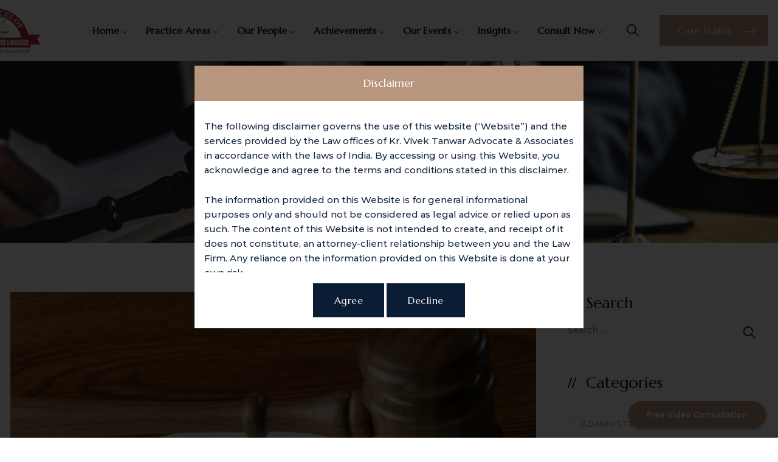

--- FILE ---
content_type: text/html; charset=UTF-8
request_url: https://advocatetanwar.com/a-guide-to-drafting-a-power-of-attorney/
body_size: 24425
content:
<!DOCTYPE html>
<html dir="ltr" lang="en-US" prefix="og: https://ogp.me/ns#" class="no-js no-svg">
<head>
    <!-- Google tag (gtag.js) -->
<script async src="https://www.googletagmanager.com/gtag/js?id=UA-130165460-1"></script>
<script>
  window.dataLayer = window.dataLayer || [];
  function gtag(){dataLayer.push(arguments);}
  gtag('js', new Date());

  gtag('config', 'UA-130165460-1');
</script>
	<script type="application/ld+json">
{
  "@context": "https://schema.org",
  "@type": "Attorney",
  "name": "Advocate Tanwar",
  "image": "https://advocatetanwar.com/wp-content/uploads/2023/05/logo.gif",
  "@id": "https://advocatetanwar.com/",
  "url": "https://advocatetanwar.com/",
  "description": "Advocate Tanwar, a top law firm in Gurgaon, offers expert legal services in civil, criminal, corporate, and real estate law. Contact our best lawyers today.",
  "telephone": "+91-9311520259",
  "email": "info@advocatetanwar.com",
  "address": {
    "@type": "PostalAddress",
    "streetAddress": "Units No. 226-227, Vipul Business Park, Sohna Road, Sector – 48",
    "addressLocality": "Gurugram",
    "addressRegion": "Haryana",
    "postalCode": "122018",
    "addressCountry": "IN"
  },
  "geo": {
    "@type": "GeoCoordinates",
    "latitude": "28.423144846134438",
    "longitude": "77.03813091534087"
  },
  "openingHoursSpecification": [
    {
      "@type": "OpeningHoursSpecification",
      "dayOfWeek": [
        "Monday",
        "Tuesday",
        "Wednesday",
        "Thursday",
        "Friday",
        "Saturday"
      ],
      "opens": "09:30",
      "closes": "18:00"
    },
    {
      "@type": "OpeningHoursSpecification",
      "dayOfWeek": "Sunday",
      "opens": "00:00",
      "closes": "00:00",
      "validThrough": "2025-03-23",
      "description": "Closed on Martyrdom Day of Sardar Bhagat Singh"
    }
  ],
  "sameAs": [
    "https://www.facebook.com/Lawofficesofkrvivektanwar/",
    "https://www.instagram.com/lokvt_/",
    "https://twitter.com/krvivektanwar",
    "https://www.linkedin.com/company/lawofficesofkrvivektanwar/",
    "https://www.youtube.com/channel/UCyep1Ia-lV_sZf40cw2ZjjQ?view_as=subscriber"
  ],
  "serviceArea": {
    "@type": "Place",
    "name": "Gurugram, Haryana"
  },
  "areaServed": {
    "@type": "AdministrativeArea",
    "name": "Haryana"
  },
  "founder": {
    "@type": "Person",
    "name": "Shri V.S. Tanwar"
  },
  "foundingDate": "Year of Establishment"
}

</script>
<script type="application/ld+json">
{
  "@context": "https://schema.org",
  "@type": "LegalService",
  "@id": "https://advocatetanwar.com/#legalservice",
  "name": "Advocate Tanwar",
  "image": "https://advocatetanwar.com/wp-content/uploads/2023/05/logo.gif",
  "url": "https://advocatetanwar.com/",
  "telephone": "+91-9311520259",
  "email": "info@advocatetanwar.com",
  "address": {
    "@type": "PostalAddress",
    "streetAddress": "Unit No. 226, Vipul Business Park, 227, Sohna - Gurgaon Rd, Central Park II, Sector 48",
    "addressLocality": "Gurugram",
    "addressRegion": "Haryana",
    "postalCode": "122001",
    "addressCountry": "IN"
  },
  "geo": {
    "@type": "GeoCoordinates",
    "latitude": 28.42238835866888,
    "longitude": 77.03808773632646
  },
  "openingHoursSpecification": [
    {
      "@type": "OpeningHoursSpecification",
      "dayOfWeek": [
        "Monday",
        "Tuesday",
        "Wednesday",
        "Thursday",
        "Friday",
        "Saturday"
      ],
      "opens": "09:30",
      "closes": "18:00"
    }
  ],
  "sameAs": [
    "https://www.facebook.com/Lawofficesofkrvivektanwar/",
    "https://www.instagram.com/lokvt_/",
    "https://twitter.com/krvivektanwar",
    "https://www.linkedin.com/company/lawofficesofkrvivektanwar/",
    "https://www.youtube.com/channel/UCyep1Ia-lV_sZf40cw2ZjjQ?view_as=subscriber"
  ],
  "priceRange": "₹₹",
  "legalName": "Advocate Tanwar",
  "foundingDate": "1980",
  "description": "Advocate Tanwar is a renowned law firm based in Gurugram, offering expert legal services across criminal law, civil litigation, corporate law, family disputes, and arbitration. With a legacy of over 40 years, the firm is led by Shri V.S. Tanwar, a retired District Attorney, and is committed to delivering justice for all.",
  "areaServed": {
    "@type": "Place",
    "name": "Gurgaon, Rewari, Delhi NCR"
  }
}
</script>
	<script type="application/ld+json">
{
  "@context": "https://schema.org",
  "@type": "WebSite",
  "@id": "https://advocatetanwar.com/#website",
  "url": "https://advocatetanwar.com/",
  "name": "Advocate Tanwar",
  "potentialAction": {
    "@type": "SearchAction",
    "target": "https://advocatetanwar.com/?s={search_term_string}",
    "query-input": "required name=search_term_string"
  }
}
</script>



<meta name="facebook-domain-verification" content="3l9d8hmzvbq6g9dmgq3q4cjc8jl2xz" />
<meta charset="UTF-8">
<meta name="viewport" content="width=device-width, initial-scale=1">
	<meta name="p:domain_verify" content="5699a238276c983b66ee41730186b2ae"/>
<link rel="profile" href="https://gmpg.org/xfn/11">
<title>A Guide to Drafting a Power of Attorney - Advocate Tanwar</title>
	<style>img:is([sizes="auto" i], [sizes^="auto," i]) { contain-intrinsic-size: 3000px 1500px }</style>
	
		<!-- All in One SEO 4.8.7 - aioseo.com -->
	<meta name="description" content="A Power of Attorney (POA) is a legal document that grants someone the authority to act on behalf of another person in various matters. This document is crucial for individuals who may be unable to handle their affairs due to illness, travel, or other reasons. Drafting a Power of Attorney requires careful consideration of the" />
	<meta name="robots" content="max-image-preview:large" />
	<meta name="author" content="Advocate Tanwar"/>
	<link rel="canonical" href="https://advocatetanwar.com/a-guide-to-drafting-a-power-of-attorney/" />
	<meta name="generator" content="All in One SEO (AIOSEO) 4.8.7" />
		<meta property="og:locale" content="en_US" />
		<meta property="og:site_name" content="Advocate Tanwar - Best Full Service Law Firm in Gurugram/NCR" />
		<meta property="og:type" content="article" />
		<meta property="og:title" content="A Guide to Drafting a Power of Attorney - Advocate Tanwar" />
		<meta property="og:description" content="A Power of Attorney (POA) is a legal document that grants someone the authority to act on behalf of another person in various matters. This document is crucial for individuals who may be unable to handle their affairs due to illness, travel, or other reasons. Drafting a Power of Attorney requires careful consideration of the" />
		<meta property="og:url" content="https://advocatetanwar.com/a-guide-to-drafting-a-power-of-attorney/" />
		<meta property="article:published_time" content="2023-12-07T04:52:42+00:00" />
		<meta property="article:modified_time" content="2023-12-07T04:53:21+00:00" />
		<meta property="article:publisher" content="https://www.facebook.com/Lawofficesofkrvivektanwar" />
		<meta name="twitter:card" content="summary_large_image" />
		<meta name="twitter:site" content="@VTanwar73878" />
		<meta name="twitter:title" content="A Guide to Drafting a Power of Attorney - Advocate Tanwar" />
		<meta name="twitter:description" content="A Power of Attorney (POA) is a legal document that grants someone the authority to act on behalf of another person in various matters. This document is crucial for individuals who may be unable to handle their affairs due to illness, travel, or other reasons. Drafting a Power of Attorney requires careful consideration of the" />
		<meta name="twitter:creator" content="@VTanwar73878" />
		<script type="application/ld+json" class="aioseo-schema">
			{"@context":"https:\/\/schema.org","@graph":[{"@type":"BlogPosting","@id":"https:\/\/advocatetanwar.com\/a-guide-to-drafting-a-power-of-attorney\/#blogposting","name":"A Guide to Drafting a Power of Attorney - Advocate Tanwar","headline":"A Guide to Drafting a Power of Attorney","author":{"@id":"https:\/\/advocatetanwar.com\/author\/lokvt\/#author"},"publisher":{"@id":"https:\/\/advocatetanwar.com\/#organization"},"image":{"@type":"ImageObject","url":"https:\/\/advocatetanwar.com\/wp-content\/uploads\/2023\/12\/Power-of-Attorney.jpg","width":1000,"height":667},"datePublished":"2023-12-07T04:52:42+00:00","dateModified":"2023-12-07T04:53:21+00:00","inLanguage":"en-US","mainEntityOfPage":{"@id":"https:\/\/advocatetanwar.com\/a-guide-to-drafting-a-power-of-attorney\/#webpage"},"isPartOf":{"@id":"https:\/\/advocatetanwar.com\/a-guide-to-drafting-a-power-of-attorney\/#webpage"},"articleSection":"Law Articles, advocate, civillawattorney, criminallaw, criminallawyer, Law, lawfirm, lawofficesofkrvivektanwar, Lawyer, Legal, legaleducation, lokvt"},{"@type":"BreadcrumbList","@id":"https:\/\/advocatetanwar.com\/a-guide-to-drafting-a-power-of-attorney\/#breadcrumblist","itemListElement":[{"@type":"ListItem","@id":"https:\/\/advocatetanwar.com#listItem","position":1,"name":"Home","item":"https:\/\/advocatetanwar.com","nextItem":{"@type":"ListItem","@id":"https:\/\/advocatetanwar.com\/category\/law-articles\/#listItem","name":"Law Articles"}},{"@type":"ListItem","@id":"https:\/\/advocatetanwar.com\/category\/law-articles\/#listItem","position":2,"name":"Law Articles","item":"https:\/\/advocatetanwar.com\/category\/law-articles\/","nextItem":{"@type":"ListItem","@id":"https:\/\/advocatetanwar.com\/a-guide-to-drafting-a-power-of-attorney\/#listItem","name":"A Guide to Drafting a Power of Attorney"},"previousItem":{"@type":"ListItem","@id":"https:\/\/advocatetanwar.com#listItem","name":"Home"}},{"@type":"ListItem","@id":"https:\/\/advocatetanwar.com\/a-guide-to-drafting-a-power-of-attorney\/#listItem","position":3,"name":"A Guide to Drafting a Power of Attorney","previousItem":{"@type":"ListItem","@id":"https:\/\/advocatetanwar.com\/category\/law-articles\/#listItem","name":"Law Articles"}}]},{"@type":"Organization","@id":"https:\/\/advocatetanwar.com\/#organization","name":"Advocate Tanwar","description":"Best Full Service Law Firm in Gurugram\/NCR","url":"https:\/\/advocatetanwar.com\/","telephone":"+919311520259","logo":{"@type":"ImageObject","url":"https:\/\/advocatetanwar.com\/wp-content\/uploads\/2024\/02\/logo-removebg-preview.png","@id":"https:\/\/advocatetanwar.com\/a-guide-to-drafting-a-power-of-attorney\/#organizationLogo","width":225,"height":225},"image":{"@id":"https:\/\/advocatetanwar.com\/a-guide-to-drafting-a-power-of-attorney\/#organizationLogo"},"sameAs":["https:\/\/www.facebook.com\/Lawofficesofkrvivektanwar","https:\/\/twitter.com\/VTanwar73878","https:\/\/www.instagram.com\/lokvt_\/","https:\/\/www.youtube.com\/channel\/UCyep1Ia-lV_sZf40cw2ZjjQ","https:\/\/www.linkedin.com\/company\/14653669\/admin\/feed\/posts\/"]},{"@type":"Person","@id":"https:\/\/advocatetanwar.com\/author\/lokvt\/#author","url":"https:\/\/advocatetanwar.com\/author\/lokvt\/","name":"Advocate Tanwar","image":{"@type":"ImageObject","@id":"https:\/\/advocatetanwar.com\/a-guide-to-drafting-a-power-of-attorney\/#authorImage","url":"https:\/\/secure.gravatar.com\/avatar\/0c63359e55e8cd878c90400b12a0d48b?s=96&d=mm&r=g","width":96,"height":96,"caption":"Advocate Tanwar"}},{"@type":"WebPage","@id":"https:\/\/advocatetanwar.com\/a-guide-to-drafting-a-power-of-attorney\/#webpage","url":"https:\/\/advocatetanwar.com\/a-guide-to-drafting-a-power-of-attorney\/","name":"A Guide to Drafting a Power of Attorney - Advocate Tanwar","description":"A Power of Attorney (POA) is a legal document that grants someone the authority to act on behalf of another person in various matters. This document is crucial for individuals who may be unable to handle their affairs due to illness, travel, or other reasons. Drafting a Power of Attorney requires careful consideration of the","inLanguage":"en-US","isPartOf":{"@id":"https:\/\/advocatetanwar.com\/#website"},"breadcrumb":{"@id":"https:\/\/advocatetanwar.com\/a-guide-to-drafting-a-power-of-attorney\/#breadcrumblist"},"author":{"@id":"https:\/\/advocatetanwar.com\/author\/lokvt\/#author"},"creator":{"@id":"https:\/\/advocatetanwar.com\/author\/lokvt\/#author"},"image":{"@type":"ImageObject","url":"https:\/\/advocatetanwar.com\/wp-content\/uploads\/2023\/12\/Power-of-Attorney.jpg","@id":"https:\/\/advocatetanwar.com\/a-guide-to-drafting-a-power-of-attorney\/#mainImage","width":1000,"height":667},"primaryImageOfPage":{"@id":"https:\/\/advocatetanwar.com\/a-guide-to-drafting-a-power-of-attorney\/#mainImage"},"datePublished":"2023-12-07T04:52:42+00:00","dateModified":"2023-12-07T04:53:21+00:00"},{"@type":"WebSite","@id":"https:\/\/advocatetanwar.com\/#website","url":"https:\/\/advocatetanwar.com\/","name":"Advocate Tanwar","description":"Best Full Service Law Firm in Gurugram\/NCR","inLanguage":"en-US","publisher":{"@id":"https:\/\/advocatetanwar.com\/#organization"}}]}
		</script>
		<!-- All in One SEO -->


            <script data-no-defer="1" data-ezscrex="false" data-cfasync="false" data-pagespeed-no-defer data-cookieconsent="ignore">
                var ctPublicFunctions = {"_ajax_nonce":"601cdc6511","_rest_nonce":"c7c95d6139","_ajax_url":"\/wp-admin\/admin-ajax.php","_rest_url":"https:\/\/advocatetanwar.com\/wp-json\/","data__cookies_type":"none","data__ajax_type":"rest","data__bot_detector_enabled":"1","data__frontend_data_log_enabled":1,"cookiePrefix":"","wprocket_detected":false,"host_url":"advocatetanwar.com","text__ee_click_to_select":"Click to select the whole data","text__ee_original_email":"The complete one is","text__ee_got_it":"Got it","text__ee_blocked":"Blocked","text__ee_cannot_connect":"Cannot connect","text__ee_cannot_decode":"Can not decode email. Unknown reason","text__ee_email_decoder":"CleanTalk email decoder","text__ee_wait_for_decoding":"The magic is on the way!","text__ee_decoding_process":"Please wait a few seconds while we decode the contact data."}
            </script>
        
            <script data-no-defer="1" data-ezscrex="false" data-cfasync="false" data-pagespeed-no-defer data-cookieconsent="ignore">
                var ctPublic = {"_ajax_nonce":"601cdc6511","settings__forms__check_internal":"0","settings__forms__check_external":"0","settings__forms__force_protection":"0","settings__forms__search_test":"1","settings__data__bot_detector_enabled":"1","settings__sfw__anti_crawler":0,"blog_home":"https:\/\/advocatetanwar.com\/","pixel__setting":"3","pixel__enabled":true,"pixel__url":null,"data__email_check_before_post":"1","data__email_check_exist_post":"1","data__cookies_type":"none","data__key_is_ok":true,"data__visible_fields_required":true,"wl_brandname":"Anti-Spam by CleanTalk","wl_brandname_short":"CleanTalk","ct_checkjs_key":"d28d77d8a633c61797ab10888943e434809e97cae14db44294141310d53a51f8","emailEncoderPassKey":"5954de0a8d2a92583390e0975eea0e6d","bot_detector_forms_excluded":"W10=","advancedCacheExists":false,"varnishCacheExists":false,"wc_ajax_add_to_cart":false}
            </script>
        <link rel='dns-prefetch' href='//fd.cleantalk.org' />
<link rel='dns-prefetch' href='//unpkg.com' />
<link href='https://fonts.gstatic.com' crossorigin rel='preconnect' />
<link rel="alternate" type="application/rss+xml" title="Advocate Tanwar &raquo; Feed" href="https://advocatetanwar.com/feed/" />
<link rel="alternate" type="application/rss+xml" title="Advocate Tanwar &raquo; Comments Feed" href="https://advocatetanwar.com/comments/feed/" />
<link rel="alternate" type="application/rss+xml" title="Advocate Tanwar &raquo; A Guide to Drafting a Power of Attorney Comments Feed" href="https://advocatetanwar.com/a-guide-to-drafting-a-power-of-attorney/feed/" />
		<!-- This site uses the Google Analytics by MonsterInsights plugin v9.11.1 - Using Analytics tracking - https://www.monsterinsights.com/ -->
		<!-- Note: MonsterInsights is not currently configured on this site. The site owner needs to authenticate with Google Analytics in the MonsterInsights settings panel. -->
					<!-- No tracking code set -->
				<!-- / Google Analytics by MonsterInsights -->
		<script>
window._wpemojiSettings = {"baseUrl":"https:\/\/s.w.org\/images\/core\/emoji\/15.0.3\/72x72\/","ext":".png","svgUrl":"https:\/\/s.w.org\/images\/core\/emoji\/15.0.3\/svg\/","svgExt":".svg","source":{"concatemoji":"https:\/\/advocatetanwar.com\/wp-includes\/js\/wp-emoji-release.min.js?ver=6.7.4"}};
/*! This file is auto-generated */
!function(i,n){var o,s,e;function c(e){try{var t={supportTests:e,timestamp:(new Date).valueOf()};sessionStorage.setItem(o,JSON.stringify(t))}catch(e){}}function p(e,t,n){e.clearRect(0,0,e.canvas.width,e.canvas.height),e.fillText(t,0,0);var t=new Uint32Array(e.getImageData(0,0,e.canvas.width,e.canvas.height).data),r=(e.clearRect(0,0,e.canvas.width,e.canvas.height),e.fillText(n,0,0),new Uint32Array(e.getImageData(0,0,e.canvas.width,e.canvas.height).data));return t.every(function(e,t){return e===r[t]})}function u(e,t,n){switch(t){case"flag":return n(e,"\ud83c\udff3\ufe0f\u200d\u26a7\ufe0f","\ud83c\udff3\ufe0f\u200b\u26a7\ufe0f")?!1:!n(e,"\ud83c\uddfa\ud83c\uddf3","\ud83c\uddfa\u200b\ud83c\uddf3")&&!n(e,"\ud83c\udff4\udb40\udc67\udb40\udc62\udb40\udc65\udb40\udc6e\udb40\udc67\udb40\udc7f","\ud83c\udff4\u200b\udb40\udc67\u200b\udb40\udc62\u200b\udb40\udc65\u200b\udb40\udc6e\u200b\udb40\udc67\u200b\udb40\udc7f");case"emoji":return!n(e,"\ud83d\udc26\u200d\u2b1b","\ud83d\udc26\u200b\u2b1b")}return!1}function f(e,t,n){var r="undefined"!=typeof WorkerGlobalScope&&self instanceof WorkerGlobalScope?new OffscreenCanvas(300,150):i.createElement("canvas"),a=r.getContext("2d",{willReadFrequently:!0}),o=(a.textBaseline="top",a.font="600 32px Arial",{});return e.forEach(function(e){o[e]=t(a,e,n)}),o}function t(e){var t=i.createElement("script");t.src=e,t.defer=!0,i.head.appendChild(t)}"undefined"!=typeof Promise&&(o="wpEmojiSettingsSupports",s=["flag","emoji"],n.supports={everything:!0,everythingExceptFlag:!0},e=new Promise(function(e){i.addEventListener("DOMContentLoaded",e,{once:!0})}),new Promise(function(t){var n=function(){try{var e=JSON.parse(sessionStorage.getItem(o));if("object"==typeof e&&"number"==typeof e.timestamp&&(new Date).valueOf()<e.timestamp+604800&&"object"==typeof e.supportTests)return e.supportTests}catch(e){}return null}();if(!n){if("undefined"!=typeof Worker&&"undefined"!=typeof OffscreenCanvas&&"undefined"!=typeof URL&&URL.createObjectURL&&"undefined"!=typeof Blob)try{var e="postMessage("+f.toString()+"("+[JSON.stringify(s),u.toString(),p.toString()].join(",")+"));",r=new Blob([e],{type:"text/javascript"}),a=new Worker(URL.createObjectURL(r),{name:"wpTestEmojiSupports"});return void(a.onmessage=function(e){c(n=e.data),a.terminate(),t(n)})}catch(e){}c(n=f(s,u,p))}t(n)}).then(function(e){for(var t in e)n.supports[t]=e[t],n.supports.everything=n.supports.everything&&n.supports[t],"flag"!==t&&(n.supports.everythingExceptFlag=n.supports.everythingExceptFlag&&n.supports[t]);n.supports.everythingExceptFlag=n.supports.everythingExceptFlag&&!n.supports.flag,n.DOMReady=!1,n.readyCallback=function(){n.DOMReady=!0}}).then(function(){return e}).then(function(){var e;n.supports.everything||(n.readyCallback(),(e=n.source||{}).concatemoji?t(e.concatemoji):e.wpemoji&&e.twemoji&&(t(e.twemoji),t(e.wpemoji)))}))}((window,document),window._wpemojiSettings);
</script>

<style id='wp-emoji-styles-inline-css'>

	img.wp-smiley, img.emoji {
		display: inline !important;
		border: none !important;
		box-shadow: none !important;
		height: 1em !important;
		width: 1em !important;
		margin: 0 0.07em !important;
		vertical-align: -0.1em !important;
		background: none !important;
		padding: 0 !important;
	}
</style>
<link rel='stylesheet' id='wp-block-library-css' href='https://advocatetanwar.com/wp-includes/css/dist/block-library/style.min.css?ver=6.7.4' media='all' />
<link rel='stylesheet' id='jet-engine-frontend-css' href='https://advocatetanwar.com/wp-content/plugins/jet-engine/assets/css/frontend.css?ver=3.6.2' media='all' />
<style id='classic-theme-styles-inline-css'>
/*! This file is auto-generated */
.wp-block-button__link{color:#fff;background-color:#32373c;border-radius:9999px;box-shadow:none;text-decoration:none;padding:calc(.667em + 2px) calc(1.333em + 2px);font-size:1.125em}.wp-block-file__button{background:#32373c;color:#fff;text-decoration:none}
</style>
<style id='global-styles-inline-css'>
:root{--wp--preset--aspect-ratio--square: 1;--wp--preset--aspect-ratio--4-3: 4/3;--wp--preset--aspect-ratio--3-4: 3/4;--wp--preset--aspect-ratio--3-2: 3/2;--wp--preset--aspect-ratio--2-3: 2/3;--wp--preset--aspect-ratio--16-9: 16/9;--wp--preset--aspect-ratio--9-16: 9/16;--wp--preset--color--black: #000000;--wp--preset--color--cyan-bluish-gray: #abb8c3;--wp--preset--color--white: #ffffff;--wp--preset--color--pale-pink: #f78da7;--wp--preset--color--vivid-red: #cf2e2e;--wp--preset--color--luminous-vivid-orange: #ff6900;--wp--preset--color--luminous-vivid-amber: #fcb900;--wp--preset--color--light-green-cyan: #7bdcb5;--wp--preset--color--vivid-green-cyan: #00d084;--wp--preset--color--pale-cyan-blue: #8ed1fc;--wp--preset--color--vivid-cyan-blue: #0693e3;--wp--preset--color--vivid-purple: #9b51e0;--wp--preset--gradient--vivid-cyan-blue-to-vivid-purple: linear-gradient(135deg,rgba(6,147,227,1) 0%,rgb(155,81,224) 100%);--wp--preset--gradient--light-green-cyan-to-vivid-green-cyan: linear-gradient(135deg,rgb(122,220,180) 0%,rgb(0,208,130) 100%);--wp--preset--gradient--luminous-vivid-amber-to-luminous-vivid-orange: linear-gradient(135deg,rgba(252,185,0,1) 0%,rgba(255,105,0,1) 100%);--wp--preset--gradient--luminous-vivid-orange-to-vivid-red: linear-gradient(135deg,rgba(255,105,0,1) 0%,rgb(207,46,46) 100%);--wp--preset--gradient--very-light-gray-to-cyan-bluish-gray: linear-gradient(135deg,rgb(238,238,238) 0%,rgb(169,184,195) 100%);--wp--preset--gradient--cool-to-warm-spectrum: linear-gradient(135deg,rgb(74,234,220) 0%,rgb(151,120,209) 20%,rgb(207,42,186) 40%,rgb(238,44,130) 60%,rgb(251,105,98) 80%,rgb(254,248,76) 100%);--wp--preset--gradient--blush-light-purple: linear-gradient(135deg,rgb(255,206,236) 0%,rgb(152,150,240) 100%);--wp--preset--gradient--blush-bordeaux: linear-gradient(135deg,rgb(254,205,165) 0%,rgb(254,45,45) 50%,rgb(107,0,62) 100%);--wp--preset--gradient--luminous-dusk: linear-gradient(135deg,rgb(255,203,112) 0%,rgb(199,81,192) 50%,rgb(65,88,208) 100%);--wp--preset--gradient--pale-ocean: linear-gradient(135deg,rgb(255,245,203) 0%,rgb(182,227,212) 50%,rgb(51,167,181) 100%);--wp--preset--gradient--electric-grass: linear-gradient(135deg,rgb(202,248,128) 0%,rgb(113,206,126) 100%);--wp--preset--gradient--midnight: linear-gradient(135deg,rgb(2,3,129) 0%,rgb(40,116,252) 100%);--wp--preset--font-size--small: 13px;--wp--preset--font-size--medium: 20px;--wp--preset--font-size--large: 36px;--wp--preset--font-size--x-large: 42px;--wp--preset--spacing--20: 0.44rem;--wp--preset--spacing--30: 0.67rem;--wp--preset--spacing--40: 1rem;--wp--preset--spacing--50: 1.5rem;--wp--preset--spacing--60: 2.25rem;--wp--preset--spacing--70: 3.38rem;--wp--preset--spacing--80: 5.06rem;--wp--preset--shadow--natural: 6px 6px 9px rgba(0, 0, 0, 0.2);--wp--preset--shadow--deep: 12px 12px 50px rgba(0, 0, 0, 0.4);--wp--preset--shadow--sharp: 6px 6px 0px rgba(0, 0, 0, 0.2);--wp--preset--shadow--outlined: 6px 6px 0px -3px rgba(255, 255, 255, 1), 6px 6px rgba(0, 0, 0, 1);--wp--preset--shadow--crisp: 6px 6px 0px rgba(0, 0, 0, 1);}:where(.is-layout-flex){gap: 0.5em;}:where(.is-layout-grid){gap: 0.5em;}body .is-layout-flex{display: flex;}.is-layout-flex{flex-wrap: wrap;align-items: center;}.is-layout-flex > :is(*, div){margin: 0;}body .is-layout-grid{display: grid;}.is-layout-grid > :is(*, div){margin: 0;}:where(.wp-block-columns.is-layout-flex){gap: 2em;}:where(.wp-block-columns.is-layout-grid){gap: 2em;}:where(.wp-block-post-template.is-layout-flex){gap: 1.25em;}:where(.wp-block-post-template.is-layout-grid){gap: 1.25em;}.has-black-color{color: var(--wp--preset--color--black) !important;}.has-cyan-bluish-gray-color{color: var(--wp--preset--color--cyan-bluish-gray) !important;}.has-white-color{color: var(--wp--preset--color--white) !important;}.has-pale-pink-color{color: var(--wp--preset--color--pale-pink) !important;}.has-vivid-red-color{color: var(--wp--preset--color--vivid-red) !important;}.has-luminous-vivid-orange-color{color: var(--wp--preset--color--luminous-vivid-orange) !important;}.has-luminous-vivid-amber-color{color: var(--wp--preset--color--luminous-vivid-amber) !important;}.has-light-green-cyan-color{color: var(--wp--preset--color--light-green-cyan) !important;}.has-vivid-green-cyan-color{color: var(--wp--preset--color--vivid-green-cyan) !important;}.has-pale-cyan-blue-color{color: var(--wp--preset--color--pale-cyan-blue) !important;}.has-vivid-cyan-blue-color{color: var(--wp--preset--color--vivid-cyan-blue) !important;}.has-vivid-purple-color{color: var(--wp--preset--color--vivid-purple) !important;}.has-black-background-color{background-color: var(--wp--preset--color--black) !important;}.has-cyan-bluish-gray-background-color{background-color: var(--wp--preset--color--cyan-bluish-gray) !important;}.has-white-background-color{background-color: var(--wp--preset--color--white) !important;}.has-pale-pink-background-color{background-color: var(--wp--preset--color--pale-pink) !important;}.has-vivid-red-background-color{background-color: var(--wp--preset--color--vivid-red) !important;}.has-luminous-vivid-orange-background-color{background-color: var(--wp--preset--color--luminous-vivid-orange) !important;}.has-luminous-vivid-amber-background-color{background-color: var(--wp--preset--color--luminous-vivid-amber) !important;}.has-light-green-cyan-background-color{background-color: var(--wp--preset--color--light-green-cyan) !important;}.has-vivid-green-cyan-background-color{background-color: var(--wp--preset--color--vivid-green-cyan) !important;}.has-pale-cyan-blue-background-color{background-color: var(--wp--preset--color--pale-cyan-blue) !important;}.has-vivid-cyan-blue-background-color{background-color: var(--wp--preset--color--vivid-cyan-blue) !important;}.has-vivid-purple-background-color{background-color: var(--wp--preset--color--vivid-purple) !important;}.has-black-border-color{border-color: var(--wp--preset--color--black) !important;}.has-cyan-bluish-gray-border-color{border-color: var(--wp--preset--color--cyan-bluish-gray) !important;}.has-white-border-color{border-color: var(--wp--preset--color--white) !important;}.has-pale-pink-border-color{border-color: var(--wp--preset--color--pale-pink) !important;}.has-vivid-red-border-color{border-color: var(--wp--preset--color--vivid-red) !important;}.has-luminous-vivid-orange-border-color{border-color: var(--wp--preset--color--luminous-vivid-orange) !important;}.has-luminous-vivid-amber-border-color{border-color: var(--wp--preset--color--luminous-vivid-amber) !important;}.has-light-green-cyan-border-color{border-color: var(--wp--preset--color--light-green-cyan) !important;}.has-vivid-green-cyan-border-color{border-color: var(--wp--preset--color--vivid-green-cyan) !important;}.has-pale-cyan-blue-border-color{border-color: var(--wp--preset--color--pale-cyan-blue) !important;}.has-vivid-cyan-blue-border-color{border-color: var(--wp--preset--color--vivid-cyan-blue) !important;}.has-vivid-purple-border-color{border-color: var(--wp--preset--color--vivid-purple) !important;}.has-vivid-cyan-blue-to-vivid-purple-gradient-background{background: var(--wp--preset--gradient--vivid-cyan-blue-to-vivid-purple) !important;}.has-light-green-cyan-to-vivid-green-cyan-gradient-background{background: var(--wp--preset--gradient--light-green-cyan-to-vivid-green-cyan) !important;}.has-luminous-vivid-amber-to-luminous-vivid-orange-gradient-background{background: var(--wp--preset--gradient--luminous-vivid-amber-to-luminous-vivid-orange) !important;}.has-luminous-vivid-orange-to-vivid-red-gradient-background{background: var(--wp--preset--gradient--luminous-vivid-orange-to-vivid-red) !important;}.has-very-light-gray-to-cyan-bluish-gray-gradient-background{background: var(--wp--preset--gradient--very-light-gray-to-cyan-bluish-gray) !important;}.has-cool-to-warm-spectrum-gradient-background{background: var(--wp--preset--gradient--cool-to-warm-spectrum) !important;}.has-blush-light-purple-gradient-background{background: var(--wp--preset--gradient--blush-light-purple) !important;}.has-blush-bordeaux-gradient-background{background: var(--wp--preset--gradient--blush-bordeaux) !important;}.has-luminous-dusk-gradient-background{background: var(--wp--preset--gradient--luminous-dusk) !important;}.has-pale-ocean-gradient-background{background: var(--wp--preset--gradient--pale-ocean) !important;}.has-electric-grass-gradient-background{background: var(--wp--preset--gradient--electric-grass) !important;}.has-midnight-gradient-background{background: var(--wp--preset--gradient--midnight) !important;}.has-small-font-size{font-size: var(--wp--preset--font-size--small) !important;}.has-medium-font-size{font-size: var(--wp--preset--font-size--medium) !important;}.has-large-font-size{font-size: var(--wp--preset--font-size--large) !important;}.has-x-large-font-size{font-size: var(--wp--preset--font-size--x-large) !important;}
:where(.wp-block-post-template.is-layout-flex){gap: 1.25em;}:where(.wp-block-post-template.is-layout-grid){gap: 1.25em;}
:where(.wp-block-columns.is-layout-flex){gap: 2em;}:where(.wp-block-columns.is-layout-grid){gap: 2em;}
:root :where(.wp-block-pullquote){font-size: 1.5em;line-height: 1.6;}
</style>
<link rel='stylesheet' id='cleantalk-public-css-css' href='https://advocatetanwar.com/wp-content/plugins/cleantalk-spam-protect/css/cleantalk-public.min.css?ver=6.64_1758520334' media='all' />
<link rel='stylesheet' id='cleantalk-email-decoder-css-css' href='https://advocatetanwar.com/wp-content/plugins/cleantalk-spam-protect/css/cleantalk-email-decoder.min.css?ver=6.64_1758520334' media='all' />
<link rel='stylesheet' id='contact-form-7-css' href='https://advocatetanwar.com/wp-content/plugins/contact-form-7/includes/css/styles.css?ver=6.1.1' media='all' />
<link rel='stylesheet' id='wp-terms-popup-css' href='https://advocatetanwar.com/wp-content/plugins/wp-terms-popup/public/css/wp-terms-popup-public.css?ver=2.10.0' media='all' />
<link rel='stylesheet' id='megamenu-css' href='https://advocatetanwar.com/wp-content/uploads/maxmegamenu/style.css?ver=1d3031' media='all' />
<link rel='stylesheet' id='dashicons-css' href='https://advocatetanwar.com/wp-includes/css/dashicons.min.css?ver=6.7.4' media='all' />
<link rel='stylesheet' id='pbmit-attorly-header-style-css' href='https://advocatetanwar.com/wp-content/themes/attorly/css/header/header-style-4.min.css?ver=6.7.4' media='all' />
<link rel='stylesheet' id='pbmit-blog-style-1-css' href='https://advocatetanwar.com/wp-content/themes/attorly/css/blog/blog-style-1.min.css?ver=6.7.4' media='all' />
<link rel='stylesheet' id='kirki-styles-css' href='https://advocatetanwar.com?action=kirki-styles&#038;ver=3.1.9' media='all' />
<link rel='stylesheet' id='bootstrap-css' href='https://advocatetanwar.com/wp-content/themes/attorly/libraries/bootstrap/css/bootstrap.min.css?ver=6.7.4' media='all' />
<link rel='stylesheet' id='pbmit-elementor-style-css' href='https://advocatetanwar.com/wp-content/themes/attorly/css/elementor.min.css?ver=6.7.4' media='all' />
<link rel='stylesheet' id='pbmit-core-style-css' href='https://advocatetanwar.com/wp-content/themes/attorly/css/core.min.css?ver=6.7.4' media='all' />
<link rel='stylesheet' id='pbmit-theme-style-css' href='https://advocatetanwar.com/wp-content/themes/attorly/css/theme.min.css?ver=6.7.4' media='all' />
<link rel='stylesheet' id='pbmit-widget-style-css' href='https://advocatetanwar.com/wp-content/themes/attorly/css/widget.min.css?ver=6.7.4' media='all' />
<link rel='stylesheet' id='select2-css' href='https://advocatetanwar.com/wp-content/themes/attorly/libraries/select2/css/select2.min.css?ver=6.7.4' media='all' />
<link rel='stylesheet' id='magnific-popup-css' href='https://advocatetanwar.com/wp-content/themes/attorly/libraries/magnific-popup/magnific-popup.css?ver=6.7.4' media='all' />
<link rel='stylesheet' id='pbmit-base-icons-css' href='https://advocatetanwar.com/wp-content/themes/attorly/libraries/pbminfotech-base-icons/css/pbminfotech-base-icons.css?ver=6.7.4' media='all' />
<link rel='stylesheet' id='balloon-css' href='https://advocatetanwar.com/wp-content/themes/attorly/libraries/balloon/balloon.min.css?ver=6.7.4' media='all' />
<link rel='stylesheet' id='pbmit-max-mega-menu-css' href='https://advocatetanwar.com/wp-content/themes/attorly/css/max-mega-menu.min.css?ver=6.7.4' media='all' />
<link rel='stylesheet' id='pbmit-dynamic-style-css' href='https://advocatetanwar.com/wp-content/pbmit-attorly-css/theme-style.min.css?ver=426724' media='all' />
<link rel='stylesheet' id='pbmit-global-color-style-css' href='https://advocatetanwar.com/wp-content/themes/attorly/css/global-color.min.css?ver=6.7.4' media='all' />
<link rel='stylesheet' id='pbmit-responsive-style-css' href='https://advocatetanwar.com/wp-content/themes/attorly/css/responsive.min.css?ver=6.7.4' media='all' />
<script src="https://advocatetanwar.com/wp-content/plugins/cleantalk-spam-protect/js/apbct-public-bundle.min.js?ver=6.64_1758520334" id="apbct-public-bundle.min-js-js"></script>
<script src="https://fd.cleantalk.org/ct-bot-detector-wrapper.js?ver=6.64" id="ct_bot_detector-js" defer data-wp-strategy="defer"></script>
<script src="https://advocatetanwar.com/wp-includes/js/jquery/jquery.min.js?ver=3.7.1" id="jquery-core-js"></script>
<script src="https://advocatetanwar.com/wp-includes/js/jquery/jquery-migrate.min.js?ver=3.4.1" id="jquery-migrate-js"></script>
<script id="wp-terms-popup-ajax-js-extra">
var wptp_ajax_object = {"ajaxurl":"https:\/\/advocatetanwar.com\/wp-admin\/admin-ajax.php","ajax_nonce":"89b72ec03f"};
</script>
<script src="https://advocatetanwar.com/wp-content/plugins/wp-terms-popup/public/js/wp-terms-popup-ajaxhandler.js?ver=2.10.0" id="wp-terms-popup-ajax-js"></script>
<script src="https://advocatetanwar.com/wp-content/themes/attorly/libraries/select2/js/select2.min.js?ver=6.7.4" id="select2-js"></script>
<script src="https://advocatetanwar.com/wp-content/themes/attorly/libraries/magnific-popup/jquery.magnific-popup.min.js?ver=6.7.4" id="magnific-popup-js"></script>
<script id="pbmit-core-script-js-extra">
var pbmit_js_variables = {"responsive":null,"ajaxurl":"https:\/\/advocatetanwar.com\/wp-admin\/admin-ajax.php","ajaxnonce":"27c45f8490"};
</script>
<script src="https://advocatetanwar.com/wp-content/themes/attorly/js/core.min.js?ver=6.7.4" id="pbmit-core-script-js"></script>
<script src="https://advocatetanwar.com/wp-content/themes/attorly/js/elementor.min.js?ver=6.7.4" id="pbmit-elementor-script-js"></script>
<script src="https://unpkg.com/@lottiefiles/lottie-player@latest/dist/lottie-player.js?ver=6.7.4" id="pbmit-lottiefiles-script-js"></script>
<script src="https://advocatetanwar.com/wp-content/themes/attorly/js/gsap.min.js?ver=6.7.4" id="pbmit-gsap-js"></script>
<script src="https://advocatetanwar.com/wp-content/themes/attorly/js/ScrollTrigger.js?ver=6.7.4" id="pbmit-scrolltrigger-js"></script>
<script src="https://advocatetanwar.com/wp-content/themes/attorly/js/SplitText.min.js?ver=6.7.4" id="pbmit-splitsext-js"></script>
<script src="https://advocatetanwar.com/wp-content/themes/attorly/js/cursor.min.js?ver=6.7.4" id="pbmit-cursor-js"></script>
<script src="https://advocatetanwar.com/wp-content/themes/attorly/js/magnetic.min.js?ver=6.7.4" id="pbmit-magnetic-js"></script>
<script src="https://advocatetanwar.com/wp-content/themes/attorly/js/gsap-animation.min.js?ver=6.7.4" id="pbmit-effects-js"></script>
<script src="https://advocatetanwar.com/wp-content/themes/attorly/js/animated-counter.min.js?ver=6.7.4" id="pbmit-animated-counter-js"></script>
<link rel="https://api.w.org/" href="https://advocatetanwar.com/wp-json/" /><link rel="alternate" title="JSON" type="application/json" href="https://advocatetanwar.com/wp-json/wp/v2/posts/40669" /><link rel="EditURI" type="application/rsd+xml" title="RSD" href="https://advocatetanwar.com/xmlrpc.php?rsd" />
<meta name="generator" content="WordPress 6.7.4" />
<link rel='shortlink' href='https://advocatetanwar.com/?p=40669' />
<link rel="alternate" title="oEmbed (JSON)" type="application/json+oembed" href="https://advocatetanwar.com/wp-json/oembed/1.0/embed?url=https%3A%2F%2Fadvocatetanwar.com%2Fa-guide-to-drafting-a-power-of-attorney%2F" />
<link rel="alternate" title="oEmbed (XML)" type="text/xml+oembed" href="https://advocatetanwar.com/wp-json/oembed/1.0/embed?url=https%3A%2F%2Fadvocatetanwar.com%2Fa-guide-to-drafting-a-power-of-attorney%2F&#038;format=xml" />
<style>#masthead > div.pbmit-header-height-wrapper > div{background:white !important;}</style>		<script>
			document.documentElement.className = document.documentElement.className.replace('no-js', 'js');
		</script>
				<style>
			.no-js img.lazyload {
				display: none;
			}

			figure.wp-block-image img.lazyloading {
				min-width: 150px;
			}

						.lazyload, .lazyloading {
				opacity: 0;
			}

			.lazyloaded {
				opacity: 1;
				transition: opacity 400ms;
				transition-delay: 0ms;
			}

					</style>
		<link rel="pingback" href="https://advocatetanwar.com/xmlrpc.php">
<meta name="generator" content="Elementor 3.29.0; features: additional_custom_breakpoints, e_local_google_fonts; settings: css_print_method-external, google_font-enabled, font_display-swap">
			<style>
				.e-con.e-parent:nth-of-type(n+4):not(.e-lazyloaded):not(.e-no-lazyload),
				.e-con.e-parent:nth-of-type(n+4):not(.e-lazyloaded):not(.e-no-lazyload) * {
					background-image: none !important;
				}
				@media screen and (max-height: 1024px) {
					.e-con.e-parent:nth-of-type(n+3):not(.e-lazyloaded):not(.e-no-lazyload),
					.e-con.e-parent:nth-of-type(n+3):not(.e-lazyloaded):not(.e-no-lazyload) * {
						background-image: none !important;
					}
				}
				@media screen and (max-height: 640px) {
					.e-con.e-parent:nth-of-type(n+2):not(.e-lazyloaded):not(.e-no-lazyload),
					.e-con.e-parent:nth-of-type(n+2):not(.e-lazyloaded):not(.e-no-lazyload) * {
						background-image: none !important;
					}
				}
			</style>
			<meta name="generator" content="Powered by WPBakery Page Builder - drag and drop page builder for WordPress."/>
		<style id="wp-custom-css">
			.pbmit-single-team-info li {

	font-size: 14px !important;}

#masthead > div.pbmit-header-height-wrapper > div > div > div{margin-left:-100px;}
.pbmit-blog-style-2 .pbmit-post-title {
	font-size: 36px;}

#post-64 > div > div > section.elementor-section.elementor-top-section.elementor-element.elementor-element-4bbe75f.pbmit-bg-color-yes.pbmit-elementor-bg-color-white.elementor-section-stretched.elementor-section-full_width.pbmit-col-stretched-none.pbmit-cursor-color-blackish-color.pbmit-bg-color-over-image.elementor-section-height-default.elementor-section-height-default.pbmit-col-stretched-no.pbmit-bgimage-no.pbmit-bgcolor-yes > div > div > div > div > div > div > div.pbmit-ele-header-area > div > h4{font-size: 24px !important;
color: #b8967e !important;}

#post-69 > div > div > section.elementor-section.elementor-top-section.elementor-element.elementor-element-14af871.pbmit-bg-color-yes.pbmit-elementor-bg-color-white.elementor-section-stretched.animated-slow.pbmit-col-stretched-none.pbmit-cursor-color-blackish-color.pbmit-bg-color-over-image.elementor-section-boxed.elementor-section-height-default.elementor-section-height-default.pbmit-col-stretched-no.pbmit-bgimage-no.pbmit-bgcolor-yes.animated.fadeInUp > div > div.elementor-column.elementor-col-33.elementor-top-column.elementor-element.elementor-element-396f23f.pbmit-contact-email.pbmit-bg-color-over-image.pbmit-bgimage-no.pbmit-bgcolor-yes > div > div.elementor-element.elementor-element-4f1b026.pbmit-align-left.elementor-widget.elementor-widget-pbmit_custom_heading > div > div > h2{font-size:24px !important;}

#post-69 > div > div > section.elementor-section.elementor-top-section.elementor-element.elementor-element-14af871.pbmit-bg-color-yes.pbmit-elementor-bg-color-white.elementor-section-stretched.animated-slow.pbmit-col-stretched-none.pbmit-cursor-color-blackish-color.pbmit-bg-color-over-image.elementor-section-boxed.elementor-section-height-default.elementor-section-height-default.pbmit-col-stretched-no.pbmit-bgimage-no.pbmit-bgcolor-yes.animated.fadeInUp > div > div.elementor-column.elementor-col-33.elementor-top-column.elementor-element.elementor-element-fea5c14.pbmit-contact-call.pbmit-bg-color-over-image.pbmit-bgimage-no.pbmit-bgcolor-yes > div > div.elementor-element.elementor-element-26dde67.pbmit-align-left.elementor-widget.elementor-widget-pbmit_custom_heading > div > div > h2{font-size:24px !important;}

#post-69 > div > div > section.elementor-section.elementor-top-section.elementor-element.elementor-element-14af871.pbmit-bg-color-yes.pbmit-elementor-bg-color-white.elementor-section-stretched.animated-slow.pbmit-col-stretched-none.pbmit-cursor-color-blackish-color.pbmit-bg-color-over-image.elementor-section-boxed.elementor-section-height-default.elementor-section-height-default.pbmit-col-stretched-no.pbmit-bgimage-no.pbmit-bgcolor-yes.animated.fadeInUp > div > div.elementor-column.elementor-col-33.elementor-top-column.elementor-element.elementor-element-e82dedc.pbmit-contact-address.pbmit-bg-color-over-image.pbmit-bgimage-no.pbmit-bgcolor-yes > div > div.elementor-element.elementor-element-6f5b0e0.pbmit-align-left.elementor-widget.elementor-widget-pbmit_custom_heading > div > div > h2{font-size:24px !important;}

#post-69 > div > div > section.elementor-section.elementor-top-section.elementor-element.elementor-element-8e36d96.pbmit-bg-color-yes.pbmit-elementor-bg-color-white.elementor-section-stretched.animated-slow.pbmit-col-stretched-none.pbmit-cursor-color-blackish-color.pbmit-bg-color-over-image.elementor-section-boxed.elementor-section-height-default.elementor-section-height-default.pbmit-col-stretched-no.pbmit-bgimage-no.pbmit-bgcolor-yes.animated.fadeInUp > div > div.elementor-column.elementor-col-33.elementor-top-column.elementor-element.elementor-element-97e61af.pbmit-contact-call.pbmit-bg-color-over-image.pbmit-bgimage-no.pbmit-bgcolor-yes > div > div.elementor-element.elementor-element-3d66455.pbmit-align-left.elementor-widget.elementor-widget-pbmit_custom_heading > div > div > h2{font-size:24px !important;} 

#post-69 > div > div > section.elementor-section.elementor-top-section.elementor-element.elementor-element-8e36d96.pbmit-bg-color-yes.pbmit-elementor-bg-color-white.elementor-section-stretched.animated-slow.pbmit-col-stretched-none.pbmit-cursor-color-blackish-color.pbmit-bg-color-over-image.elementor-section-boxed.elementor-section-height-default.elementor-section-height-default.pbmit-col-stretched-no.pbmit-bgimage-no.pbmit-bgcolor-yes.animated.fadeInUp > div > div.elementor-column.elementor-col-33.elementor-top-column.elementor-element.elementor-element-de0abdc.pbmit-contact-email.pbmit-bg-color-over-image.pbmit-bgimage-no.pbmit-bgcolor-yes > div > div.elementor-element.elementor-element-30a9fe4.pbmit-align-left.elementor-widget.elementor-widget-pbmit_custom_heading > div > div > h2{font-size:24px;} 

#post-69 > div > div > section.elementor-section.elementor-top-section.elementor-element.elementor-element-8e36d96.pbmit-bg-color-yes.pbmit-elementor-bg-color-white.elementor-section-stretched.animated-slow.pbmit-col-stretched-none.pbmit-cursor-color-blackish-color.pbmit-bg-color-over-image.elementor-section-boxed.elementor-section-height-default.elementor-section-height-default.pbmit-col-stretched-no.pbmit-bgimage-no.pbmit-bgcolor-yes.animated.fadeInUp > div > div.elementor-column.elementor-col-33.elementor-top-column.elementor-element.elementor-element-315c919.pbmit-contact-address.pbmit-bg-color-over-image.pbmit-bgimage-no.pbmit-bgcolor-yes > div > div.elementor-element.elementor-element-c17b43d.pbmit-align-left.elementor-widget.elementor-widget-pbmit_custom_heading > div > div > h2{font-size:24px ;} 

#post-64 > div > div > section.elementor-section.elementor-top-section.elementor-element.elementor-element-0629437.elementor-section-stretched.pbmit-bg-color-yes.pbmit-elementor-bg-color-blackish.pbmit-cursor-color-white-color.pbmit-col-stretched-none.pbmit-bg-color-over-image.elementor-section-boxed.elementor-section-height-default.elementor-section-height-default.pbmit-col-stretched-no.pbmit-bgimage-no.pbmit-bgcolor-yes > div > div.elementor-column.elementor-col-33.elementor-top-column.elementor-element.elementor-element-1630225.pbmit-bg-color-over-image.pbmit-bgimage-no.pbmit-bgcolor-yes > div > div > div > div > div > div.pbmit-ihbox-headingicon > h2 > a > span{color:white !important;}

#post-64 > div > div > section.elementor-section.elementor-top-section.elementor-element.elementor-element-0629437.elementor-section-stretched.pbmit-bg-color-yes.pbmit-elementor-bg-color-blackish.pbmit-cursor-color-white-color.pbmit-col-stretched-none.pbmit-bg-color-over-image.elementor-section-boxed.elementor-section-height-default.elementor-section-height-default.pbmit-col-stretched-no.pbmit-bgimage-no.pbmit-bgcolor-yes > div > div.elementor-column.elementor-col-33.elementor-top-column.elementor-element.elementor-element-9b3a652.pbmit-bg-color-over-image.pbmit-bgimage-no.pbmit-bgcolor-yes > div > div > div > div > div > div.pbmit-ihbox-headingicon > h2 > a > span{color:white !important;}

#post-64 > div > div > section.elementor-section.elementor-top-section.elementor-element.elementor-element-0629437.elementor-section-stretched.pbmit-bg-color-yes.pbmit-elementor-bg-color-blackish.pbmit-cursor-color-white-color.pbmit-col-stretched-none.pbmit-bg-color-over-image.elementor-section-boxed.elementor-section-height-default.elementor-section-height-default.pbmit-col-stretched-no.pbmit-bgimage-no.pbmit-bgcolor-yes > div > div.elementor-column.elementor-col-33.elementor-top-column.elementor-element.elementor-element-bb5b360.pbmit-bg-color-over-image.pbmit-bgimage-no.pbmit-bgcolor-yes > div > div > div > div > div > div.pbmit-ihbox-headingicon > h2 > a > span{color:white !important;}

h3.termstitle {
	background: #B8967E !important;}

.pbmit-single-service-ads {
    position: relative;
    overflow: hidden;
    text-align: center;
	padding: 235px 30px !important;}

.pbmit-breadcrumb, .pbmit-breadcrumb a{display:none !important;}

@media (max-width: 767px){
	.elementor-69 .elementor-element.elementor-element-4f1b026 .pbmit-element-title{font-size:17px !important;}
	
	#block-26 {margin-top: -53px !important;}
	
	img.pbmit-main-logo{padding-left:86px;}
}


.pbmit-footer-style-1 .pbmit-footer-big-area-wrapper .footer-wrap{display:none;}
.pbmit-footer-section.pbmit-bg-color-transparent{font-size: 15px;
    font-weight: 500;}
#block-23 > p{margin-top:-45px;}
#block-28 > p{margin-top:-45px;}

#masthead > div.pbmit-title-bar-wrapper.pbmit-bg-color-transparent.pbmit-bg-image-yes.pbmit-titlebar-style-center > div > div > div > h1{display:none;}

.pbmit-text-color-secondarycolor a:hover{color:#b8967e !important}


@media (max-width: 1600px){
	.pbmit-header-style-4 .site-branding{
		padding-right: 40px;
	}
}
		</style>
		<noscript><style> .wpb_animate_when_almost_visible { opacity: 1; }</style></noscript><style>/** Mega Menu CSS: fs **/</style>
	
</head>
<body class="post-template-default single single-post postid-40669 single-format-standard  pbmit-top-menu-total-7 pbmit-top-menu-more-than-six pbmit-sidebar-exists pbmit-sidebar-right wpb-js-composer js-comp-ver-6.9.0 vc_responsive elementor-default elementor-kit-6">
<div id="page" class="site pbmit-parent-header-style-4">
	<a class="skip-link screen-reader-text" href="#content">Skip to content</a>
	<header id="masthead" class="site-header pbmit-header-style-4 pbmit-sticky-logo-no">
		<div class="pbmit-sticky-header "></div>
		
<div class="pbmit-header-height-wrapper" style="min-height:100px;">
	<div class="pbmit-main-header-area pbmit-sticky-logo-no pbmit-responsive-logo-no pbmit-responsive-header-bgcolor-white pbmit-header-wrapper pbmit-bg-color-transparent">
		<div class="container"><!-- container -->
			<div class="pbmit-header-content d-flex justify-content-between align-items-center">

				<div class="site-branding pbmit-logo-area">
					<div class="wrap">
						<div class="site-title"><a href="https://advocatetanwar.com/" rel="home"><img class="pbmit-main-logo lazyload" data-src="https://advocatetanwar.com/wp-content/uploads/2023/05/logo.gif" alt="Advocate Tanwar" title="Advocate Tanwar" src="[data-uri]" style="--smush-placeholder-width: 180px; --smush-placeholder-aspect-ratio: 180/120;" /></a></div><!-- Logo area -->
					</div><!-- .wrap -->
				</div><!-- .site-branding -->

				<div class="pbmit-menuarea d-flex align-items-center">
					<!-- Top Navigation Menu -->
					<div class="navigation-top">
						<div class="pbmit-mobile-menu-bg"></div>
						<button id="menu-toggle" class="nav-menu-toggle">
							<i class="pbmit-base-icon-menu-1"></i>
						</button>
							<div class="wrap">
								<nav id="site-navigation" class="main-navigation pbmit-navbar  pbmit-main-active-color-globalcolor pbmit-dropdown-active-color-globalcolor" aria-label="Top Menu">
									<div class="menu-custom-menu-container"><ul id="pbmit-top-menu" class="menu"><li id="menu-item-174" class="menu-item menu-item-type-custom menu-item-object-custom menu-item-has-children menu-item-174"><a href="#">Home</a>
<ul class="sub-menu">
	<li id="menu-item-175" class="menu-item menu-item-type-custom menu-item-object-custom menu-item-175"><a href="https://advocatetanwar.com/about-us/">About Us</a></li>
	<li id="menu-item-176" class="menu-item menu-item-type-custom menu-item-object-custom menu-item-176"><a href="https://advocatetanwar.com/founding-member/">Our Inception</a></li>
	<li id="menu-item-177" class="menu-item menu-item-type-custom menu-item-object-custom menu-item-177"><a href="https://advocatetanwar.com/our-journey/">Our Journey</a></li>
	<li id="menu-item-36362" class="menu-item menu-item-type-post_type menu-item-object-page menu-item-36362"><a href="https://advocatetanwar.com/our-success-story/">Our Success Story</a></li>
	<li id="menu-item-178" class="menu-item menu-item-type-custom menu-item-object-custom menu-item-178"><a href="https://advocatetanwar.com/about-us/#vision">Our Values</a></li>
</ul>
</li>
<li id="menu-item-179" class="menu-item menu-item-type-custom menu-item-object-custom menu-item-has-children menu-item-179"><a href="#">Practice Areas</a>
<ul class="sub-menu">
	<li id="menu-item-597" class="menu-item menu-item-type-custom menu-item-object-custom menu-item-has-children menu-item-597"><a href="#">Our Specialized Services</a>
	<ul class="sub-menu">
		<li id="menu-item-711" class="menu-item menu-item-type-custom menu-item-object-custom menu-item-711"><a href="https://advocatetanwar.com/nari-shakti/">Nari Shakti</a></li>
		<li id="menu-item-302" class="menu-item menu-item-type-post_type menu-item-object-pbmit-service menu-item-302"><a href="https://advocatetanwar.com/service/pro-bono-services/">Pro Bono Services</a></li>
		<li id="menu-item-301" class="menu-item menu-item-type-post_type menu-item-object-pbmit-service menu-item-301"><a href="https://advocatetanwar.com/service/posh-help/">POSH Help</a></li>
		<li id="menu-item-298" class="menu-item menu-item-type-post_type menu-item-object-pbmit-service menu-item-298"><a href="https://advocatetanwar.com/service/divorce-lawyer-in-gurgaon/">Matrimonial Issues</a></li>
		<li id="menu-item-41860" class="menu-item menu-item-type-post_type menu-item-object-page menu-item-41860"><a href="https://advocatetanwar.com/professional-legal-indemnity-services-in-the-medical-industry/">PROFESSIONAL LEGAL INDEMNITY SERVICES IN THE MEDICAL INDUSTRY</a></li>
	</ul>
</li>
	<li id="menu-item-598" class="menu-item menu-item-type-custom menu-item-object-custom menu-item-has-children menu-item-598"><a href="#">Practice Areas</a>
	<ul class="sub-menu">
		<li id="menu-item-290" class="menu-item menu-item-type-post_type menu-item-object-pbmit-service menu-item-290"><a href="https://advocatetanwar.com/service/arbitration-and-dispute-resolution/">Arbitration &amp; Dispute Resolution</a></li>
		<li id="menu-item-291" class="menu-item menu-item-type-post_type menu-item-object-pbmit-service menu-item-291"><a href="https://advocatetanwar.com/service/b2b-solutions/">B2B Solutions</a></li>
		<li id="menu-item-292" class="menu-item menu-item-type-post_type menu-item-object-pbmit-service menu-item-292"><a href="https://advocatetanwar.com/service/banking-finance/">Banking &#038; Finance</a></li>
		<li id="menu-item-293" class="menu-item menu-item-type-post_type menu-item-object-pbmit-service menu-item-293"><a href="https://advocatetanwar.com/service/civil-litigation/">Civil Litigation</a></li>
		<li id="menu-item-294" class="menu-item menu-item-type-post_type menu-item-object-pbmit-service menu-item-294"><a href="https://advocatetanwar.com/service/consumer-disputes/">Consumer Disputes</a></li>
		<li id="menu-item-295" class="menu-item menu-item-type-post_type menu-item-object-pbmit-service menu-item-295"><a href="https://advocatetanwar.com/service/corporate-lawyers-in-india/">Corporate Law</a></li>
		<li id="menu-item-296" class="menu-item menu-item-type-post_type menu-item-object-pbmit-service menu-item-296"><a href="https://advocatetanwar.com/service/legal-professional-law/">Crime Against Women</a></li>
		<li id="menu-item-297" class="menu-item menu-item-type-post_type menu-item-object-pbmit-service menu-item-297"><a href="https://advocatetanwar.com/service/criminal-lawyer-in-gurgaon/">Criminal Litigation</a></li>
		<li id="menu-item-299" class="menu-item menu-item-type-post_type menu-item-object-pbmit-service menu-item-299"><a href="https://advocatetanwar.com/service/motor-accident-claims/">Motor Accident Claims</a></li>
		<li id="menu-item-300" class="menu-item menu-item-type-post_type menu-item-object-pbmit-service menu-item-300"><a href="https://advocatetanwar.com/service/nclt-services/">NCLT Services</a></li>
		<li id="menu-item-303" class="menu-item menu-item-type-post_type menu-item-object-pbmit-service menu-item-303"><a href="https://advocatetanwar.com/service/property-lawyers-in-gurgaon/">Real Estate Disputes</a></li>
	</ul>
</li>
</ul>
</li>
<li id="menu-item-180" class="menu-item menu-item-type-custom menu-item-object-custom menu-item-has-children menu-item-180"><a href="#">Our People</a>
<ul class="sub-menu">
	<li id="menu-item-181" class="menu-item menu-item-type-custom menu-item-object-custom menu-item-has-children menu-item-181"><a href="#">Associates</a>
	<ul class="sub-menu">
		<li id="menu-item-318" class="menu-item menu-item-type-post_type menu-item-object-pbmit-team-member menu-item-318"><a href="https://advocatetanwar.com/team-member/deepak-gollen/">Deepak Gollen</a></li>
		<li id="menu-item-41109" class="menu-item menu-item-type-post_type menu-item-object-pbmit-team-member menu-item-41109"><a href="https://advocatetanwar.com/team-member/jyoti-yadav-2/">Jyoti Yadav</a></li>
		<li id="menu-item-41111" class="menu-item menu-item-type-post_type menu-item-object-pbmit-team-member menu-item-41111"><a href="https://advocatetanwar.com/team-member/rohit-yadav-2/">Rohit yadav</a></li>
		<li id="menu-item-43260" class="menu-item menu-item-type-post_type menu-item-object-pbmit-team-member menu-item-43260"><a href="https://advocatetanwar.com/team-member/yashika-aggarwal/">Yashika Aggarwal</a></li>
		<li id="menu-item-42558" class="menu-item menu-item-type-post_type menu-item-object-pbmit-team-member menu-item-42558"><a href="https://advocatetanwar.com/team-member/esha-ghandhi/">Esha Gandhi</a></li>
		<li id="menu-item-46235" class="menu-item menu-item-type-post_type menu-item-object-pbmit-team-member menu-item-46235"><a href="https://advocatetanwar.com/team-member/mohit-yadav/">Mohit Yadav</a></li>
		<li id="menu-item-46241" class="menu-item menu-item-type-post_type menu-item-object-pbmit-team-member menu-item-46241"><a href="https://advocatetanwar.com/team-member/riddhima-manchanda/">Riddhima Manchanda</a></li>
		<li id="menu-item-47313" class="menu-item menu-item-type-post_type menu-item-object-pbmit-team-member menu-item-47313"><a href="https://advocatetanwar.com/team-member/kratika-mandil/">Kratika Mandil</a></li>
		<li id="menu-item-47594" class="menu-item menu-item-type-post_type menu-item-object-pbmit-team-member menu-item-47594"><a href="https://advocatetanwar.com/team-member/aasish-kumar-pandey/">Aasish Kumar Pandey</a></li>
		<li id="menu-item-48647" class="menu-item menu-item-type-post_type menu-item-object-pbmit-team-member menu-item-48647"><a href="https://advocatetanwar.com/team-member/jai-rajawat/">Jai Rajawat</a></li>
		<li id="menu-item-48682" class="menu-item menu-item-type-post_type menu-item-object-pbmit-team-member menu-item-48682"><a href="https://advocatetanwar.com/team-member/seema-choudhary/">Seema Choudhary</a></li>
		<li id="menu-item-48694" class="menu-item menu-item-type-post_type menu-item-object-pbmit-team-member menu-item-48694"><a href="https://advocatetanwar.com/team-member/vinay-kumar/">Vinay Kumar</a></li>
	</ul>
</li>
	<li id="menu-item-182" class="menu-item menu-item-type-custom menu-item-object-custom menu-item-has-children menu-item-182"><a href="#">Interns</a>
	<ul class="sub-menu">
		<li id="menu-item-48909" class="menu-item menu-item-type-post_type menu-item-object-pbmit-team-member menu-item-48909"><a href="https://advocatetanwar.com/team-member/akash-singh/">Akash Singh</a></li>
		<li id="menu-item-48331" class="menu-item menu-item-type-post_type menu-item-object-pbmit-team-member menu-item-48331"><a href="https://advocatetanwar.com/team-member/anshu/">Anshu</a></li>
		<li id="menu-item-48954" class="menu-item menu-item-type-post_type menu-item-object-pbmit-team-member menu-item-48954"><a href="https://advocatetanwar.com/team-member/mandeep-mudgil/">Mandeep Mudgil</a></li>
		<li id="menu-item-43147" class="menu-item menu-item-type-post_type menu-item-object-pbmit-team-member menu-item-43147"><a href="https://advocatetanwar.com/team-member/uday-tanwar/">Uday Tanwar</a></li>
	</ul>
</li>
	<li id="menu-item-41337" class="menu-item menu-item-type-custom menu-item-object-custom menu-item-has-children menu-item-41337"><a href="#">Trainees</a>
	<ul class="sub-menu">
		<li id="menu-item-48687" class="menu-item menu-item-type-post_type menu-item-object-pbmit-team-member menu-item-48687"><a href="https://advocatetanwar.com/team-member/abhishek-kumar/">Abhishek Chauhan</a></li>
		<li id="menu-item-48688" class="menu-item menu-item-type-post_type menu-item-object-pbmit-team-member menu-item-48688"><a href="https://advocatetanwar.com/team-member/kunal-saini/">Kunal Saini</a></li>
		<li id="menu-item-48681" class="menu-item menu-item-type-post_type menu-item-object-pbmit-team-member menu-item-48681"><a href="https://advocatetanwar.com/team-member/lakshay-nandwani/">Lakshay Nandwani</a></li>
		<li id="menu-item-48680" class="menu-item menu-item-type-post_type menu-item-object-pbmit-team-member menu-item-48680"><a href="https://advocatetanwar.com/team-member/shivdeep-chaudhary/">Shivdeep Chaudhary</a></li>
		<li id="menu-item-48836" class="menu-item menu-item-type-post_type menu-item-object-pbmit-team-member menu-item-48836"><a href="https://advocatetanwar.com/team-member/riya-yadav/">Riya Yadav</a></li>
		<li id="menu-item-48689" class="menu-item menu-item-type-post_type menu-item-object-pbmit-team-member menu-item-48689"><a href="https://advocatetanwar.com/team-member/yogita-sharma/">Yogita Sharma</a></li>
	</ul>
</li>
</ul>
</li>
<li id="menu-item-188" class="menu-item menu-item-type-custom menu-item-object-custom menu-item-has-children menu-item-188"><a href="#">Achievements</a>
<ul class="sub-menu">
	<li id="menu-item-36399" class="menu-item menu-item-type-post_type menu-item-object-page menu-item-36399"><a href="https://advocatetanwar.com/commendations/">Commendations</a></li>
	<li id="menu-item-189" class="menu-item menu-item-type-custom menu-item-object-custom menu-item-189"><a href="https://advocatetanwar.com/our-publication">Publications</a></li>
	<li id="menu-item-191" class="menu-item menu-item-type-custom menu-item-object-custom menu-item-191"><a href="https://advocatetanwar.com/media/">Media</a></li>
</ul>
</li>
<li id="menu-item-36278" class="menu-item menu-item-type-custom menu-item-object-custom menu-item-has-children menu-item-36278"><a href="#">Our Events</a>
<ul class="sub-menu">
	<li id="menu-item-36428" class="menu-item menu-item-type-post_type menu-item-object-page menu-item-36428"><a href="https://advocatetanwar.com/our-events/">Academic Events</a></li>
	<li id="menu-item-190" class="menu-item menu-item-type-custom menu-item-object-custom menu-item-190"><a href="https://advocatetanwar.com/team-events">The Team Events</a></li>
	<li id="menu-item-36279" class="menu-item menu-item-type-post_type menu-item-object-page menu-item-36279"><a href="https://advocatetanwar.com/lucknow-event/">Lucknow event</a></li>
</ul>
</li>
<li id="menu-item-192" class="menu-item menu-item-type-custom menu-item-object-custom menu-item-has-children menu-item-192"><a href="#">Insights</a>
<ul class="sub-menu">
	<li id="menu-item-193" class="menu-item menu-item-type-custom menu-item-object-custom menu-item-193"><a href="https://advocatetanwar.com/category/latest-legal-news/">News</a></li>
	<li id="menu-item-194" class="menu-item menu-item-type-custom menu-item-object-custom menu-item-194"><a href="https://advocatetanwar.com/blog/">Know Your Laws</a></li>
	<li id="menu-item-195" class="menu-item menu-item-type-custom menu-item-object-custom menu-item-195"><a href="https://advocatetanwar.com/videos">Videos</a></li>
</ul>
</li>
<li id="menu-item-45975" class="menu-item menu-item-type-post_type menu-item-object-page menu-item-has-children menu-item-45975"><a href="https://advocatetanwar.com/consult-now/">Consult Now</a>
<ul class="sub-menu">
	<li id="menu-item-36145" class="menu-item menu-item-type-post_type menu-item-object-page menu-item-36145"><a href="https://advocatetanwar.com/contact-us/">Contact Us</a></li>
</ul>
</li>
</ul></div>								</nav><!-- #site-navigation -->
							</div><!-- .wrap -->
					</div><!-- .navigation-top -->

					<div class="pbmit-right-box d-flex align-items-center">
						<div class="pbmit-button-box d-flex align-items-center">

						<div class="pbmit-search-cart-box"><!-- .search-cart -->
									<div class="pbmit-header-search-btn"><a href="#"><i class="pbmit-base-icon-search-1"></i></a></div>
															</div><!-- .search-cart-end -->
												<div class="pbmit-header-button2">
				<a href="https://advocatetanwar.com/case-status/">
			<span class="pbmit-header-button2-text">Case Status</span>		</a>
					</div>
										</div>
					</div>
				</div>

			</div>
		</div><!-- .container-end -->
	</div><!-- .pbmit-header-wrapper -->
</div><!-- .pbmit-header-height-wrapper -->
					<div class="pbmit-title-bar-wrapper  pbmit-bg-color-transparent pbmit-bg-image-yes pbmit-titlebar-style-center">
		<div class="container">
			<div class="pbmit-title-bar-content">
				<div class="pbmit-title-bar-content-inner">
					<h1 class="pbmit-tbar-title"> A Guide to Drafting a Power of Attorney</h1>					<div class="pbmit-breadcrumb"><div class="pbmit-breadcrumb-inner"><span><a title="Go to Advocate Tanwar." href="https://advocatetanwar.com" class="home"><span>Advocate Tanwar</span></a></span> &gt; <span><a title="Go to Blog." href="https://advocatetanwar.com/blog/" class="post-root post post-post"><span>Blog</span></a></span> &gt; <span><a title="Go to the Law Articles Category archives." href="https://advocatetanwar.com/category/law-articles/" class="taxonomy category"><span>Law Articles</span></a></span> &gt; <span><span class="post post-post current-item">A Guide to Drafting a Power of Attorney</span></span></div></div>				</div>
			</div><!-- .pbmit-title-bar-content -->
		</div><!-- .container -->
	</div><!-- .pbmit-title-bar-wrapper -->
	</header><!-- #masthead -->
	<div class="site-content-contain ">
		<div class="site-content-wrap">
			<div id="content" class="site-content container">
									<div class="row multi-columns-row">
				
				<div class="pbmit-header-search-form-wrapper">
					<div class="pbmit-search-close"><i class="pbmit-base-icon-cancel"></i></div>
					<form role="search" method="get" class="search-form" action="https://advocatetanwar.com/">
	<label for="search-form-6977e7114942a">
		<span class="screen-reader-text">Search for:</span>
	</label>
	<input type="search" id="search-form-6977e7114942a" class="search-field" placeholder="Search &hellip;" value="" name="s" />
	<button type="submit" class="search-submit"><span class="screen-reader-text">Search</span></button>
<input
                    class="apbct_special_field apbct_email_id__search_form"
                    name="apbct__email_id__search_form"
                    aria-label="apbct__label_id__search_form"
                    type="text" size="30" maxlength="200" autocomplete="off"
                    value=""
                /><input
                   id="apbct_submit_id__search_form" 
                   class="apbct_special_field apbct__email_id__search_form"
                   name="apbct__label_id__search_form"
                   aria-label="apbct_submit_name__search_form"
                   type="submit"
                   size="30"
                   maxlength="200"
                   value="68160"
               /></form>
				</div><div id="primary" class="content-area col-md-9 col-lg-9">
	<main id="main" class="site-main">
		<article id="post-40669" class="post-40669 post type-post status-publish format-standard has-post-thumbnail hentry category-law-articles tag-advocate tag-civillawattorney tag-criminallaw tag-criminallawyer tag-law tag-lawfirm tag-lawofficesofkrvivektanwar tag-lawyer tag-legal tag-legaleducation tag-lokvt">
	<div class="pbmit-blog-classic">
				
		<div class="pbmit-featured-img-wrapper"><div class="pbmit-featured-wrapper"><img fetchpriority="high" width="900" height="600" src="https://advocatetanwar.com/wp-content/uploads/2023/12/Power-of-Attorney-900x600.jpg" class="attachment-pbmit-img-900x600 size-pbmit-img-900x600 wp-post-image" alt="" srcset="https://advocatetanwar.com/wp-content/uploads/2023/12/Power-of-Attorney-900x600.jpg 900w, https://advocatetanwar.com/wp-content/uploads/2023/12/Power-of-Attorney-300x200.jpg 300w, https://advocatetanwar.com/wp-content/uploads/2023/12/Power-of-Attorney-768x512.jpg 768w, https://advocatetanwar.com/wp-content/uploads/2023/12/Power-of-Attorney-770x514.jpg 770w, https://advocatetanwar.com/wp-content/uploads/2023/12/Power-of-Attorney.jpg 1000w" sizes="(max-width: 900px) 100vw, 900px" /></div></div>
		<div class="pbmit-blog-classic-inner">
			
								
			<div class="pbmit-blog-meta pbmit-blog-meta-top">						
				<span class="pbmit-meta pbmit-meta-date"><i class="pbmit-base-icon-calendar-2"></i><a href="https://advocatetanwar.com/a-guide-to-drafting-a-power-of-attorney/" rel="bookmark"><time class="entry-date published" datetime="2023-12-07T04:52:42+00:00">December 7, 2023</time><time class="updated pbmit-hide" datetime="2023-12-07T04:53:21+00:00">December 7, 2023</time></a></span><span class="pbmit-meta pbmit-meta-cat"><i class="pbmit-base-icon-folder-open-empty"></i><a href="https://advocatetanwar.com/category/law-articles/" rel="category tag">Law Articles</a></span><span class="pbmit-meta pbmit-meta-author"><a class="pbmit-author-link" href="https://advocatetanwar.com/author/lokvt/"><i class="pbmit-base-icon-user-2"></i>Advocate Tanwar</a></span><span class="pbmit-meta pbmit-meta-comments pbmit-comment-bigger-than-zero"><i class="pbmit-base-icon-chat-3"></i>No Comments</span>			</div>
			
						
						<div class="pbmit-entry-content">
				
<p>A Power of Attorney (POA) is a legal document that grants someone the authority to act on behalf of another person in various matters. This document is crucial for individuals who may be unable to handle their affairs due to illness, travel, or other reasons. Drafting a Power of Attorney requires careful consideration of the specific powers to be granted and adherence to legal requirements. In this guide, we will outline the essential steps to help you draft a comprehensive and effective Power of Attorney.</p>



<p><strong>Important Things to Know About Power of Attorney</strong></p>



<ul class="wp-block-list">
<li>A Power of Attorney should contain information such as the Principal&#8217;s and Agent&#8217;s names, addresses, and the time and location of the execution. Other than that, it ought to</li>



<li>Specify the kind of authority being transferred and indicate if the Power of Attorney is irrevocable, durable, broad, or specific.</li>



<li>enumerate the authority granted to agents, such as those related to custody, property management, medical treatment, etc.</li>



<li>contain any obligations owed by the principal, agent, or third parties.</li>



<li>have the notary and the signatures of the relevant parties.</li>
</ul>



<p><strong>How do you choose an attorney-in-fact?</strong></p>



<ul class="wp-block-list">
<li>Family members, close friends, relatives, or someone you trust can serve as the attorney-in-fact. Before selecting an attorney-in-fact, it is important to take into account</li>



<li>Your Attorney of Fact ought to be an adult who is of legal age and enough experience to comprehend the transactions at hand.</li>



<li>It is advised that you reside nearby and that your attorney-in-fact be conveniently accessible.</li>



<li>His or her qualifications should go beyond simple trust and goodwill; in addition, they should be well-versed in financial matters and have the necessary experience to handle legal transactions as needed.</li>
</ul>



<p><strong>How Can a Power of Attorney Be Created?</strong></p>



<p>In India, establishing a power of attorney involves a few stages, and it&#8217;s crucial to make sure that all legal requirements are satisfied. This is a summary of the steps involved in creating a power of attorney in India:</p>



<ul class="wp-block-list">
<li><strong>Choose an Attorney:</strong> Selecting an attorney is the first stage in the legal process. This individual must be reliable and competent to perform the duties specified in the power of attorney.</li>



<li><strong>Draft the document:</strong> After selecting a lawyer, you must create the power of attorney agreement. The following information should be included in the document: the attorney&#8217;s name and address, the principal&#8217;s name and address, the attorney&#8217;s powers and authority, the power of attorney&#8217;s effective date, and the principal&#8217;s signature.</li>



<li><strong>Notarization:</strong> A Notary Public is required to notarize the power of attorney paperwork. After confirming the principal&#8217;s and the attorney&#8217;s identities, the notary will sign and seal the document.</li>



<li><strong>Witnessing:</strong> Two witnesses must sign the power of attorney paperwork. The witnesses ought to be impartial and unconnected to the lawyer or the main.</li>



<li><strong>Registration:</strong> In the region where the property is located, the power of attorney document needs to be registered with the Sub-Registrar of Assurances. A power of attorney that is not registered will not be enforceable, so it is crucial to make sure it is registered.</li>



<li><strong>Keep a copy:</strong> It is important to keep a copy of the power of attorney document for your records&nbsp;&nbsp;&nbsp;&nbsp;&nbsp;&nbsp;</li>
</ul>



<p><strong>Documents Required for Power of Attorney</strong></p>



<p>A &#8220;Power of Attorney&#8221; document that details the precise authority being given to the attorney-in-fact (the person who is receiving the power of attorney) by the principal (the one giving the power of attorney).</p>



<ul class="wp-block-list">
<li>a record with the names, addresses, and signatures of the principal and the POA.</li>



<li>Two passport-sized photos of the POA and the grantor.</li>



<li>Identification documents bearing the principal&#8217;s name, such as a PAN, voter ID card, or passport.</li>



<li>Documentation proving the attorney&#8217;s identity, like a voter ID card or passport.</li>



<li>In addition, two witnesses will need to sign the power of attorney document and present identification.</li>



<li>Notarization of the document by a lawyer or notary public.</li>
</ul>



<p><strong>Conclusion:</strong></p>



<p>Drafting a Power of Attorney is a crucial step in planning for the unexpected. Taking the time to create a well-crafted document ensures that your affairs will be handled according to your wishes. By following these steps and seeking professional advice if needed, you can create a Power of Attorney that provides clarity and legal validity.</p>



<p></p>



<p>We are a law firm in the name and style of Law Offices of Kr. Vivek Tanwar Advocate and Associates at Gurugram and Rewari. We are providing litigation support services related to law matters in India, please do not hesitate to contact us. We are here to provide you with expert legal counsel and representation tailored to your specific needs and concerns.</p>



<p><strong>Written by</strong>: Avichal Singhal Adv.</p>
			</div><!-- .entry-content -->
				<div class="pbmit-blog-meta pbmit-blog-meta-bottom  pbmit-blog-meta-no-social">
				<div class="pbmit-blog-meta-bottom-left">
			<div class="pbmit-tag-icon"><i class="pbmit-base-icon-bookmark"></i></div>
			<span class="pbmit-meta pbmit-meta-tags">  <a href="https://advocatetanwar.com/tag/advocate/" rel="tag">advocate</a><a href="https://advocatetanwar.com/tag/civillawattorney/" rel="tag">civillawattorney</a><a href="https://advocatetanwar.com/tag/criminallaw/" rel="tag">criminallaw</a><a href="https://advocatetanwar.com/tag/criminallawyer/" rel="tag">criminallawyer</a><a href="https://advocatetanwar.com/tag/law/" rel="tag">Law</a><a href="https://advocatetanwar.com/tag/lawfirm/" rel="tag">lawfirm</a><a href="https://advocatetanwar.com/tag/lawofficesofkrvivektanwar/" rel="tag">lawofficesofkrvivektanwar</a><a href="https://advocatetanwar.com/tag/lawyer/" rel="tag">Lawyer</a><a href="https://advocatetanwar.com/tag/legal/" rel="tag">Legal</a><a href="https://advocatetanwar.com/tag/legaleducation/" rel="tag">legaleducation</a><a href="https://advocatetanwar.com/tag/lokvt/" rel="tag">lokvt</a></span>		</div>
					</div>
		</div>
	</div>
	
	<nav class="navigation post-navigation" aria-label="Posts">
		<h2 class="screen-reader-text">Post navigation</h2>
		<div class="nav-links"><div class="nav-previous"><a href="https://advocatetanwar.com/hospital-vicariously-liable-for-the-medical-negligence-committed-by-its-doctors/" rel="prev"><span class="pbmit-post-nav-icon"><i class="pbmit-base-icon-arrow-left"></i><span class="pbmit-post-nav-head">Previous Post </span></span><span class="pbmit-post-nav-wrapper"><span class="pbmit-post-nav nav-title">Hospital Vicariously Liable for the medical negligence committed by its doctors</span> </span></a></div><div class="nav-next"><a href="https://advocatetanwar.com/are-you-being-denied-of-maternity-leaves-in-india/" rel="next"><span class="pbmit-post-nav-icon"><span class="pbmit-post-nav-head">Next Post </span><i class="pbmit-base-icon-arrow-right"></i></span><span class="pbmit-post-nav-wrapper"><span class="pbmit-post-nav nav-title">Are You Being Denied of Maternity Leaves in India?</span> </span></a></div></div>
	</nav>
										</article><!-- #post-## --><div id="comments" class="comments-area">
		<div id="respond" class="comment-respond">
		<h3 id="reply-title" class="comment-reply-title">Leave a Reply <small><a rel="nofollow" id="cancel-comment-reply-link" href="/a-guide-to-drafting-a-power-of-attorney/#respond" style="display:none;">Cancel reply</a></small></h3><form action="https://advocatetanwar.com/wp-comments-post.php" method="post" id="commentform" class="comment-form" novalidate><p class="comment-notes"><span id="email-notes">Your email address will not be published.</span> <span class="required-field-message">Required fields are marked <span class="required">*</span></span></p><p class="comment-form-comment">
		<textarea required id="comment" name="comment" placeholder="Enter your comment here..." cols="45" rows="8"></textarea>
		<span class="pbmit-form-error pbmit-error-author">This field is required.</span>
		</p><div class="pbmit-comment-form-input-wrapper"><p class="pbmit-comment-form-input comment-form-author">
			<input id="author" name="author" type="text" placeholder="Name" value="" size="30"  />
		<span class="pbmit-form-error pbmit-error-author">This field is required.</span>
		</p>
<p class="pbmit-comment-form-input comment-form-email">
			<input id="email" name="email" type="email" placeholder="Email" value="" size="30"  />
		<span class="pbmit-form-error pbmit-error-email pbmit-empty-email">This field is required.</span>
		<span class="pbmit-form-error pbmit-error-email pbmit-invalid-email">Please enter a valid email address.</span>
		</p>
<p class="pbmit-comment-form-input comment-form-url">
			<input id="url" name="url" type="url"  placeholder="Website" value="" size="30" />
			</p></div>
<p class="comment-form-cookies-consent"><input id="wp-comment-cookies-consent" name="wp-comment-cookies-consent" type="checkbox" value="yes" /> <label for="wp-comment-cookies-consent">Save my name, email, and website in this browser for the next time I comment.</label></p>
<p class="form-submit"><input name="submit" type="submit" id="submit" class="submit" value="Post Comment" /> <input type='hidden' name='comment_post_ID' value='40669' id='comment_post_ID' />
<input type='hidden' name='comment_parent' id='comment_parent' value='0' />
</p><input type="hidden" id="ct_checkjs_63538fe6ef330c13a05a3ed7e599d5f7" name="ct_checkjs" value="0" /><script>setTimeout(function(){var ct_input_name = "ct_checkjs_63538fe6ef330c13a05a3ed7e599d5f7";if (document.getElementById(ct_input_name) !== null) {var ct_input_value = document.getElementById(ct_input_name).value;document.getElementById(ct_input_name).value = document.getElementById(ct_input_name).value.replace(ct_input_value, 'd28d77d8a633c61797ab10888943e434809e97cae14db44294141310d53a51f8');}}, 1000);</script></form>	</div><!-- #respond -->
	</div><!-- #comments -->
	</main><!-- #main -->
</div><!-- #primary -->
<aside id="secondary" class="widget-area pbminfotech-sidebar col-md-3 col-lg-3" aria-label="Blog Sidebar">
	<aside id="search-1" class="widget widget_search"><h2 class="widget-title"><span>Search</span></h2><form role="search" method="get" class="search-form" action="https://advocatetanwar.com/">
	<label for="search-form-6977e71152916">
		<span class="screen-reader-text">Search for:</span>
	</label>
	<input type="search" id="search-form-6977e71152916" class="search-field" placeholder="Search &hellip;" value="" name="s" />
	<button type="submit" class="search-submit"><span class="screen-reader-text">Search</span></button>
<input
                    class="apbct_special_field apbct_email_id__search_form"
                    name="apbct__email_id__search_form"
                    aria-label="apbct__label_id__search_form"
                    type="text" size="30" maxlength="200" autocomplete="off"
                    value=""
                /><input
                   id="apbct_submit_id__search_form" 
                   class="apbct_special_field apbct__email_id__search_form"
                   name="apbct__label_id__search_form"
                   aria-label="apbct_submit_name__search_form"
                   type="submit"
                   size="30"
                   maxlength="200"
                   value="4227"
               /></form>
</aside><aside id="categories-2" class="widget widget_categories"><h2 class="widget-title"><span>Categories</span></h2>
			<ul>
					<li class="cat-item cat-item-3560"><span class="pbmit-cat-li"><a href="https://advocatetanwar.com/category/administrative-law/">Administrative Law</a> <span class="pbmit-brackets">( 16 )</span></span>
</li>
	<li class="cat-item cat-item-1272"><span class="pbmit-cat-li"><a href="https://advocatetanwar.com/category/adoption/">Adoption</a> <span class="pbmit-brackets">( 14 )</span></span>
</li>
	<li class="cat-item cat-item-3498"><span class="pbmit-cat-li"><a href="https://advocatetanwar.com/category/advocate-act/">Advocate act</a> <span class="pbmit-brackets">( 9 )</span></span>
</li>
	<li class="cat-item cat-item-563"><span class="pbmit-cat-li"><a href="https://advocatetanwar.com/category/agricultural-laws/">Agricultural Laws</a> <span class="pbmit-brackets">( 10 )</span></span>
</li>
	<li class="cat-item cat-item-5099"><span class="pbmit-cat-li"><a href="https://advocatetanwar.com/category/alternative-dispute-resolution/">alternative dispute resolution</a> <span class="pbmit-brackets">( 4 )</span></span>
</li>
	<li class="cat-item cat-item-2803"><span class="pbmit-cat-li"><a href="https://advocatetanwar.com/category/anti-terrorism-laws/">Anti Terrorism Laws</a> <span class="pbmit-brackets">( 11 )</span></span>
</li>
	<li class="cat-item cat-item-5134"><span class="pbmit-cat-li"><a href="https://advocatetanwar.com/category/antitrust-laws/">Antitrust Laws</a> <span class="pbmit-brackets">( 1 )</span></span>
</li>
	<li class="cat-item cat-item-655"><span class="pbmit-cat-li"><a href="https://advocatetanwar.com/category/arbitration/">Arbitration</a> <span class="pbmit-brackets">( 66 )</span></span>
</li>
	<li class="cat-item cat-item-3600"><span class="pbmit-cat-li"><a href="https://advocatetanwar.com/category/artificial-intelligence-law/">Artificial Intelligence Law</a> <span class="pbmit-brackets">( 17 )</span></span>
</li>
	<li class="cat-item cat-item-3413"><span class="pbmit-cat-li"><a href="https://advocatetanwar.com/category/criminal-laws/bail/">Bail</a> <span class="pbmit-brackets">( 5 )</span></span>
</li>
	<li class="cat-item cat-item-87"><span class="pbmit-cat-li"><a href="https://advocatetanwar.com/category/banking-law/">Banking Law</a> <span class="pbmit-brackets">( 55 )</span></span>
</li>
	<li class="cat-item cat-item-3506"><span class="pbmit-cat-li"><a href="https://advocatetanwar.com/category/bharatiya-nyaya-sanhita-2013/">Bharatiya Nyaya Sanhita 2013</a> <span class="pbmit-brackets">( 3 )</span></span>
</li>
	<li class="cat-item cat-item-3507"><span class="pbmit-cat-li"><a href="https://advocatetanwar.com/category/bharatiya-nyaya-sanhita-2023/">Bharatiya Nyaya Sanhita 2023</a> <span class="pbmit-brackets">( 24 )</span></span>
</li>
	<li class="cat-item cat-item-3522"><span class="pbmit-cat-li"><a href="https://advocatetanwar.com/category/indian-evidence-act/bharatiya-sakshya-adhiniyam/">Bharatiya Sakshya Adhiniyam</a> <span class="pbmit-brackets">( 7 )</span></span>
</li>
	<li class="cat-item cat-item-3502"><span class="pbmit-cat-li"><a href="https://advocatetanwar.com/category/blockchain-technology/">Blockchain Technology</a> <span class="pbmit-brackets">( 1 )</span></span>
</li>
	<li class="cat-item cat-item-3719"><span class="pbmit-cat-li"><a href="https://advocatetanwar.com/category/bnss/">BNSS</a> <span class="pbmit-brackets">( 15 )</span></span>
</li>
	<li class="cat-item cat-item-1696"><span class="pbmit-cat-li"><a href="https://advocatetanwar.com/category/business-law/">business law</a> <span class="pbmit-brackets">( 17 )</span></span>
</li>
	<li class="cat-item cat-item-1697"><span class="pbmit-cat-li"><a href="https://advocatetanwar.com/category/business-law/business-law-business-law/">business law</a> <span class="pbmit-brackets">( 4 )</span></span>
</li>
	<li class="cat-item cat-item-3493"><span class="pbmit-cat-li"><a href="https://advocatetanwar.com/category/case-analysis/">case analysis</a> <span class="pbmit-brackets">( 14 )</span></span>
</li>
	<li class="cat-item cat-item-1754"><span class="pbmit-cat-li"><a href="https://advocatetanwar.com/category/constitution-law/case-laws/">CASE LAWS</a> <span class="pbmit-brackets">( 112 )</span></span>
</li>
	<li class="cat-item cat-item-1637"><span class="pbmit-cat-li"><a href="https://advocatetanwar.com/category/civil-law/">CIVIL LAW</a> <span class="pbmit-brackets">( 40 )</span></span>
</li>
	<li class="cat-item cat-item-1638"><span class="pbmit-cat-li"><a href="https://advocatetanwar.com/category/civil-law/civil-procedure-code/">Civil Procedure Code</a> <span class="pbmit-brackets">( 18 )</span></span>
</li>
	<li class="cat-item cat-item-3702"><span class="pbmit-cat-li"><a href="https://advocatetanwar.com/category/climate-change-law/">Climate Change Law</a> <span class="pbmit-brackets">( 3 )</span></span>
</li>
	<li class="cat-item cat-item-1535"><span class="pbmit-cat-li"><a href="https://advocatetanwar.com/category/code-of-criminal-procedure/">CODE OF CRIMINAL PROCEDURE</a> <span class="pbmit-brackets">( 70 )</span></span>
</li>
	<li class="cat-item cat-item-55"><span class="pbmit-cat-li"><a href="https://advocatetanwar.com/category/commercial-laws/">Commercial Laws</a> <span class="pbmit-brackets">( 67 )</span></span>
</li>
	<li class="cat-item cat-item-2758"><span class="pbmit-cat-li"><a href="https://advocatetanwar.com/category/company-act-2013/">company act , 2013</a> <span class="pbmit-brackets">( 8 )</span></span>
</li>
	<li class="cat-item cat-item-101"><span class="pbmit-cat-li"><a href="https://advocatetanwar.com/category/company-law/">Company Law</a> <span class="pbmit-brackets">( 59 )</span></span>
</li>
	<li class="cat-item cat-item-4496"><span class="pbmit-cat-li"><a href="https://advocatetanwar.com/category/competition-law/">Competition Law</a> <span class="pbmit-brackets">( 4 )</span></span>
</li>
	<li class="cat-item cat-item-4497"><span class="pbmit-cat-li"><a href="https://advocatetanwar.com/category/business-law/competition-law-business-law/">Competition Law</a> <span class="pbmit-brackets">( 2 )</span></span>
</li>
	<li class="cat-item cat-item-56"><span class="pbmit-cat-li"><a href="https://advocatetanwar.com/category/constitution-law/">Constitution Law</a> <span class="pbmit-brackets">( 200 )</span></span>
</li>
	<li class="cat-item cat-item-71"><span class="pbmit-cat-li"><a href="https://advocatetanwar.com/category/consumer-laws/">Consumer Laws</a> <span class="pbmit-brackets">( 42 )</span></span>
</li>
	<li class="cat-item cat-item-3663"><span class="pbmit-cat-li"><a href="https://advocatetanwar.com/category/contempt-of-court-act1971/">contempt of court act,1971</a> <span class="pbmit-brackets">( 2 )</span></span>
</li>
	<li class="cat-item cat-item-622"><span class="pbmit-cat-li"><a href="https://advocatetanwar.com/category/contract-law/">Contract LAW</a> <span class="pbmit-brackets">( 29 )</span></span>
</li>
	<li class="cat-item cat-item-826"><span class="pbmit-cat-li"><a href="https://advocatetanwar.com/category/corporate-laws/">Corporate laws</a> <span class="pbmit-brackets">( 34 )</span></span>
</li>
	<li class="cat-item cat-item-1420"><span class="pbmit-cat-li"><a href="https://advocatetanwar.com/category/crime-against-women-laws/">crime against women laws</a> <span class="pbmit-brackets">( 23 )</span></span>
</li>
	<li class="cat-item cat-item-5092"><span class="pbmit-cat-li"><a href="https://advocatetanwar.com/category/criminal-alw/">criminal alw</a> <span class="pbmit-brackets">( 3 )</span></span>
</li>
	<li class="cat-item cat-item-5074"><span class="pbmit-cat-li"><a href="https://advocatetanwar.com/category/criminal-law/">Criminal law</a> <span class="pbmit-brackets">( 12 )</span></span>
</li>
	<li class="cat-item cat-item-40"><span class="pbmit-cat-li"><a href="https://advocatetanwar.com/category/criminal-laws/">Criminal Laws</a> <span class="pbmit-brackets">( 295 )</span></span>
</li>
	<li class="cat-item cat-item-3446"><span class="pbmit-cat-li"><a href="https://advocatetanwar.com/category/cyber-laws/cryptocurrency/">Cryptocurrency</a> <span class="pbmit-brackets">( 4 )</span></span>
</li>
	<li class="cat-item cat-item-5124"><span class="pbmit-cat-li"><a href="https://advocatetanwar.com/category/customs-act/">customs act</a> <span class="pbmit-brackets">( 1 )</span></span>
</li>
	<li class="cat-item cat-item-735"><span class="pbmit-cat-li"><a href="https://advocatetanwar.com/category/cyber-laws/">Cyber Laws</a> <span class="pbmit-brackets">( 87 )</span></span>
</li>
	<li class="cat-item cat-item-5204"><span class="pbmit-cat-li"><a href="https://advocatetanwar.com/category/data-privacy/">Data Privacy</a> <span class="pbmit-brackets">( 1 )</span></span>
</li>
	<li class="cat-item cat-item-3518"><span class="pbmit-cat-li"><a href="https://advocatetanwar.com/category/defamation/">Defamation</a> <span class="pbmit-brackets">( 7 )</span></span>
</li>
	<li class="cat-item cat-item-4523"><span class="pbmit-cat-li"><a href="https://advocatetanwar.com/category/digital-evidence/">digital evidence</a> <span class="pbmit-brackets">( 8 )</span></span>
</li>
	<li class="cat-item cat-item-5114"><span class="pbmit-cat-li"><a href="https://advocatetanwar.com/category/digital-personal-data-protection-act/">Digital Personal Data Protection Act</a> <span class="pbmit-brackets">( 2 )</span></span>
</li>
	<li class="cat-item cat-item-973"><span class="pbmit-cat-li"><a href="https://advocatetanwar.com/category/domestic-violence-act/">Domestic Violence Act</a> <span class="pbmit-brackets">( 31 )</span></span>
</li>
	<li class="cat-item cat-item-5234"><span class="pbmit-cat-li"><a href="https://advocatetanwar.com/category/economic-and-financial-crimes/">Economic and Financial Crimes</a> <span class="pbmit-brackets">( 3 )</span></span>
</li>
	<li class="cat-item cat-item-451"><span class="pbmit-cat-li"><a href="https://advocatetanwar.com/category/employment-laws/">Employment Laws</a> <span class="pbmit-brackets">( 25 )</span></span>
</li>
	<li class="cat-item cat-item-5115"><span class="pbmit-cat-li"><a href="https://advocatetanwar.com/category/enemy-property-act/">Enemy Property Act</a> <span class="pbmit-brackets">( 1 )</span></span>
</li>
	<li class="cat-item cat-item-3442"><span class="pbmit-cat-li"><a href="https://advocatetanwar.com/category/entertainment-law/">Entertainment Law</a> <span class="pbmit-brackets">( 6 )</span></span>
</li>
	<li class="cat-item cat-item-1771"><span class="pbmit-cat-li"><a href="https://advocatetanwar.com/category/environmental-law/">ENVIRONMENTAL LAW</a> <span class="pbmit-brackets">( 16 )</span></span>
</li>
	<li class="cat-item cat-item-5252"><span class="pbmit-cat-li"><a href="https://advocatetanwar.com/category/extradition-law/">Extradition law</a> <span class="pbmit-brackets">( 1 )</span></span>
</li>
	<li class="cat-item cat-item-7"><span class="pbmit-cat-li"><a href="https://advocatetanwar.com/category/family-law/">Family Law</a> <span class="pbmit-brackets">( 140 )</span></span>
</li>
	<li class="cat-item cat-item-3499"><span class="pbmit-cat-li"><a href="https://advocatetanwar.com/category/fashion-law/">Fashion Law</a> <span class="pbmit-brackets">( 5 )</span></span>
</li>
	<li class="cat-item cat-item-5107"><span class="pbmit-cat-li"><a href="https://advocatetanwar.com/category/corporate-laws/financial-regulation/">financial regulation</a> <span class="pbmit-brackets">( 2 )</span></span>
</li>
	<li class="cat-item cat-item-4258"><span class="pbmit-cat-li"><a href="https://advocatetanwar.com/category/gender-equality/">GENDER EQUALITY</a> <span class="pbmit-brackets">( 7 )</span></span>
</li>
	<li class="cat-item cat-item-41"><span class="pbmit-cat-li"><a href="https://advocatetanwar.com/category/general-laws/">General Laws</a> <span class="pbmit-brackets">( 220 )</span></span>
</li>
	<li class="cat-item cat-item-1861"><span class="pbmit-cat-li"><a href="https://advocatetanwar.com/category/goods-and-services-tax/">Goods and Services Tax</a> <span class="pbmit-brackets">( 8 )</span></span>
</li>
	<li class="cat-item cat-item-1308"><span class="pbmit-cat-li"><a href="https://advocatetanwar.com/category/guardian-and-wards-act1890/">Guardian and Wards act,1890</a> <span class="pbmit-brackets">( 4 )</span></span>
</li>
	<li class="cat-item cat-item-4610"><span class="pbmit-cat-li"><a href="https://advocatetanwar.com/category/healthcare-law/">Healthcare Law</a> <span class="pbmit-brackets">( 2 )</span></span>
</li>
	<li class="cat-item cat-item-1921"><span class="pbmit-cat-li"><a href="https://advocatetanwar.com/category/hindu-marriage-act-1955/">Hindu Marriage Act, 1955</a> <span class="pbmit-brackets">( 22 )</span></span>
</li>
	<li class="cat-item cat-item-998"><span class="pbmit-cat-li"><a href="https://advocatetanwar.com/category/human-rights/">Human Rights</a> <span class="pbmit-brackets">( 83 )</span></span>
</li>
	<li class="cat-item cat-item-3376"><span class="pbmit-cat-li"><a href="https://advocatetanwar.com/category/immigration-laws/">Immigration laws</a> <span class="pbmit-brackets">( 7 )</span></span>
</li>
	<li class="cat-item cat-item-1355"><span class="pbmit-cat-li"><a href="https://advocatetanwar.com/category/immovable-property/">immovable property</a> <span class="pbmit-brackets">( 10 )</span></span>
</li>
	<li class="cat-item cat-item-1356"><span class="pbmit-cat-li"><a href="https://advocatetanwar.com/category/immovable-property/immovable-property-immovable-property/">IMMOVABLE PROPERTY</a> <span class="pbmit-brackets">( 11 )</span></span>
</li>
	<li class="cat-item cat-item-809"><span class="pbmit-cat-li"><a href="https://advocatetanwar.com/category/income-tax-act/">Income Tax Act</a> <span class="pbmit-brackets">( 23 )</span></span>
</li>
	<li class="cat-item cat-item-1338"><span class="pbmit-cat-li"><a href="https://advocatetanwar.com/category/indian-evidence-act/">Indian Evidence Act</a> <span class="pbmit-brackets">( 36 )</span></span>
</li>
	<li class="cat-item cat-item-1527"><span class="pbmit-cat-li"><a href="https://advocatetanwar.com/category/indian-penal-code/">INDIAN PENAL CODE</a> <span class="pbmit-brackets">( 47 )</span></span>
</li>
	<li class="cat-item cat-item-1522"><span class="pbmit-cat-li"><a href="https://advocatetanwar.com/category/indian-succession-act1925/">INDIAN SUCCESSION ACT,1925</a> <span class="pbmit-brackets">( 10 )</span></span>
</li>
	<li class="cat-item cat-item-1576"><span class="pbmit-cat-li"><a href="https://advocatetanwar.com/category/general-laws/industrial-disputes-act-1947/">Industrial Disputes Act, 1947</a> <span class="pbmit-brackets">( 6 )</span></span>
</li>
	<li class="cat-item cat-item-1512"><span class="pbmit-cat-li"><a href="https://advocatetanwar.com/category/information-technology-act/">INFORMATION TECHNOLOGY ACT</a> <span class="pbmit-brackets">( 33 )</span></span>
</li>
	<li class="cat-item cat-item-3425"><span class="pbmit-cat-li"><a href="https://advocatetanwar.com/category/cyber-laws/information-technology-act-2000/">Information Technology Act, 2000</a> <span class="pbmit-brackets">( 14 )</span></span>
</li>
	<li class="cat-item cat-item-901"><span class="pbmit-cat-li"><a href="https://advocatetanwar.com/category/insolvency-and-bankruptcy-code/">Insolvency and Bankruptcy code</a> <span class="pbmit-brackets">( 16 )</span></span>
</li>
	<li class="cat-item cat-item-3657"><span class="pbmit-cat-li"><a href="https://advocatetanwar.com/category/insurance-law/">Insurance Law</a> <span class="pbmit-brackets">( 6 )</span></span>
</li>
	<li class="cat-item cat-item-83"><span class="pbmit-cat-li"><a href="https://advocatetanwar.com/category/intellectual-property-rights/">Intellectual Property Rights</a> <span class="pbmit-brackets">( 54 )</span></span>
</li>
	<li class="cat-item cat-item-3612"><span class="pbmit-cat-li"><a href="https://advocatetanwar.com/category/international-human-rights/">International Human Rights</a> <span class="pbmit-brackets">( 7 )</span></span>
</li>
	<li class="cat-item cat-item-3598"><span class="pbmit-cat-li"><a href="https://advocatetanwar.com/category/international-humanitarian-law/">International Humanitarian Law</a> <span class="pbmit-brackets">( 3 )</span></span>
</li>
	<li class="cat-item cat-item-634"><span class="pbmit-cat-li"><a href="https://advocatetanwar.com/category/international-laws/">International Laws</a> <span class="pbmit-brackets">( 26 )</span></span>
</li>
	<li class="cat-item cat-item-1589"><span class="pbmit-cat-li"><a href="https://advocatetanwar.com/category/juvenile-justice-act/">JUVENILE JUSTICE ACT</a> <span class="pbmit-brackets">( 12 )</span></span>
</li>
	<li class="cat-item cat-item-1590"><span class="pbmit-cat-li"><a href="https://advocatetanwar.com/category/criminal-laws/juvenile-justice-act-criminal-laws/">JUVENILE JUSTICE ACT</a> <span class="pbmit-brackets">( 14 )</span></span>
</li>
	<li class="cat-item cat-item-453"><span class="pbmit-cat-li"><a href="https://advocatetanwar.com/category/labour-law/">Labour Law</a> <span class="pbmit-brackets">( 59 )</span></span>
</li>
	<li class="cat-item cat-item-3496"><span class="pbmit-cat-li"><a href="https://advocatetanwar.com/category/constitution-law/case-laws/landmark-judgement/">landmark judgement</a> <span class="pbmit-brackets">( 12 )</span></span>
</li>
	<li class="cat-item cat-item-42"><span class="pbmit-cat-li"><a href="https://advocatetanwar.com/category/latest-legal-news/">Latest Legal News</a> <span class="pbmit-brackets">( 436 )</span></span>
</li>
	<li class="cat-item cat-item-43"><span class="pbmit-cat-li"><a href="https://advocatetanwar.com/category/latest-on-laws/">Latest on Laws</a> <span class="pbmit-brackets">( 426 )</span></span>
</li>
	<li class="cat-item cat-item-5135"><span class="pbmit-cat-li"><a href="https://advocatetanwar.com/category/law/">Law</a> <span class="pbmit-brackets">( 2 )</span></span>
</li>
	<li class="cat-item cat-item-62"><span class="pbmit-cat-li"><a href="https://advocatetanwar.com/category/law-articles/">Law Articles</a> <span class="pbmit-brackets">( 574 )</span></span>
</li>
	<li class="cat-item cat-item-764"><span class="pbmit-cat-li"><a href="https://advocatetanwar.com/category/law-of-torts/">Law of Torts</a> <span class="pbmit-brackets">( 13 )</span></span>
</li>
	<li class="cat-item cat-item-51"><span class="pbmit-cat-li"><a href="https://advocatetanwar.com/category/laws-relating-to-women/">Laws relating to Women</a> <span class="pbmit-brackets">( 120 )</span></span>
</li>
	<li class="cat-item cat-item-44"><span class="pbmit-cat-li"><a href="https://advocatetanwar.com/category/lawyers/">Lawyers</a> <span class="pbmit-brackets">( 413 )</span></span>
</li>
	<li class="cat-item cat-item-3641"><span class="pbmit-cat-li"><a href="https://advocatetanwar.com/category/legal-ethics/">Legal Ethics</a> <span class="pbmit-brackets">( 12 )</span></span>
</li>
	<li class="cat-item cat-item-45"><span class="pbmit-cat-li"><a href="https://advocatetanwar.com/category/legal-information/">Legal Information</a> <span class="pbmit-brackets">( 580 )</span></span>
</li>
	<li class="cat-item cat-item-1903"><span class="pbmit-cat-li"><a href="https://advocatetanwar.com/category/civil-law/limitation-act-1963/">limitation act 1963</a> <span class="pbmit-brackets">( 2 )</span></span>
</li>
	<li class="cat-item cat-item-1109"><span class="pbmit-cat-li"><a href="https://advocatetanwar.com/category/lokayukta-law/">Lokayukta Law</a> <span class="pbmit-brackets">( 4 )</span></span>
</li>
	<li class="cat-item cat-item-4556"><span class="pbmit-cat-li"><a href="https://advocatetanwar.com/category/criminal-laws/marital-rape/">Marital Rape</a> <span class="pbmit-brackets">( 4 )</span></span>
</li>
	<li class="cat-item cat-item-434"><span class="pbmit-cat-li"><a href="https://advocatetanwar.com/category/matrimonial-laws/">Matrimonial laws</a> <span class="pbmit-brackets">( 69 )</span></span>
</li>
	<li class="cat-item cat-item-1472"><span class="pbmit-cat-li"><a href="https://advocatetanwar.com/category/mediation-act/">Mediation Act</a> <span class="pbmit-brackets">( 11 )</span></span>
</li>
	<li class="cat-item cat-item-919"><span class="pbmit-cat-li"><a href="https://advocatetanwar.com/category/medical-laws/">Medical Laws</a> <span class="pbmit-brackets">( 19 )</span></span>
</li>
	<li class="cat-item cat-item-1867"><span class="pbmit-cat-li"><a href="https://advocatetanwar.com/category/human-rights/mental-health-law/">mental health law</a> <span class="pbmit-brackets">( 6 )</span></span>
</li>
	<li class="cat-item cat-item-5208"><span class="pbmit-cat-li"><a href="https://advocatetanwar.com/category/mergers-and-acquisation/">mergers and acquisation</a> <span class="pbmit-brackets">( 1 )</span></span>
</li>
	<li class="cat-item cat-item-3389"><span class="pbmit-cat-li"><a href="https://advocatetanwar.com/category/military-law/">MILITARY LAW</a> <span class="pbmit-brackets">( 3 )</span></span>
</li>
	<li class="cat-item cat-item-2794"><span class="pbmit-cat-li"><a href="https://advocatetanwar.com/category/muslim-law/">Muslim Law</a> <span class="pbmit-brackets">( 6 )</span></span>
</li>
	<li class="cat-item cat-item-1494"><span class="pbmit-cat-li"><a href="https://advocatetanwar.com/category/national-company-law-appellate-tribunal/">NATIONAL COMPANY LAW APPELLATE TRIBUNAL</a> <span class="pbmit-brackets">( 4 )</span></span>
</li>
	<li class="cat-item cat-item-3561"><span class="pbmit-cat-li"><a href="https://advocatetanwar.com/category/natural-justice/">Natural Justice</a> <span class="pbmit-brackets">( 9 )</span></span>
</li>
	<li class="cat-item cat-item-1486"><span class="pbmit-cat-li"><a href="https://advocatetanwar.com/category/ndps-act/">NDPS ACT</a> <span class="pbmit-brackets">( 11 )</span></span>
</li>
	<li class="cat-item cat-item-5232"><span class="pbmit-cat-li"><a href="https://advocatetanwar.com/category/ni-act-section-138/">NI Act Section 138</a> <span class="pbmit-brackets">( 1 )</span></span>
</li>
	<li class="cat-item cat-item-5233"><span class="pbmit-cat-li"><a href="https://advocatetanwar.com/category/banking-law/ni-act-section-138-banking-law/">NI Act, Section 138</a> <span class="pbmit-brackets">( 1 )</span></span>
</li>
	<li class="cat-item cat-item-5222"><span class="pbmit-cat-li"><a href="https://advocatetanwar.com/category/oranisedcrime/">oranisedcrime</a> <span class="pbmit-brackets">( 1 )</span></span>
</li>
	<li class="cat-item cat-item-5221"><span class="pbmit-cat-li"><a href="https://advocatetanwar.com/category/organisedcrime/">organisedcrime</a> <span class="pbmit-brackets">( 1 )</span></span>
</li>
	<li class="cat-item cat-item-4040"><span class="pbmit-cat-li"><a href="https://advocatetanwar.com/category/pmla/">PMLA</a> <span class="pbmit-brackets">( 5 )</span></span>
</li>
	<li class="cat-item cat-item-1685"><span class="pbmit-cat-li"><a href="https://advocatetanwar.com/category/posh/">POSH</a> <span class="pbmit-brackets">( 21 )</span></span>
</li>
	<li class="cat-item cat-item-1928"><span class="pbmit-cat-li"><a href="https://advocatetanwar.com/category/criminal-laws/prohibition-of-child-marriage/">prohibition of child marriage</a> <span class="pbmit-brackets">( 5 )</span></span>
</li>
	<li class="cat-item cat-item-1106"><span class="pbmit-cat-li"><a href="https://advocatetanwar.com/category/protection-of-child-from-sexual-offences/">Protection Of Child From Sexual Offences</a> <span class="pbmit-brackets">( 23 )</span></span>
</li>
	<li class="cat-item cat-item-5117"><span class="pbmit-cat-li"><a href="https://advocatetanwar.com/category/public-gambling-act/">Public Gambling Act</a> <span class="pbmit-brackets">( 1 )</span></span>
</li>
	<li class="cat-item cat-item-1023"><span class="pbmit-cat-li"><a href="https://advocatetanwar.com/category/public-interest-litigation/">Public Interest Litigation</a> <span class="pbmit-brackets">( 13 )</span></span>
</li>
	<li class="cat-item cat-item-3417"><span class="pbmit-cat-li"><a href="https://advocatetanwar.com/category/constitution-law/public-law/">PUBLIC LAW</a> <span class="pbmit-brackets">( 3 )</span></span>
</li>
	<li class="cat-item cat-item-39"><span class="pbmit-cat-li"><a href="https://advocatetanwar.com/category/publications/">Publications</a> <span class="pbmit-brackets">( 33 )</span></span>
</li>
	<li class="cat-item cat-item-3480"><span class="pbmit-cat-li"><a href="https://advocatetanwar.com/category/real-estate/">Real Estate</a> <span class="pbmit-brackets">( 3 )</span></span>
</li>
	<li class="cat-item cat-item-3394"><span class="pbmit-cat-li"><a href="https://advocatetanwar.com/category/constitution-law/refugeelaw/">REFUGEELAW</a> <span class="pbmit-brackets">( 4 )</span></span>
</li>
	<li class="cat-item cat-item-703"><span class="pbmit-cat-li"><a href="https://advocatetanwar.com/category/rera/">RERA</a> <span class="pbmit-brackets">( 20 )</span></span>
</li>
	<li class="cat-item cat-item-96"><span class="pbmit-cat-li"><a href="https://advocatetanwar.com/category/right-to-information/">Right to Information</a> <span class="pbmit-brackets">( 48 )</span></span>
</li>
	<li class="cat-item cat-item-4043"><span class="pbmit-cat-li"><a href="https://advocatetanwar.com/category/right-to-privacy/">Right to Privacy</a> <span class="pbmit-brackets">( 8 )</span></span>
</li>
	<li class="cat-item cat-item-1506"><span class="pbmit-cat-li"><a href="https://advocatetanwar.com/category/sarfaesi-act/">SARFAESI ACT</a> <span class="pbmit-brackets">( 6 )</span></span>
</li>
	<li class="cat-item cat-item-1507"><span class="pbmit-cat-li"><a href="https://advocatetanwar.com/category/sarfaesi-act/sarfaesi-act-sarfaesi-act/">SARFAESI ACT</a> <span class="pbmit-brackets">( 3 )</span></span>
</li>
	<li class="cat-item cat-item-1497"><span class="pbmit-cat-li"><a href="https://advocatetanwar.com/category/senior-citizen-act/">senior citizen act</a> <span class="pbmit-brackets">( 3 )</span></span>
</li>
	<li class="cat-item cat-item-2841"><span class="pbmit-cat-li"><a href="https://advocatetanwar.com/category/social-security/">social security</a> <span class="pbmit-brackets">( 1 )</span></span>
</li>
	<li class="cat-item cat-item-4974"><span class="pbmit-cat-li"><a href="https://advocatetanwar.com/category/space-law/">Space law</a> <span class="pbmit-brackets">( 2 )</span></span>
</li>
	<li class="cat-item cat-item-1027"><span class="pbmit-cat-li"><a href="https://advocatetanwar.com/category/special-marriage-act/">Special Marriage Act</a> <span class="pbmit-brackets">( 21 )</span></span>
</li>
	<li class="cat-item cat-item-3492"><span class="pbmit-cat-li"><a href="https://advocatetanwar.com/category/sports-law/">sports law</a> <span class="pbmit-brackets">( 6 )</span></span>
</li>
	<li class="cat-item cat-item-3645"><span class="pbmit-cat-li"><a href="https://advocatetanwar.com/category/surrogacy-law/">Surrogacy Law</a> <span class="pbmit-brackets">( 4 )</span></span>
</li>
	<li class="cat-item cat-item-3643"><span class="pbmit-cat-li"><a href="https://advocatetanwar.com/category/surrogation-law/">Surrogation Law</a> <span class="pbmit-brackets">( 2 )</span></span>
</li>
	<li class="cat-item cat-item-4619"><span class="pbmit-cat-li"><a href="https://advocatetanwar.com/category/tax-laws/">Tax Laws</a> <span class="pbmit-brackets">( 6 )</span></span>
</li>
	<li class="cat-item cat-item-3642"><span class="pbmit-cat-li"><a href="https://advocatetanwar.com/category/technology-law/">Technology Law</a> <span class="pbmit-brackets">( 6 )</span></span>
</li>
	<li class="cat-item cat-item-4509"><span class="pbmit-cat-li"><a href="https://advocatetanwar.com/category/the-arms-act1959/">The Arms Act,1959</a> <span class="pbmit-brackets">( 1 )</span></span>
</li>
	<li class="cat-item cat-item-1580"><span class="pbmit-cat-li"><a href="https://advocatetanwar.com/category/the-digital-personal-data-protection-act-2023/">THE DIGITAL PERSONAL DATA PROTECTION ACT, 2023</a> <span class="pbmit-brackets">( 10 )</span></span>
</li>
	<li class="cat-item cat-item-1596"><span class="pbmit-cat-li"><a href="https://advocatetanwar.com/category/the-motor-vehicle-act/">The Motor Vehicle Act</a> <span class="pbmit-brackets">( 25 )</span></span>
</li>
	<li class="cat-item cat-item-824"><span class="pbmit-cat-li"><a href="https://advocatetanwar.com/category/the-narcotics-drugs-and-psychotropic-substances-act-1985/">The Narcotics Drugs and Psychotropic Substances Act 1985</a> <span class="pbmit-brackets">( 11 )</span></span>
</li>
	<li class="cat-item cat-item-1887"><span class="pbmit-cat-li"><a href="https://advocatetanwar.com/category/the-surrogacy-act-2021/">The Surrogacy Act 2021</a> <span class="pbmit-brackets">( 3 )</span></span>
</li>
	<li class="cat-item cat-item-5243"><span class="pbmit-cat-li"><a href="https://advocatetanwar.com/category/third-party-litigation-funding/">Third-Party Litigation Funding</a> <span class="pbmit-brackets">( 1 )</span></span>
</li>
	<li class="cat-item cat-item-3192"><span class="pbmit-cat-li"><a href="https://advocatetanwar.com/category/labour-law/trade-union-act-1926/">Trade Union Act, 1926</a> <span class="pbmit-brackets">( 2 )</span></span>
</li>
	<li class="cat-item cat-item-733"><span class="pbmit-cat-li"><a href="https://advocatetanwar.com/category/transfer-of-property-act/">Transfer of Property Act</a> <span class="pbmit-brackets">( 41 )</span></span>
</li>
	<li class="cat-item cat-item-4336"><span class="pbmit-cat-li"><a href="https://advocatetanwar.com/category/transgender-law/">transgender law</a> <span class="pbmit-brackets">( 5 )</span></span>
</li>
	<li class="cat-item cat-item-1"><span class="pbmit-cat-li"><a href="https://advocatetanwar.com/category/uncategorized/">Uncategorized</a> <span class="pbmit-brackets">( 405 )</span></span>
</li>
	<li class="cat-item cat-item-2884"><span class="pbmit-cat-li"><a href="https://advocatetanwar.com/category/uniform-civil-code/">uniform civil code</a> <span class="pbmit-brackets">( 4 )</span></span>
</li>
	<li class="cat-item cat-item-1498"><span class="pbmit-cat-li"><a href="https://advocatetanwar.com/category/welfare-of-parents-and-senior-citizen-act-2007/">welfare of parents and senior citizen act 2007</a> <span class="pbmit-brackets">( 5 )</span></span>
</li>
			</ul>

			</aside><aside id="tag_cloud-1" class="widget widget_tag_cloud"><h2 class="widget-title"><span>Tags</span></h2><div class="tagcloud"><ul class='wp-tag-cloud' role='list'>
	<li><a href="https://advocatetanwar.com/tag/latestlegalnews/" class="tag-cloud-link tag-link-948 tag-link-position-1" style="font-size: 1em;">#latestlegalnews</a></li>
	<li><a href="https://advocatetanwar.com/tag/lawofficesofkrvivektanwaradvocateassociates/" class="tag-cloud-link tag-link-1278 tag-link-position-2" style="font-size: 1em;">#lawofficesofkrvivektanwaradvocate&amp;associates</a></li>
	<li><a href="https://advocatetanwar.com/tag/lawyers-advocates-legalnews-news-justice-judges-dailynews-judiciary/" class="tag-cloud-link tag-link-1034 tag-link-position-3" style="font-size: 1em;">#lawyers #advocates #legalnews #news #justice #judges #dailynews #judiciary</a></li>
	<li><a href="https://advocatetanwar.com/tag/lokvt-2/" class="tag-cloud-link tag-link-1284 tag-link-position-4" style="font-size: 1em;">#lokvt</a></li>
	<li><a href="https://advocatetanwar.com/tag/marriagecounselling-2/" class="tag-cloud-link tag-link-1283 tag-link-position-5" style="font-size: 1em;">#marriagecounselling</a></li>
	<li><a href="https://advocatetanwar.com/tag/womeempowerment/" class="tag-cloud-link tag-link-1279 tag-link-position-6" style="font-size: 1em;">#womeempowerment</a></li>
	<li><a href="https://advocatetanwar.com/tag/vivektanwarassociates/" class="tag-cloud-link tag-link-1298 tag-link-position-7" style="font-size: 1em;">@vivektanwar&amp;associates</a></li>
	<li><a href="https://advocatetanwar.com/tag/advocate/" class="tag-cloud-link tag-link-954 tag-link-position-8" style="font-size: 1em;">advocate</a></li>
	<li><a href="https://advocatetanwar.com/tag/advocates/" class="tag-cloud-link tag-link-626 tag-link-position-9" style="font-size: 1em;">Advocates</a></li>
	<li><a href="https://advocatetanwar.com/tag/advocate-tanwar/" class="tag-cloud-link tag-link-1111 tag-link-position-10" style="font-size: 1em;">Advocate tanwar</a></li>
	<li><a href="https://advocatetanwar.com/tag/advocate-vivek-tanwar/" class="tag-cloud-link tag-link-46 tag-link-position-11" style="font-size: 1em;">advocate vivek tanwar</a></li>
	<li><a href="https://advocatetanwar.com/tag/arbitration/" class="tag-cloud-link tag-link-68 tag-link-position-12" style="font-size: 1em;">Arbitration</a></li>
	<li><a href="https://advocatetanwar.com/tag/best-divorce-lawyer-in-gurgaon/" class="tag-cloud-link tag-link-72 tag-link-position-13" style="font-size: 1em;">Best Divorce lawyer in Gurgaon</a></li>
	<li><a href="https://advocatetanwar.com/tag/best-law-firm/" class="tag-cloud-link tag-link-1202 tag-link-position-14" style="font-size: 1em;">best law firm</a></li>
	<li><a href="https://advocatetanwar.com/tag/bestlawfirm/" class="tag-cloud-link tag-link-1402 tag-link-position-15" style="font-size: 1em;">bestlawfirm</a></li>
	<li><a href="https://advocatetanwar.com/tag/best-law-firm-in-gurugram/" class="tag-cloud-link tag-link-1966 tag-link-position-16" style="font-size: 1em;">best law firm in gurugram</a></li>
	<li><a href="https://advocatetanwar.com/tag/civillawattorney/" class="tag-cloud-link tag-link-955 tag-link-position-17" style="font-size: 1em;">civillawattorney</a></li>
	<li><a href="https://advocatetanwar.com/tag/civillawyer/" class="tag-cloud-link tag-link-956 tag-link-position-18" style="font-size: 1em;">civillawyer</a></li>
	<li><a href="https://advocatetanwar.com/tag/constitution-of-india/" class="tag-cloud-link tag-link-154 tag-link-position-19" style="font-size: 1em;">Constitution of India</a></li>
	<li><a href="https://advocatetanwar.com/tag/criminallaw/" class="tag-cloud-link tag-link-963 tag-link-position-20" style="font-size: 1em;">criminallaw</a></li>
	<li><a href="https://advocatetanwar.com/tag/criminal-law/" class="tag-cloud-link tag-link-93 tag-link-position-21" style="font-size: 1em;">criminal law</a></li>
	<li><a href="https://advocatetanwar.com/tag/criminallawyer/" class="tag-cloud-link tag-link-964 tag-link-position-22" style="font-size: 1em;">criminallawyer</a></li>
	<li><a href="https://advocatetanwar.com/tag/crpc/" class="tag-cloud-link tag-link-192 tag-link-position-23" style="font-size: 1em;">CrPC</a></li>
	<li><a href="https://advocatetanwar.com/tag/ipc/" class="tag-cloud-link tag-link-492 tag-link-position-24" style="font-size: 1em;">IPC</a></li>
	<li><a href="https://advocatetanwar.com/tag/latest-legal-news/" class="tag-cloud-link tag-link-674 tag-link-position-25" style="font-size: 1em;">latest legal news</a></li>
	<li><a href="https://advocatetanwar.com/tag/latestleglnews/" class="tag-cloud-link tag-link-957 tag-link-position-26" style="font-size: 1em;">latestleglnews</a></li>
	<li><a href="https://advocatetanwar.com/tag/latest-on-laws/" class="tag-cloud-link tag-link-686 tag-link-position-27" style="font-size: 1em;">latest on laws</a></li>
	<li><a href="https://advocatetanwar.com/tag/latestupdates/" class="tag-cloud-link tag-link-958 tag-link-position-28" style="font-size: 1em;">latestupdates</a></li>
	<li><a href="https://advocatetanwar.com/tag/law/" class="tag-cloud-link tag-link-11 tag-link-position-29" style="font-size: 1em;">Law</a></li>
	<li><a href="https://advocatetanwar.com/tag/lawfirm/" class="tag-cloud-link tag-link-959 tag-link-position-30" style="font-size: 1em;">lawfirm</a></li>
	<li><a href="https://advocatetanwar.com/tag/lawofficesofkrvivektanwar/" class="tag-cloud-link tag-link-1236 tag-link-position-31" style="font-size: 1em;">lawofficesofkrvivektanwar</a></li>
	<li><a href="https://advocatetanwar.com/tag/lawofficesofvivektanwaradvocateandassociates/" class="tag-cloud-link tag-link-1264 tag-link-position-32" style="font-size: 1em;">lawofficesofvivektanwaradvocateandassociates</a></li>
	<li><a href="https://advocatetanwar.com/tag/lawyer/" class="tag-cloud-link tag-link-37 tag-link-position-33" style="font-size: 1em;">Lawyer</a></li>
	<li><a href="https://advocatetanwar.com/tag/lawyers/" class="tag-cloud-link tag-link-361 tag-link-position-34" style="font-size: 1em;">Lawyers</a></li>
	<li><a href="https://advocatetanwar.com/tag/legal/" class="tag-cloud-link tag-link-392 tag-link-position-35" style="font-size: 1em;">Legal</a></li>
	<li><a href="https://advocatetanwar.com/tag/legaladvise/" class="tag-cloud-link tag-link-960 tag-link-position-36" style="font-size: 1em;">legaladvise</a></li>
	<li><a href="https://advocatetanwar.com/tag/legalcommunity/" class="tag-cloud-link tag-link-961 tag-link-position-37" style="font-size: 1em;">legalcommunity</a></li>
	<li><a href="https://advocatetanwar.com/tag/legaleducation/" class="tag-cloud-link tag-link-962 tag-link-position-38" style="font-size: 1em;">legaleducation</a></li>
	<li><a href="https://advocatetanwar.com/tag/lokvt/" class="tag-cloud-link tag-link-1195 tag-link-position-39" style="font-size: 1em;">lokvt</a></li>
	<li><a href="https://advocatetanwar.com/tag/lokvt-team/" class="tag-cloud-link tag-link-1286 tag-link-position-40" style="font-size: 1em;">lokvt team</a></li>
	<li><a href="https://advocatetanwar.com/tag/marriagecounselling/" class="tag-cloud-link tag-link-1267 tag-link-position-41" style="font-size: 1em;">marriagecounselling</a></li>
	<li><a href="https://advocatetanwar.com/tag/narishakti/" class="tag-cloud-link tag-link-1271 tag-link-position-42" style="font-size: 1em;">narishakti</a></li>
	<li><a href="https://advocatetanwar.com/tag/supreme-court/" class="tag-cloud-link tag-link-215 tag-link-position-43" style="font-size: 1em;">Supreme Court</a></li>
	<li><a href="https://advocatetanwar.com/tag/vivektanwar/" class="tag-cloud-link tag-link-1269 tag-link-position-44" style="font-size: 1em;">vivektanwar</a></li>
	<li><a href="https://advocatetanwar.com/tag/womenempowerment/" class="tag-cloud-link tag-link-1205 tag-link-position-45" style="font-size: 1em;">womenempowerment</a></li>
</ul>
</div>
</aside></aside><!-- #secondary -->
									</div><!-- .row -->
								</div><!-- #content -->
			</div><!-- .site-content-wrap -->
		<footer id="colophon" class="pbmit-footer-section site-footer pbmit-footer-style-1 pbmit-text-color-secondarycolor pbmit-bg-color-light pbmit-bg-image-yes pbmit-footer-menu-yes pbmit-footer-widget-yes">
				<div class="pbmit-footer-section pbmit-footer-big-area-wrapper pbmit-bg-color-transparent">
		<div class="footer-wrap pbmit-footer-big-area">
			<div class="container">
				<div class="row">		
					<div class="col-lg-12 col-md-6 col-sm-12">

							<div class="pbmit-footer-logo">
								<img class="pbmit-main-logo lazyload" data-src="https://advocatetanwar.com/wp-content/uploads/2023/05/logo.gif" alt="Advocate Tanwar" title="Advocate Tanwar" src="[data-uri]" style="--smush-placeholder-width: 180px; --smush-placeholder-aspect-ratio: 180/120;" />
							</div>

					</div>	
				</div>
			</div>
		</div>
	</div>
<div class=" pbmit-footer-section footer-wrap pbmit-footer-widget-area  pbmit-bg-color-transparent">
	<div class="container">
		<div class="row">
								<div class="pbmit-footer-widget pbmit-footer-widget-col-1 col-md-6 col-lg-3">
						<aside id="nav_menu-1" class="pbmit-two-column-menu widget widget_nav_menu"><h2 class="widget-title">Our Services</h2><div class="menu-company-container"><ul id="menu-company" class="menu"><li id="menu-item-36113" class="menu-item menu-item-type-post_type menu-item-object-pbmit-service menu-item-36113"><a href="https://advocatetanwar.com/service/b2b-solutions/">B2B Solutions</a></li>
<li id="menu-item-36115" class="menu-item menu-item-type-post_type menu-item-object-pbmit-service menu-item-36115"><a href="https://advocatetanwar.com/service/civil-litigation/">Civil Litigation</a></li>
<li id="menu-item-36116" class="menu-item menu-item-type-post_type menu-item-object-pbmit-service menu-item-36116"><a href="https://advocatetanwar.com/service/consumer-disputes/">Consumer Disputes</a></li>
<li id="menu-item-36117" class="menu-item menu-item-type-post_type menu-item-object-pbmit-service menu-item-36117"><a href="https://advocatetanwar.com/service/corporate-lawyers-in-india/">Top Corporate Lawyers in India | Find Corporate Law Firms Near You</a></li>
<li id="menu-item-36122" class="menu-item menu-item-type-post_type menu-item-object-pbmit-service menu-item-36122"><a href="https://advocatetanwar.com/service/nclt-services/">NCLT Services</a></li>
<li id="menu-item-36123" class="menu-item menu-item-type-post_type menu-item-object-pbmit-service menu-item-36123"><a href="https://advocatetanwar.com/service/posh-help/">POSH Help</a></li>
</ul></div></aside>					</div><!-- .pbmit-footer-widget -->
									<div class="pbmit-footer-widget pbmit-footer-widget-col-2 col-md-6 col-lg-3">
						<aside id="nav_menu-2" class="pbmit-arrow-none widget widget_nav_menu"><h2 class="widget-title">Connect With Us</h2><div class="menu-social-container"><ul id="menu-social" class="menu"><li id="menu-item-158" class="menu-item menu-item-type-custom menu-item-object-custom menu-item-158"><a href="https://www.facebook.com/Lawofficesofkrvivektanwar/"><i style="font-size:1em;" class="wpmi__icon wpmi__label-0 wpmi__position-before wpmi__align-middle wpmi__size-1 social_facebook_square"></i>Facebook</a></li>
<li id="menu-item-36111" class="menu-item menu-item-type-custom menu-item-object-custom menu-item-36111"><a href="https://www.instagram.com/lokvt_/"><i style="font-size:1em;" class="wpmi__icon wpmi__label-0 wpmi__position-before wpmi__align-middle wpmi__size-1 social_instagram_square"></i>Instagram</a></li>
<li id="menu-item-159" class="menu-item menu-item-type-custom menu-item-object-custom menu-item-159"><a href="https://twitter.com/krvivektanwar"><i style="font-size:1em;" class="wpmi__icon wpmi__label-0 wpmi__position-before wpmi__align-middle wpmi__size-1 social_twitter_square"></i>Twitter</a></li>
<li id="menu-item-160" class="menu-item menu-item-type-custom menu-item-object-custom menu-item-160"><a href="https://www.linkedin.com/company/lawofficesofkrvivektanwar/"><i style="font-size:1em;" class="wpmi__icon wpmi__label-0 wpmi__position-before wpmi__align-middle wpmi__size-1 social_linkedin_square"></i>Linkedin</a></li>
<li id="menu-item-201" class="menu-item menu-item-type-custom menu-item-object-custom menu-item-201"><a href="https://www.youtube.com/channel/UCyep1Ia-lV_sZf40cw2ZjjQ?view_as=subscriber"><i style="font-size:1em;" class="wpmi__icon wpmi__label-0 wpmi__position-before wpmi__align-middle wpmi__size-1 social_youtube"></i>Youtube</a></li>
</ul></div></aside><aside id="block-29" class="widget widget_block">
<ul class="wp-block-social-links is-layout-flex wp-block-social-links-is-layout-flex"></ul>
</aside>					</div><!-- .pbmit-footer-widget -->
									<div class="pbmit-footer-widget pbmit-footer-widget-col-3 col-md-6 col-lg-3">
						<aside id="block-26" class="widget widget_block"><h2 class="widget-title">Gurugram</h2></aside><aside id="block-23" class="widget widget_block widget_text">
<p><a href="https://goo.gl/maps/PafZJ3p8P7NHnfwj7">Unit No. 226, 227, Vipul Business Park, Sohna Road, Sector – 48, Gurugram 122018, India,</a></p>
</aside><aside id="block-18" class="widget widget_block widget_text">
<p></p>
</aside><aside id="block-13" class="widget widget_block widget_text">
<p></p>
</aside>					</div><!-- .pbmit-footer-widget -->
									<div class="pbmit-footer-widget pbmit-footer-widget-col-4 col-md-6 col-lg-3">
						<aside id="block-27" class="widget widget_block"><h2 class="widget-title">Rewari</h2></aside><aside id="block-28" class="widget widget_block widget_text">
<p><a href="https://goo.gl/maps/yaCjVoE8CKhMkauG7" data-type="URL" data-id="https://goo.gl/maps/yaCjVoE8CKhMkauG7" target="_blank" rel="noreferrer noopener">Flat No. F-003, Eden Gardens, Main Garhi Bolni Road, Sector-26, Rewari 123401, India,</a></p>
</aside>					</div><!-- .pbmit-footer-widget -->
						</div><!-- .row -->
	</div>	
</div>

<div class="pbmit-footer-section pbmit-footer-text-area  pbmit-bg-color-transparent">
	<div class="container">
		<div class="pbmit-footer-text-inner">
			<div class="row">
				<div class="col-md-6"><div class="pbmit-footer-copyright-text-area"> Copyright &copy; 2026 <a href="https://advocatetanwar.com/">Advocate Tanwar</a>, All Rights Reserved.</div></div><div class="col-md-6"><div class=" pbmit-footer-menu-area"><div class="menu-copyright-menu-container"><ul class="pbmit-footer-menu"><li class="menu-item menu-item-type-custom menu-item-object-custom menu-item-153"><a href="https://calendly.com/advocatetanwar77/online-consultation">Video Consultation</a></li>
<li class="menu-item menu-item-type-custom menu-item-object-custom menu-item-152"><a href="https://advocatetanwar.com/contact-us/">Contact Us</a></li>
<li class="menu-item menu-item-type-custom menu-item-object-custom menu-item-151"><a href="https://advocatetanwar.com/blog">Know Your Laws</a></li>
</ul></div></div></div>			</div>
		</div>	
	</div>	
</div>		</footer><!-- #colophon -->

	</div><!-- .site-content-contain -->
</div><!-- #page -->
<!-- Calendly badge widget begin -->
<link href="https://assets.calendly.com/assets/external/widget.css" rel="stylesheet">
<script src="https://assets.calendly.com/assets/external/widget.js" type="text/javascript" async></script>
<script>window.onload = function() { Calendly.initBadgeWidget({ url: 'https://calendly.com/advocatetanwar77/online-consultation', text: 'Free Video Consultation', color: '#b8967e', textColor: '#ffffff', branding: undefined }); }</script>
<!-- Calendly badge widget end -->
<a href="#" class="scroll-to-top"><i class="pbmit-base-icon-up-open-big"></i></a>
			<script>
				const lazyloadRunObserver = () => {
					const lazyloadBackgrounds = document.querySelectorAll( `.e-con.e-parent:not(.e-lazyloaded)` );
					const lazyloadBackgroundObserver = new IntersectionObserver( ( entries ) => {
						entries.forEach( ( entry ) => {
							if ( entry.isIntersecting ) {
								let lazyloadBackground = entry.target;
								if( lazyloadBackground ) {
									lazyloadBackground.classList.add( 'e-lazyloaded' );
								}
								lazyloadBackgroundObserver.unobserve( entry.target );
							}
						});
					}, { rootMargin: '200px 0px 200px 0px' } );
					lazyloadBackgrounds.forEach( ( lazyloadBackground ) => {
						lazyloadBackgroundObserver.observe( lazyloadBackground );
					} );
				};
				const events = [
					'DOMContentLoaded',
					'elementor/lazyload/observe',
				];
				events.forEach( ( event ) => {
					document.addEventListener( event, lazyloadRunObserver );
				} );
			</script>
			<link rel='stylesheet' id='wpmi-frontend-css' href='https://advocatetanwar.com/wp-content/plugins/wp-menu-icons/build/frontend/css/style.css?ver=3.3.7' media='all' />
<link rel='stylesheet' id='wp-menu-icons-eleganticons-css' href='https://advocatetanwar.com/wp-content/plugins/wp-menu-icons/assets/frontend/icons/eleganticons/style.min.css?ver=6.7.4' media='all' />
<script src="https://advocatetanwar.com/wp-includes/js/dist/hooks.min.js?ver=4d63a3d491d11ffd8ac6" id="wp-hooks-js"></script>
<script src="https://advocatetanwar.com/wp-includes/js/dist/i18n.min.js?ver=5e580eb46a90c2b997e6" id="wp-i18n-js"></script>
<script id="wp-i18n-js-after">
wp.i18n.setLocaleData( { 'text direction\u0004ltr': [ 'ltr' ] } );
</script>
<script src="https://advocatetanwar.com/wp-content/plugins/contact-form-7/includes/swv/js/index.js?ver=6.1.1" id="swv-js"></script>
<script id="contact-form-7-js-before">
var wpcf7 = {
    "api": {
        "root": "https:\/\/advocatetanwar.com\/wp-json\/",
        "namespace": "contact-form-7\/v1"
    },
    "cached": 1
};
</script>
<script src="https://advocatetanwar.com/wp-content/plugins/contact-form-7/includes/js/index.js?ver=6.1.1" id="contact-form-7-js"></script>
<script src="https://advocatetanwar.com/wp-includes/js/comment-reply.min.js?ver=6.7.4" id="comment-reply-js" async data-wp-strategy="async"></script>
<script src="https://advocatetanwar.com/wp-content/plugins/wp-smushit/app/assets/js/smush-lazy-load.min.js?ver=3.18.1" id="smush-lazy-load-js"></script>
<script src="https://advocatetanwar.com/wp-includes/js/hoverIntent.min.js?ver=1.10.2" id="hoverIntent-js"></script>
<script src="https://advocatetanwar.com/wp-content/plugins/megamenu/js/maxmegamenu.js?ver=3.6.2" id="megamenu-js"></script>

<div id="wp-terms-popup" data-wptp-popup-id="36141">
    <div id="wptp-css"></div>
    <div id="wptp-popup"></div>
    </div>
</div>
<script defer src="https://static.cloudflareinsights.com/beacon.min.js/vcd15cbe7772f49c399c6a5babf22c1241717689176015" integrity="sha512-ZpsOmlRQV6y907TI0dKBHq9Md29nnaEIPlkf84rnaERnq6zvWvPUqr2ft8M1aS28oN72PdrCzSjY4U6VaAw1EQ==" data-cf-beacon='{"version":"2024.11.0","token":"94200a013c144688aabb7c75d97cc982","r":1,"server_timing":{"name":{"cfCacheStatus":true,"cfEdge":true,"cfExtPri":true,"cfL4":true,"cfOrigin":true,"cfSpeedBrain":true},"location_startswith":null}}' crossorigin="anonymous"></script>
</body>
</html>

<!-- Page cached by LiteSpeed Cache 7.6.2 on 2026-01-26 22:13:37 -->

--- FILE ---
content_type: text/html; charset=UTF-8
request_url: https://advocatetanwar.com/wp-admin/admin-ajax.php
body_size: 66
content:
{"popup":"<div id=\"tfade\" class=\"tdarkoverlay\"><\/div><div id=\"tlight\" id=\"wptp-content\" class=\"tbrightcontent\"><div id=\"wptp-container\" class=\"termspopupcontainer\"><h3 class=\"termstitle\">Disclaimer<\/h3><div class=\"termscontentwrapper\"><div id=\"wp-terms-popup-content\"><p>The following disclaimer governs the use of this website (&#8220;Website&#8221;) and the services provided by the Law offices of Kr. Vivek Tanwar Advocate &amp; Associates in accordance with the laws of India. By accessing or using this Website, you acknowledge and agree to the terms and conditions stated in this disclaimer.<\/p>\n<p>The information provided on this Website is for general informational purposes only and should not be considered as legal advice or relied upon as such. The content of this Website is not intended to create, and receipt of it does not constitute, an attorney-client relationship between you and the Law Firm. Any reliance on the information provided on this Website is done at your own risk.<\/p>\n<p>The Law Firm makes no representations or warranties of any kind, express or implied, regarding the accuracy, completeness, reliability, or suitability of the information contained on this Website.<\/p>\n<p>The Law Firm disclaims all liability for any errors or omissions in the content of this Website or for any actions taken in reliance on the information provided herein. The information contained in this website, should not be construed as an act of solicitation of work or advertisement in any manner.<\/p>\n<\/div><div id=\"wp-terms-popup-after-content\" class=\"sticky\"><form id=\"wptp-form\" method=\"post\"><div class=\"tthebutton\">\n    <input class=\"termsagree\" name=\"wptp_agree\" type=\"submit\" value=\"Agree\" \/>\n    <input class=\"termsdecline\" type=\"button\" onclick=\"window.location.replace('https:\/\/www.youtube.com\/channel\/UCyep1Ia-lV_sZf40cw2ZjjQ?view_as=subscriber')\" value=\"Decline\" \/>\n<\/div><\/form><\/div><\/div><\/div><\/div>"}

--- FILE ---
content_type: text/css
request_url: https://advocatetanwar.com/wp-content/themes/attorly/css/header/header-style-4.min.css?ver=6.7.4
body_size: 39
content:
@media (min-width:1200px){.pbmit-header-style-4 .pbmit-pre-header-wrapper{height:60px;line-height:60px}.pbmit-header-style-4 .pbmit-pre-header-wrapper{background-color:#f7f6f4}.pbmit-header-style-4 .site-branding{padding-right:90px;margin-right:65px}.pbmit-header-style-4 .pbmit-right-box{margin-left:20px}.pbmit-header-style-4 .pbmit-right-box .pbmit-header-button2 span{position:relative;color:var(--pbmit-attorly-white-color);padding-right:30px}.pbmit-header-style-4 .pbmit-right-box .pbmit-header-button2 span:after{position:absolute;content:'\e83a';font-size:16px;top:-2px;font-family:"pbminfotech-base-icons";right:-10px;left:auto;transition:all 0.5s ease}.pbmit-header-style-4 .pbmit-right-box .pbmit-header-button2 a{position:relative;display:inline-block;padding:12px 30px;transition:all 0.5s ease}.pbmit-header-style-4 .pbmit-right-box .pbmit-header-button2 a:before{position:absolute;content:"";top:0;right:0;display:block;border:1px solid var(--pbmit-attorly-global-color);border-radius:0;width:100%;height:100%;transition:all 0.5s ease;transform:translateX(0);background-color:var(--pbmit-attorly-global-color)}.pbmit-header-style-4 .pbmit-right-box .pbmit-header-button2 a:hover:before{width:50px;background-color:transparent}.pbmit-header-style-4 .pbmit-right-box .pbmit-header-button2 a:before{background-color:var(--pbmit-attorly-global-color);border-color:var(--pbmit-attorly-global-color)}.pbmit-header-style-4 .pbmit-right-box .pbmit-header-button2 a:hover span{color:var(--pbmit-attorly-white-color)}.pbmit-header-style-4 .pbmit-right-box .pbmit-header-button2 a:hover span,.pbmit-header-style-4 .pbmit-right-box .pbmit-header-button2 a:hover span::after{color:var(--pbmit-attorly-global-color)}}@media (max-width:1600px){.pbmit-header-style-4 .site-branding{padding-right:60px;margin-right:35px}.rtl .pbmit-header-style-4 .site-branding{padding-left:60px;padding-right:inherit;margin-left:35px;margin-right:inherit}}@media (max-width:1400px){.pbmit-header-style-4 .site-branding{padding-right:30px;margin-right:15px}.rtl .pbmit-header-style-4 .site-branding{padding-left:30px;padding-right:inherit;margin-left:15px;margin-right:inherit}}@media (max-width:1350px){.pbmit-max-mega-menu-override #page .pbmit-header-style-4 #site-navigation .mega-menu-wrap>ul>li.mega-menu-item>a.mega-menu-link{padding:0 14px}}@media (max-width:1300px){.pbmit-header-style-4 .pbmit-button-box .pbmit-header-button a::before{content:none}.pbmit-header-style-4 .pbmit-button-box .pbmit-header-button{padding-right:20px}.rtl .pbmit-header-style-4 .pbmit-button-box .pbmit-header-button{padding-left:20px;padding-right:inherit}}@media (max-width:1250px){.pbmit-header-style-4 .pbmit-button-box .pbmit-header-button{display:none}}@media (max-width:1200px){.pbmit-header-style-4 .pbmit-search-cart-box,.pbmit-header-style-4 .pbmit-right-box{display:none!important}.pbmit-header-style-4 .pbmit-header-content{position:relative}.pbmit-header-style-4 .pbmit-sticky-header .container,.pbmit-header-style-4 .pbmit-pre-header-wrapper .container,.pbmit-header-style-4 .pbmit-header-wrapper .container{margin:0}body:not(.mega-menu-pbminfotech-top) .pbmit-header-style-4 .pbmit-navbar div>ul>li>a{margin:0}}

--- FILE ---
content_type: text/css
request_url: https://advocatetanwar.com/wp-content/themes/attorly/css/blog/blog-style-1.min.css?ver=6.7.4
body_size: -122
content:
.pbmit-blog-style-1 .post-item{position:relative;-webkit-transition:all 500ms ease;transition:all 500ms ease}.pbmit-element-blog-style-1 .pbmit-element-posts-wrapper .swiper-wrapper{margin-top:10px}.pbmit-blog-style-1 .pbmit-featured-wrapper{position:relative;overflow:hidden}.pbmit-blog-style-1 .pbmit-featured-wrapper img{-moz-transform:scale(1);-webkit-transform:scale(1);-ms-transform:scale(1);transform:scale(1);-webkit-transition:all 0.5s ease 0s;-o-transition:all 0.5s ease 0s;transition:all 0.5s ease 0s}.pbmit-blog-style-1:hover .pbmit-featured-wrapper img{-moz-transform:scale(1.09);-webkit-transform:scale(1.09);-ms-transform:scale(1.09);transform:scale(1.09)}.pbmit-blog-style-1:hover .post-item{-webkit-transform:translateY(-10px);transform:translateY(-10px)}.pbmit-blog-style-1 .pbmit-post-title{font-size:30px;line-height:38px;margin-bottom:10px}.pbmit-blog-style-1 .pbmit-post-title a{color:var(--pbmit-attorly-blackish-color)}.pbmit-text-color-white .pbmit-blog-style-1 .pbmit-post-title a{color:var(--pbmit-attorly-white-color)}.pbmit-blog-style-1 .pbmit-post-title a:hover{color:var(--pbmit-attorly-global-color)}.pbmit-blog-style-1 .pbminfotech-box-desc-text{color:var(--pbmit-attorly-blackish-color)}.pbmit-elementor-bg-color-secondary .pbmit-blog-style-1 .pbminfotech-box-desc-text{color:#bccadb}.pbmit-blog-style-1 .pbminfotech-box-content{padding:31px 0 0}.pbmit-blog-style-1 .pbmit-meta-container{margin-bottom:17px}.pbmit-blog-style-1 .pbmit-meta-container>span,.pbmit-blog-style-1 .pbmit-meta-category a{color:var(--pbmit-attorly-global-color)}.pbmit-blog-style-1 .pbmit-meta-container .pbmit-meta-line:not(:first-child){padding-left:20px}.pbmit-blog-style-1 .pbmit-meta-container .pbmit-meta-line:not(:first-child)::before{position:absolute;content:'';top:50%;left:0;width:10px;height:1px;background-color:var(--pbmit-attorly-blackish-bg-color)}.pbmit-text-color-white .pbmit-blog-style-1 .pbmit-meta-container .pbmit-meta-line:not(:first-child)::before{background-color:var(--pbmit-attorly-white-color)}.pbmit-blog-style-1 .pbmit-meta-container .pbmit-meta-line:not(:last-child){margin-right:10px}

--- FILE ---
content_type: text/css
request_url: https://advocatetanwar.com/wp-content/themes/attorly/css/core.min.css?ver=6.7.4
body_size: 11633
content:
.screen-reader-text{border:0;clip:rect(1px,1px,1px,1px);clip-path:inset(50%);height:1px;margin:-1px;overflow:hidden;padding:0;position:absolute!important;width:1px;word-wrap:normal!important}.screen-reader-text:focus{background-color:#eee;clip:auto!important;clip-path:none;color:#444;display:block;font-size:1em;height:auto;left:5px;line-height:normal;padding:15px 23px 14px;text-decoration:none;top:5px;width:auto;z-index:100000}body{background-color:#fff;background-repeat:no-repeat;background-size:cover}body:before{content:"";display:block;position:fixed;width:100%;height:100%;z-index:-1}img{max-width:100%;height:auto}.pbminfotech-hide,.pbmit-hide{display:none}#primary{width:100%}body{overflow:visible;overflow-x:hidden}a,a:hover,a:active,a:focus{text-decoration:none;color:inherit;outline:none}a{-webkit-transition:all .25s ease-in-out;transition:all .25s ease-in-out}p{margin:0 0 25px}dl,ol,ul{margin-bottom:25px}blockquote{padding:30px;padding-right:60px;margin:60px 0 60px 0;border-left:5px solid #000;background-color:transparent;font-size:18px;line-height:26px;position:relative}blockquote p{margin-bottom:0;position:relative;z-index:1}blockquote.is-large{border:none!important;margin:0!important;padding:0!important}blockquote cite{font-size:15px;margin-top:5px;font-weight:600;display:inline-block;font-style:normal;color:#787c8b}blockquote cite em{font-size:16px}blockquote cite,blockquote small{color:var(--pbmit-attorly-global-color)}blockquote cite em{color:var(--pbmit-attorly-global-color)}blockquote small em{color:var(--pbmit-attorly-secondary-color)}.wp-block-pullquote cite{color:var(--pbmit-attorly-global-color)}.wp-block-preformatted{border:none;background:none;padding:0}.wp-block-verse{border:none;background:none;padding:0;font-family:inherit}.wp-block-separator:not(.is-style-wide):not(.is-style-dots){max-width:100px}.wp-block-separator{border:none;border-bottom:2px solid #8f98a1;margin:1.65em auto}.pbmit-overflow-visible{overflow:visible!important}.closepanel,.sub-menu-toggle{display:none}h1,h2,h3,h4,h5,h6{line-height:1.3;margin-bottom:20px}pre{border:1px solid #d1d1d1;line-height:1.3125;background:#f5f5f5;color:#787c8b;font-family:monospace;font-size:14px;margin:20px 0;overflow:auto;padding:20px 20px 45px 20px;white-space:pre;white-space:pre-wrap;word-wrap:break-word}.edit-link{line-height:normal;display:block}.edit-link a{padding:7px 20px;background-color:#eee;overflow:hidden;display:inline-block;border-radius:5px;margin-top:35px}.pbmit-slider-area{background-color:#e7e7e7;position:relative;z-index:1}.pbmit-slider-area>div>div{margin:0!important}.pbmit-underline{text-decoration:underline}.pbmit-slider-area>p.rs-p-wp-fix{display:none}.site#page{overflow:hidden;position:relative}a{color:var(--pbmit-attorly-link-color-normal)}a:hover{color:var(--pbmit-attorly-link-color-hover)}.alignnone{margin:5px 20px 20px 0}.aligncenter,div.aligncenter{display:block;margin:5px auto 5px auto}.alignright{float:right;margin:5px 0 20px 20px}.alignleft{float:left;margin:5px 20px 20px 0}.alignleft.wp-block-gallery{margin:5px 20px 20px 0}.wp-caption.alignright:after{visibility:hidden;display:block;font-size:0;content:" ";clear:both;height:0}img.alignright{float:right;margin:5px 0 20px 20px}img.alignnone{margin:0 20px 20px 0}img.alignleft{float:left;margin:5px 20px 20px 0}img.aligncenter{display:block;margin-left:auto;margin-right:auto}.wp-caption{max-width:100%}.wp-caption.alignnone{margin:5px 20px 20px 0}.wp-caption.alignleft{margin:5px 20px 20px 0}.wp-caption.alignright{margin:5px 0 20px 20px}.wp-caption img{border:0 none;height:auto;margin:0;max-width:98.5%;padding:0;width:auto}.wp-caption .wp-caption-text{font-style:italic;font-size:14px;line-height:1.6153846154;padding-top:.5384615385em}.screen-reader-text{border:0;clip:rect(1px,1px,1px,1px);clip-path:inset(50%);height:1px;margin:-1px;overflow:hidden;padding:0;position:absolute!important;width:1px;word-wrap:normal!important}.screen-reader-text:focus{background-color:#eee;clip:auto!important;clip-path:none;color:#444;display:block;font-size:1em;height:auto;left:5px;line-height:normal;padding:15px 23px 14px;text-decoration:none;top:5px;width:auto;z-index:100000}table{border-collapse:collapse;border-spacing:0;vertical-align:middle;width:100%;margin:0 0 1.75em}table th{border:0;padding:5px 7px}table td{padding:5px 10px}table tbody tr,table thead tr{border:1px solid #e6e6e6}table tbody th{background:#f9f9f9}table tbody th,table tbody td{border-right:1px solid #e6e6e6}.wp-block-table.is-style-stripes tbody tr:nth-child(odd){background-color:#fff}.gallery{margin:0}.gallery-item{max-width:33.33%;display:inline-block;text-align:center;vertical-align:top;width:100%;margin:0;padding:2px}.gallery-columns-1 .gallery-item{max-width:100%}.gallery-columns-2 .gallery-item{max-width:50%}.gallery-columns-4 .gallery-item{max-width:25%}.gallery-columns-5 .gallery-item{max-width:20%}.gallery-columns-6 .gallery-item{max-width:16.66%}.gallery-columns-7 .gallery-item{max-width:14.28%}.gallery-columns-8 .gallery-item{max-width:12.5%}.gallery-columns-9 .gallery-item{max-width:11.11%}.gallery-icon img{margin:0 auto}.gallery-caption{color:#686868;display:block;font-size:16px;font-style:italic;line-height:26px;padding-top:.5384615385em;padding-bottom:.5384615385em}.gallery-columns-6 .gallery-caption,.gallery-columns-7 .gallery-caption,.gallery-columns-8 .gallery-caption,.gallery-columns-9 .gallery-caption{display:none}.page-links,.pbmit-page-links{clear:both;font-size:16px;font-weight:600;margin:25px 0;color:#000;letter-spacing:.5px}.page-links a,.pbmit-page-links a{border:1px solid #000}.page-links a,.page-links>span,.pbmit-page-links a,.pbmit-page-links>span{text-decoration:none;display:inline-block;width:35px;height:35px;line-height:35px;text-align:center;margin:0 2px}.page-links a:hover,.pbmit-page-links a:hover{background-color:#000;color:#fff}.page-links>span,.pbmit-page-links>span{background-color:#000;border:1px solid #000;color:#fff}.page-links>a:first-child,.page-links>span:first-child,.pbmit-page-links>a:first-child,.pbmit-page-links>span:first-child{margin-left:15px}.headerlogo{height:105px;line-height:105px}.site-title img{max-height:50px;-webkit-transition:all 300ms ease;transition:all 300ms ease}.site-title{margin:0;padding:0;display:table;vertical-align:middle;text-align:center;width:100%;height:105px}.site-title a{display:table-cell;vertical-align:middle}.site-title a .site-title-text{display:none}.pbmit-navbar{padding:0;margin:0;border:0;width:auto}.pbmit-navbar ul,.pbmit-navbar li{list-style:none;margin:0;padding:0}.pbmit-mobile-search{display:none}.pbmit-footer-menu-area{text-align:right;margin-top:0}.rtl .pbmit-footer-menu-area{text-align:left}.pbmit-footer-menu{list-style:none;margin:0;padding:0}.pbmit-footer-menu li{display:inline-block;margin:0 10px}.pbmit-footer-menu li:last-child{margin-right:0}.rtl .pbmit-footer-menu li:last-child{margin-left:0;margin-right:10px}.pbmit-footer-menu li a{position:relative}.pbmit-footer-menu li a::before{content:"";position:absolute;width:2px;height:13px;background-color:rgba(var(--pbmit-attorly-white-color-rgb),.5);top:50%;left:-12px;-webkit-transform:translateX(0) translateY(-50%);-ms-transform:translateX(0) translateY(-50%);transform:translateX(0) translateY(-50%)}.rtl .pbmit-footer-menu li a::before{right:-12px;left:inherit}.pbmit-footer-menu li:first-child a::before{content:inherit}.pbmit-footer-menu li li{display:none}.elementor-widget-container>.pbmit-heading-subheading{position:relative;z-index:1}.pbmit-text-color-white .pbmit-heading-subheading .pbmit-element-title{color:var(--pbmit-attorly-white-color)}.pbmit-heading-subheading .pbmit-element-title,.pbmit-heading-subheading:not(.pbmit-reverse-heading-yes) .pbmit-element-title,.pbmit-heading-subheading .pbmit-element-heading{margin-bottom:0}.pbmit-heading-subheading .pbmit-heading-desc{margin-top:10px}.pbmit-heading-subheading.center-align{text-align:center}.pbmit-heading-subheading.center-align .pbmit-heading-desc{margin-left:auto;margin-right:auto}.pbmit-heading-subheading h4.pbmit-element-subtitle{margin-bottom:5px}.pbmit-heading-subheading.center-align .pbmit-element-subtitle span{left:50%;-khtml-transform:translateX(-50%) translateY(0%);-moz-transform:translateX(-50%) translateY(0%);-ms-transform:translateX(-50%) translateY(0%);-o-transform:translateX(-50%) translateY(0%);transform:translateX(-50%) translateY(0%)}.pbmit-heading-subheading .pbmit-element-subtitle span{display:none}.pbmit-heading-subheading.left-align .pbmit-heading-desc,.pbmit-heading-subheading.center-align .pbmit-heading-desc{max-width:800px}.pbmit-heading-subheading{margin-bottom:50px}.pbmit-heading-subheading.right-align{text-align:right}.pbmit-heading-subheading:empty{display:none}.pbmit-text-color-white .pbmit-heading-subheading .pbmit-element-heading{color:var(--pbmit-attorly-white-color)}.pbmit-elementor-bg-color-globalcolor .pbmit-heading-subheading .pbmit-element-subtitle{color:var(--pbmit-attorly-blackish-color)}.pbmit-color-white,.pbmit-text-color-white,.pbmit-text-color-white .elementor-widget-text-editor{color:var(--pbmit-attorly-white-color)}.pbmit-text-color-white .pbmit-heading-desc{color:rgba(var(--pbmit-attorly-white-color-rgb),.6)}.pbmit-color-blackish,.pbmit-text-color-blackish,.pbmit-text-color-blackish .elementor-widget-text-editor{color:var(--pbmit-attorly-blackish-color)}input[type="search"]::-webkit-search-decoration,input[type="search"]::-webkit-search-cancel-button,input[type="search"]::-webkit-search-results-button,input[type="search"]::-webkit-search-results-decoration{display:none}input[type="number"],input[type="text"],input[type="email"],input[type="password"],input[type="tel"],input[type="url"],input[type="search"],textarea{display:block;width:100%;height:50px;font-size:14px;color:var(--pbmit-attorly-blackish-color);font-weight:500;line-height:normal;padding:0 15px;background-color:var(--pbmit-attorly-white-color);border:1px solid #eee;border-radius:0;transition:all 500ms ease;-webkit-transition:all 500ms ease;-ms-transition:all 500ms ease;-o-transition:all 500ms ease}.pbmit-select select{font-size:13px;font-weight:500;padding:0 20px}input[type="number"]::placeholder,input[type="text"]::placeholder,input[type="email"]::placeholder,input[type="password"]::placeholder,input[type="tel"]::placeholder,input[type="url"]::placeholder,input[type="search"]::placeholder,textarea::placeholder{color:#787c8b;font-weight:500;opacity:1}input[type="number"]:-ms-input-placeholder input[type="text"]:-ms-input-placeholder input[type="email"]:-ms-input-placeholder input[type="password"]:-ms-input-placeholder input[type="tel"]:-ms-input-placeholder input[type="url"]:-ms-input-placeholder input[type="search"]:-ms-input-placeholder textarea:-ms-input-placeholder{color:#787c8b;font-weight:500}input[type="number"]::-ms-input-placeholder,input[type="text"]::-ms-input-placeholder,input[type="email"]::-ms-input-placeholder,input[type="password"]::-ms-input-placeholder,input[type="tel"]::-ms-input-placeholder,input[type="url"]::-ms-input-placeholder,input[type="search"]::-ms-input-placeholder,textarea::-ms-input-placeholder{color:#787c8b;font-weight:500}select{-webkit-appearance:none;-moz-appearance:none;appearance:none;padding:.5em;border:none;border-radius:3px;padding:15px 20px;font-size:1em;line-height:normal}input:focus,select:focus,textarea:focus{outline:none!important}.rtl textarea,textarea{height:80px;resize:none;padding:12px 15px}button,html input[type=button],input[type=reset],input[type=submit]{position:relative;background-color:#222;border:none;font-family:inherit;cursor:pointer;-webkit-transition:all .6s;-moz-transition:all .6s;transition:all .6s;font-size:14px;line-height:30px;color:#fff;border-radius:0;padding:10px 40px;font-weight:500;letter-spacing:.3px}input[type=submit]:hover{background-color:var(--pbmit-attorly-global-color)}.pbmit-select{position:relative;display:block;background-color:var(--pbmit-attorly-light-bg-color)}.pbmit-select:after{content:"";width:0;height:0;position:absolute;pointer-events:none}.pbmit-select:after{border-left:4px solid transparent;border-right:4px solid transparent;top:50%;-webkit-transform:translateY(-50%);-ms-transform:translateY(-50%);transform:translateY(-50%);right:20px;border-top:6px solid black;opacity:.5}select::-ms-expand{display:none}.pbmit-sidebar-left .site-content-contain .site-content>.row{-ms-flex-direction:row-reverse!important;flex-direction:row-reverse!important}.pbminfotech-sidebar .widget{margin-bottom:30px}.pbminfotech-sidebar .widget .widget-title{margin-bottom:25px;position:relative}.pbmit-sidebar-left .site-content-contain>.site-content>.row{-ms-flex-direction:row-reverse!important;flex-direction:row-reverse!important}.pbminfotech-element .pbmit-element-inner .pbmit-element-posts-wrapper .row.multi-columns-row{width:auto}.pbmit-element-posts-wrapper.row{margin-left:-15px;margin-right:-15px}.pbmit-element-posts-wrapper.row .pbmit-ele{padding-right:15px;padding-left:15px;margin-bottom:30px}.pbminfotech-gap-0px .pbmit-element-posts-wrapper .row .pbmit-ele{padding-right:0;padding-left:0;margin-bottom:0}.pbminfotech-gap-0px .pbmit-element-posts-wrapper .row{margin-left:0;margin-right:0}.pbminfotech-gap-5px .pbmit-element-posts-wrapper .row .pbmit-ele{padding-left:2.5px;padding-right:2.5px;margin-bottom:5px}.pbminfotech-gap-5px .pbmit-element-posts-wrapper .row{margin-left:-2.5px;margin-right:-2.5px}.pbminfotech-gap-10px .pbmit-element-posts-wrapper .row{margin-left:-5px;margin-right:-5px}.pbminfotech-gap-10px .pbmit-element-posts-wrapper .row .pbmit-ele{padding-right:5px;padding-left:5px;margin-bottom:10px}.pbminfotech-gap-15px .pbmit-element-posts-wrapper .row{margin-left:-7.5px;margin-right:-7.5px}.pbminfotech-gap-15px .pbmit-element-posts-wrapper .row .pbmit-ele{padding-right:7.5px;padding-left:7.5px;margin-bottom:15px}.pbminfotech-gap-20px .pbmit-element-posts-wrapper .row{margin-left:-10px;margin-right:-10px}.pbminfotech-gap-20px .pbmit-element-posts-wrapper .row .pbmit-ele{padding-right:10px;padding-left:10px;margin-bottom:20px}.pbminfotech-gap-25px .pbmit-element-posts-wrapper .row{margin-left:-12.5px;margin-right:-12.5px}.pbminfotech-gap-25px .pbmit-element-posts-wrapper .row .pbmit-ele{padding-right:12.5px;padding-left:12.5px;margin-bottom:25px}.pbminfotech-gap-30px .pbmit-element-posts-wrapper .row{margin-left:-15px;margin-right:-15px}.pbminfotech-gap-30px .pbmit-element-posts-wrapper .row .pbmit-ele{padding-right:15px;padding-left:15px;margin-bottom:30px}.pbminfotech-gap-35px .pbmit-element-posts-wrapper .row{margin-left:-17px;margin-right:-17px}.pbminfotech-gap-35px .pbmit-element-posts-wrapper .row .pbmit-ele{padding-right:17px;padding-left:17px;margin-bottom:30px}.pbminfotech-gap-40px .pbmit-element-posts-wrapper .row{margin-left:-20px;margin-right:-20px}.pbminfotech-gap-40px .pbmit-element-posts-wrapper .row .pbmit-ele{padding-right:20px;padding-left:20px;margin-bottom:40px}.pbminfotech-gap-50px .pbmit-element-posts-wrapper .row{margin-left:-25px;margin-right:-25px}.pbminfotech-gap-50px .pbmit-element-posts-wrapper .row .pbmit-ele{padding-right:25px;padding-left:25px;margin-bottom:50px}.pbmit-preloader{background-color:white;position:fixed;width:100%;height:100%;z-index:99999;background-repeat:no-repeat;background-position:center center;background-size:100px;display:block}.pbmit-title-bar-wrapper{position:relative;z-index:2}.pbmit-title-bar-content,.pbmit-title-bar-wrapper{min-height:var(--pbmit-attorly-titlebar-height)}.pbmit-title-bar-wrapper.pbmit-titlebar-style-center .pbmit-breadcrumb,.pbmit-title-bar-wrapper.pbmit-titlebar-style-center .pbmit-title-bar-content-inner{width:100%;text-align:center}.pbmit-title-bar-wrapper.pbmit-titlebar-style-left .pbmit-title-bar-content .pbmit-tbar-title{margin-bottom:10px}.pbmit-title-bar-wrapper.pbmit-titlebar-style-left .pbmit-title-bar-content{position:relative;z-index:1;display:flex;align-items:center;padding:64px 0}.pbmit-title-bar-wrapper:before{content:"";display:block;position:absolute;top:0;left:0;width:100%;height:100%;background-image:none!important}.pbmit-bg-color-globalcolor.pbmit-title-bar-wrapper:before{background-color:rgba(var(--pbmit-attorly-global-color-rgb),.5)}.pbmit-title-bar-wrapper.pbmit-bg-color-gradientcolor:before{background-image:-ms-linear-gradient(right,var(--pbmit-attorly-gradient-color-first) 0%,var(--pbmit-attorly-gradient-color-last) 100%)!important;background-image:linear-gradient(to right,var(--pbmit-attorly-gradient-color-first),var(--pbmit-attorly-gradient-color-last))!important}.pbmit-title-bar-content{position:relative;z-index:1;display:flex;align-items:center;padding:64px 0}.pbmit-title-bar-content .pbmit-tbar-title{margin-bottom:0}.pbmit-title-bar-content .pbmit-breadcrumb{margin-top:15px}.pbmit-title-bar-content .pbmit-tbar,.pbmit-title-bar-content .pbmit-breadcrumb{display:block}.pbmit-breadcrumb a{opacity:1}.pbmit-breadcrumb-inner .sep{margin:0 5px}.pbmit-title-bar-content .pbmit-tbar-inner{max-width:none;padding:0}.pbmit-breadcrumb-inner i{font-size:13px;margin:0 5px;display:inline-block}.pbmit-bg-color-white.pbmit-bg-image-yes:before{background-color:rgba(255,255,255,.9)}.pbmit-bg-color-light.pbmit-bg-image-yes:before{background-color:rgba(240,240,240,.9)}.pbmit-bg-color-blackish.pbmit-bg-image-yes:before{background-color:rgba(0,0,0,.7)}.pbmit-bg-color-gradientcolor.pbmit-bg-image-yes:before{opacity:.5}.pbmit-pre-header-wrapper{height:50px;line-height:50px}.pbmit-contact-info{font-size:15px}ul.pbmit-social-links,ul.pbmit-contact-info{margin:0;padding:0;list-style:none}.pbmit-social-links li,.pbmit-contact-info li{display:inline-block;vertical-align:top}.pbmit-social-links li:not(:last-child),.pbmit-contact-info li:not(:last-child){padding:0 20px 0 0}.rtl .pbmit-social-links li:not(:last-child),.rtl .pbmit-contact-info li:not(:last-child){padding:0 0 0 20px}.pbmit-contact-info li:first-child{padding-left:0}.pbmit-contact-info li i{font-size:15px;margin-right:6px;color:var(--pbmit-attorly-global-color);-webkit-transition:all .3s;-o-transition:all .3s;transition:all .3s}.rtl .pbmit-contact-info li i{margin-left:6px;margin-right:inherit}.pbmit-contact-info li i:hover{color:var(--pbmit-attorly-secondary-color)}.pbmit-pre-header-wrapper .pbmit-pre-header-right{display:flex;align-items:center}.pbmit-pre-header-wrapper .pbmit-pre-header-right .pbmit-header-search-btn{padding-left:20px}.pbmit-pre-header-wrapper .pbmit-pre-header-right .pbmit-header-search-btn a{background:var(--pbmit-attorly-global-color);color:var(--pbmit-attorly-white-color);padding:5px;font-size:13px;border-radius:100%}.pbmit-pre-header-wrapper .pbmit-pre-header-right .pbmit-header-search-btn a:hover{background-color:var(--pbmit-attorly-secondary-color)}.pbmit-pre-header-wrapper .pbmit-social-links li i{margin:0;font-size:15px;color:var(--pbmit-attorly-blackish-color)}.pbmit-pre-header-wrapper .pbmit-social-links li i:hover{color:var(--pbmit-attorly-global-color)}.pbmit-pre-header-wrapper .pbmit-social-links li:last-child{margin-right:0}.pbmit-pre-header-wrapper .pbmit-social-links a:hover{-webkit-transition:all 500ms ease;-moz-transition:all 500ms ease;-o-transition:all 500ms ease;transition:all 500ms ease}.site-header .pbmit-sticky-header.pbmit-sticky-bg-color-globalcolor{background-color:var(--pbmit-attorly-global-color)}.site-header .pbmit-sticky-header.pbmit-sticky-bg-color-secondarycolor{background-color:var(--pbmit-attorly-secondary-color)}.site-header .pbmit-sticky-header.pbmit-sticky-bg-color-blackish{background-color:var(--pbmit-attorly-blackish-bg-color)}.site-header .pbmit-sticky-header.pbmit-sticky-bg-color-white{background-color:var(--pbmit-attorly-white-color)}.site-header .pbmit-sticky-header.pbmit-sticky-bg-color-light{background-color:var(--pbmit-attorly-light-bg-color)}.pbmit-pre-header-wrapper.pbmit-bg-color-custom{background-color:var(--pbmit-attorly-preheader-bgcolor-custom)}.pbmit-header-wrapper.pbmit-bg-color-custom{background-color:var(--pbmit-attorly-header-background-color)}.pbmit-header-menu-area.pbmit-bg-color-custom{background-color:var(--pbmit-attorly-menu-background-color)}.site-header.pbmit-fixed-header .pbmit-sticky-bg-color-custom{background-color:var(--pbmit-attorly-sticky-header-background-color)}body:not(.pbmit-max-mega-menu-override) .pbmit-sticky-header .pbmit-navbar div>ul>li>a{color:var(--pbmit-attorly-main-menu-sticky-color)}body:not(.pbmit-max-mega-menu-override) .pbmit-sticky-header .pbmit-navbar>div>ul>li.current-menu-parent>a,body:not(.pbmit-max-mega-menu-override) .pbmit-sticky-header .pbmit-navbar div>ul>li:hover>a{color:var(--pbmit-attorly-global-color)}.site-title{height:var(--pbmit-attorly-header-height)}.site-title img.pbmit-main-logo{max-height:var(--pbmit-attorly-logo-height)}.site-title img.pbmit-responsive-logo{max-height:var(--pbmit-attorly-responsive-logo-height)}.site-header.pbmit-fixed-header .site-title img.pbmit-main-logo{max-height:var(--pbmit-attorly-sticky-logo-height)}.pbmit-header-wrapper{z-index:999}.pbmit-navbar>div>ul>li,.pbmit-navbar>div>ul>li>a,.pbmit-navbar div>ul>li>a,.site-title{-webkit-transition:all 300ms ease;transition:all 300ms ease}.pbmit-sticky-logo-yes .pbmit-sticky-header .pbmit-main-logo,.pbmit-sticky-logo{display:none}.pbmit-sticky-logo-yes .pbmit-main-logo,.pbmit-sticky-logo-yes .pbmit-sticky-header .pbmit-sticky-logo{display:inline-block}.site-header .pbmit-bg-color-white,.site-header .pbmit-sticky-on.pbmit-sticky-bg-color-white{background-color:#fff}.site-header .pbmit-bg-color-transparent,.site-header .pbmit-sticky-on.pbmit-sticky-bg-color-transparent{background-color:transparent}.pbmit-table{display:table;height:100%}.pbmit-table-cell{display:table-cell;line-height:normal;vertical-align:middle}#content{padding-top:80px;padding-bottom:80px}.tax-pbmit-portfolio-category #primary,.tax-pbmit-service-category #primary,.tax-pbmit-team-group #primary,.tax-pbmit-testimonial-cat #primary,.tax-pbmit-client-group #primary{margin-bottom:-30px}.page #content{padding-top:100px;padding-bottom:100px}.page.pbmit-sidebar-no.elementor-page #content{padding-top:0;padding-bottom:0}.woocommerce-shop #content{padding-bottom:60px}.content-area.col-md-9 .comment-respond{margin-bottom:0}.pbmit-row.pbmit-zindex-zero,.pbmit-row.pbmit-zindex-1,.pbmit-row.pbmit-zindex-2,.pbmit-zindex-zero,.pbmit-zindex-1,.pbmit-zindex-2{position:relative}.elementor-inner-section,.elementor-widget-container,.elementor-button-wrapper,.elementor-widget-container .pbminfotech-element,.elementor-section .elementor-widget-wrap{position:relative;z-index:1}.pbmit-bgimage-over-bgcolor.pbmit-bgimage-yes .pbmit-stretched-div:before,.pbmit-bgimage-over-bgcolor.pbmit-bgimage-yes:before{background-color:transparent!important}.elementor-element:not(.elementor-column):before,.pbmit-col-stretched-yes .pbmit-stretched-div:before{position:absolute;height:100%;width:100%;top:0;left:0;content:"";display:block;z-index:1}body.elementor-editor-active .elementor-element:not(.elementor-column):before,body.elementor-editor-active .pbmit-col-stretched-yes .pbmit-stretched-div:before{z-index:0}.elementor-column.pbmit-col-stretched-yes.pbmit-bgimage-yes{background-image:none;background-color:transparent}.pbmit-bg-color-white{background-color:#fff}.pbmit-col-stretched-yes .pbmit-stretched-div{position:absolute;height:100%;width:100%;top:0;left:0;width:auto;z-index:1;overflow:hidden}.pbmit-col-stretched-right .pbmit-stretched-div,.pbmit-col-stretched-left .pbmit-stretched-div{right:0}.elementor-top-column.pbmit-col-stretched-left:not(.elementor-col-100) .pbmit-stretched-div{margin-left:-500px}.elementor-top-column.pbmit-col-stretched-right:not(.elementor-col-100) .pbmit-stretched-div{margin-right:-500px}body .pbmit-bgimage-position-left-top .pbmit-stretched-div,body .pbmit-bgimage-position-left-top{background-position:left top!important}body .pbmit-bgimage-position-left-center .pbmit-stretched-div,body .pbmit-bgimage-position-left-center{background-position:left center!important}body .pbmit-bgimage-position-left-bottom .pbmit-stretched-div,body .pbmit-bgimage-position-left-bottom{background-position:left bottom!important}body .pbmit-bgimage-position-right-top .pbmit-stretched-div,body .pbmit-bgimage-position-right-top{background-position:right top!important}body .pbmit-bgimage-position-right-bottom .pbmit-stretched-div,body .pbmit-bgimage-position-right-bottom{background-position:right bottom!important}body .pbmit-bgimage-position-right-center .pbmit-stretched-div,body .pbmit-bgimage-position-right-center{background-position:right center!important}body .pbmit-bgimage-position-center-top .pbmit-stretched-div,body .pbmit-bgimage-position-center-top{background-position:center top!important}body .pbmit-bgimage-position-center-center .pbmit-stretched-div,body .pbmit-bgimage-position-center-center{background-position:center center!important}body .pbmit-bgimage-position-center-bottom .pbmit-stretched-div,body .pbmit-bgimage-position-center-bottom{background-position:center bottom!important}body .pbmit-bgimage-repeat-no{background-repeat:no-repeat!important}body .pbmit-bgimage-repeat-x{background-repeat:repeat-x!important}body .pbmit-bgimage-repeat-y{background-repeat:repeat-y!important}body .pbmit-bgimage-repeat-round{background-repeat:round!important}body .pbmit-bgimage-repeat-space{background-repeat:space!important}.elementor-top-column>.elementor-widget-wrap>.elementor-widget-wrap{z-index:1}.elementor-element.elementor-column:not(.elementor-inner-column) .elementor-widget-wrap:before{position:absolute;height:100%;width:100%;top:0;left:0;content:"";display:block;z-index:1}.footer-wrap{padding-top:50px;padding-bottom:50px}.pbmit-footer-text-area{background-color:#020203;padding-top:15px;padding-bottom:15px}.pbmit-footer-text-area,.pbmit-footer-widget-area,.site-footer{position:relative}.pbmit-footer-text-area,.pbmit-footer-widget-area{z-index:1}.pbmit-footer-section:before,.site-footer:before{position:absolute;height:100%;width:100%;top:0;left:0;content:"";display:block;z-index:-1}.pbmit-footer-text-area>.container,.footer-wrap.pbmit-footer-widget-area>.container{position:relative;z-index:2}.footer-wrap .contact-info li{position:relative;padding:0 0 0 24px;margin-bottom:15px;font-size:13px}.footer-wrap .contact-info i{position:absolute;left:0;top:0}.footer-wrap .widget_tag_cloud a{display:inline-block;font-weight:500;color:#fff;text-transform:uppercase;font-size:13px!important;padding:0 18px;height:42px;line-height:42px;background-color:rgba(0,0,0,.32);border-radius:0}.footer-wrap .widget_tag_cloud a:hover{background-color:var(--pbmit-attorly-global-color)}.site-footer.pbmit-text-color-white .widget_tag_cloud a{background-color:#fff;color:#0c121d}.site-footer.pbmit-text-color-white .widget_tag_cloud a:hover{background-color:var(--pbmit-attorly-global-color);color:#fff}.pbmit-bg-color-gradient.pbmit-bg-color-over-image.elementor-column .pbmit-stretched-div:before,.pbmit-bg-color-gradientcolor.pbmit-bg-image-yes:before{opacity:.5}.pbmit-footer-section.pbmit-text-color-white a{color:rgba(255,255,255,1)}.pbmit-footer-section.pbmit-text-color-white{color:rgba(255,255,255,.9)}.pbmit-footer-section.pbmit-bg-color-globalcolor:before{background-color:var(--pbmit-attorly-global-color)}.pbmit-footer-section.pbmit-bg-color-globalcolor.pbmit-bg-image-yes:before{background-color:rgba(var(--pbmit-attorly-global-color-rgb),.8)}.pbmit-footer-section.pbmit-text-color-globalcolor .widget-title,.pbmit-footer-section.pbmit-text-color-globalcolor,.pbmit-footer-section.pbmit-text-color-globalcolor a{color:var(--pbmit-attorly-global-color)}.pbmit-footer-section.pbmit-bg-color-blackish:before{background-color:var(--pbmit-attorly-blackish-bg-color)}.pbmit-footer-section.pbmit-bg-color-blackish.pbmit-bg-image-yes:before{background-color:rgba(var(--pbmit-attorly-blackish-color-rgb),.8)}.pbmit-footer-section.pbmit-text-color-blackish .widget-title,.pbmit-footer-section.pbmit-text-color-blackish,.pbmit-footer-section.pbmit-text-color-blackish a{color:var(--pbmit-attorly-blackish-color)}.pbmit-footer-section.pbmit-text-color-secondarycolor .widget-title,.pbmit-footer-section.pbmit-text-color-secondarycolor,.pbmit-footer-section.pbmit-text-color-secondarycolor a{color:var(--pbmit-attorly-secondary-color)}.pbmit-footer-section.pbmit-bg-color-white:before{background-color:var(--pbmit-attorly-white-color)}.pbmit-footer-section.pbmit-bg-color-white.pbmit-bg-image-yes:before{background-color:rgba(var(--pbmit-attorly-white-color-rgb),.8)}.pbmit-footer-section.pbmit-text-color-white .widget-title,.pbmit-footer-section.pbmit-text-color-white a{color:var(--pbmit-attorly-white-color)}.pbmit-footer-section.pbmit-bg-color-light:before{background-color:var(--pbmit-attorly-light-color)}.pbmit-footer-section.pbmit-bg-color-light.pbmit-bg-image-yes:before{background-color:rgba(var(--pbmit-attorly-light-color-rgb),.8)}.pbmit-footer-section.pbmit-text-color-light .widget-title,.pbmit-footer-section.pbmit-text-color-light,.pbmit-footer-section.pbmit-text-color-light a{color:var(--pbmit-attorly-light-color)}.footerlogo{margin-bottom:10px}.rss-date{display:block;color:#787c8b}.site-footer.pbmit-text-color-white .rss-date{color:rgba(255,255,255,.9)}.rss-widget-icon{position:relative;top:-3px}.widget_rss.widget ul>li{padding-bottom:30px}.widget_rss.widget ul>li:last-child{padding-bottom:0}.widget_rss .rssSummary{opacity:.9}.widget_rss cite{font-size:15px}.pbmit-text-color-white .widget_calendar table{border-color:rgba(255,255,255,.32)}.pbmit-text-color-white .widget_calendar table th,.pbmit-text-color-white .widget_calendar table td{border-bottom-color:rgba(255,255,255,.32);border-right-color:rgba(255,255,255,.32)}.single .pbmit-blog-meta.pbmit-blog-meta-top .pbmit-meta-comments,.single .pbmit-blog-meta.pbmit-blog-meta-top a{color:#787c8b}.single .pbmit-bg-color-secondarycolor .pbmit-blog-meta.pbmit-blog-meta-top .pbmit-meta-comments,.single .pbmit-bg-color-secondarycolor .pbmit-blog-meta.pbmit-blog-meta-top a{color:#fff}.format-video .pbmit-featured-wrapper{position:relative;padding-bottom:56.25%;padding-top:25px;height:0}.format-video .pbmit-featured-wrapper iframe{position:absolute;top:0;left:0;width:100%;height:100%;border:0}iframe{max-width:100%}.format-gallery .pbmit-featured-wrapper{position:relative}.format-gallery .lSPager{position:absolute;bottom:10px;left:50%;-khtml-transform:translateX(-50%) translateY(0%);-moz-transform:translateX(-50%) translateY(0%);-ms-transform:translateX(-50%) translateY(0%);-o-transform:translateX(-50%) translateY(0%);transform:translateX(-50%) translateY(0%)}.format-gallery .lSSlideOuter .lSPager.lSpg>li a{height:13px;width:13px;border:2px solid #fff;background-color:transparent}.format-gallery .lSSlideOuter .lSPager.lSpg>li:hover a{background-color:transparent!important}.format-gallery .lSSlideOuter .lSPager.lSpg>li.active a{background-color:#fff}.format-quote .pbmit-block-quote-content{position:relative;z-index:2}.format-quote .pbmit-blog-meta{display:none}.format-quote .pbmit-block-quote-content a{display:inline-block;margin-top:22px;font-style:normal;font-size:17px}.format-quote .pbmit-blog-classic blockquote{margin:0}.format-quote .pbmit-blog-classic .pbmit-blog-classic-inner{display:none}.format-link .pbmit-link-wrapper{position:relative;color:#fff;background-repeat:no-repeat;background-size:cover}.format-link .pbmit-link-wrapper:after{position:absolute;height:100%;width:100%;top:0;left:0;content:"";display:block;z-index:1;background-color:rgba(0,0,0,.65)}.format-link .pbmit-featured-wrapper .pbmit-link-inner{font-size:24px;font-style:italic;font-weight:500;line-height:1.5;color:#fff;padding:50px;position:relative;z-index:2}.format-link .pbmit-link-wrapper a{color:#fff}.format-link .pbmit-link-inner{position:relative}.format-link .pbmit-link-inner:before{font-family:"pbminfotech-base-icons";content:'\e803';position:absolute;right:40px;top:-11px;font-weight:700;opacity:.25;z-index:1;color:#fff;font-size:100px}.pbmit-author-box{position:relative;overflow:hidden;margin-top:30px;margin-bottom:0;padding:40px 30px;background-color:rgba(var(--pbmit-attorly-global-color-rgb),.10);color:var(--pbmit-attorly-blackish-color);display:-webkit-box;display:-webkit-flex;display:-moz-flex;display:-ms-flexbox;display:flex;-webkit-box-pack:justify;-ms-flex-pack:justify;-webkit-justify-content:space-between;-moz-justify-content:space-between;justify-content:space-between;align-items:center}.pbmit-author-box a{color:var(--pbmit-attorly-blackish-color)}.pbmit-author-box a:hover{color:var(--pbmit-attorly-global-color)}.pbmit-author-image img{width:105px;min-width:105px;height:105px;display:block;overflow:hidden;margin-right:35px;z-index:1}.pbmit-author-content{-webkit-flex-shrink:100;-moz-flex-shrink:100;-ms-flex-negative:100;flex-shrink:100}.pbmit-author-content .pbmit-author-name{line-height:18px;font-size:18px;text-transform:capitalize;font-weight:600;margin-bottom:10px;display:inline-block}.pbmit-author-content .pbmit-text{margin:0}.pbmit-author-box .pbmit-author-content .pbmit-author-text{font-size:13px;letter-spacing:1px;text-transform:uppercase;color:var(--pbmit-attorly-global-color);display:block}.pbmit-blog-meta,.pbmit-blog-meta a{color:#787c8b}.pbmit-blog-meta.pbmit-blog-meta-top{position:relative;font-size:14px}.pbmit-blog-meta-top .pbmit-meta{display:inline-block;margin-right:10px;position:relative;padding-left:0;font-size:14px;text-transform:capitalize}.pbmit-blog-meta-bottom .pbmit-tag-icon i,.pbmit-blog-meta-top .pbmit-meta i{color:var(--pbmit-attorly-global-color)}.pbmit-blog-meta-top .pbmit-meta i{margin-right:5px;font-size:15px}.rtl .pbmit-blog-meta-top .pbmit-meta i{margin-left:5px;margin-right:0}.pbmits-blog-meta-top .pbmits-meta{margin-bottom:5px;display:inline-block;margin-right:13px}.pbmit-blog-classic-inner .pbmit-entry-content p:last-of-type:after{visibility:hidden;display:block;font-size:0;content:" ";clear:both;height:0}.pbmit-blog-classic-inner{-ms-word-wrap:break-word;word-wrap:break-word}.pbmit-no-img .pbmit-blog-meta.pbmit-blog-meta-top .pbmit-meta-classic-left .pbmit-meta-date,.pbmit-default-view .pbmit-blog-meta.pbmit-blog-meta-top .pbmit-meta-classic-left .pbmit-meta-date{border-radius:0;padding:0}.pbmit-no-img .pbmit-blog-meta.pbmit-blog-meta-top .pbmit-meta-classic-left,.pbmit-default-view .pbmit-blog-meta.pbmit-blog-meta-top .pbmit-meta-classic-left{width:auto;top:0;left:0;position:static}.pbmit-default-view .pbmit-blog-meta.pbmit-blog-meta-top .pbmit-meta-classic-left .pbmit-meta-date .entry-date{font-size:15px;line-height:25px}.pbmit-no-img .pbmit-blog-meta.pbmit-blog-meta-top,.pbmit-default-view .pbmit-blog-meta.pbmit-blog-meta-top{text-align:left}.pbmit-no-img .pbmit-blog-meta .pbmit-meta-classic-right,.pbmit-default-view .pbmit-blog-meta .pbmit-meta-classic-right{padding-left:30px}.pbmit-no-img .pbmit-blog-meta.pbmit-blog-meta-top .pbmit-meta-classic-left .pbmit-meta-date .entry-date,.pbmit-default-view .pbmit-blog-meta.pbmit-blog-meta-top .pbmit-meta-classic-left .pbmit-meta-date .entry-date{font-size:15px;line-height:35px;margin:0}.pbmit-no-img .pbmit-blog-meta.pbmit-blog-meta-top .pbmit-meta-classic-left .pbmit-meta-date span,.pbmit-default-view .pbmit-blog-meta.pbmit-blog-meta-top .pbmit-meta-classic-left .pbmit-meta-date span{display:inline-block;margin-left:5px}.pbmit-no-img .pbmit-blog-meta.pbmit-blog-meta-top .pbmit-meta-classic-left .pbmit-meta-date,.pbmit-default-view .pbmit-blog-meta.pbmit-blog-meta-top .pbmit-meta-classic-left .pbmit-meta-date{line-height:normal;display:inline-block;width:auto;padding:2px 13px;line-height:normal;font-size:16px;display:inline-block;border-radius:3px}.pbmit-social-share .pbmit-social-li-facebook a{background-color:#3B5998}.pbmit-social-share .pbmit-social-li-twitter a{background-color:#55ACEE}.pbmit-social-share .pbmit-social-li-google-plus a{background-color:#dd4b39}.pbmit-social-share .pbmit-social-li-linkedin a{background-color:#007bb5}.pbmit-social-share .pbmit-social-li-youtube a{background-color:#b00}.pbmit-social-share .pbmit-social-li-instagram a{background-color:#125688}.pbmit-social-share .pbmit-social-li-pinterest a{background-color:#cb2027}.pbmit-social-share .pbmit-social-li-snapchat-ghost a{background-color:#fffc00}.pbmit-social-share .pbmit-social-li-skype a{background-color:#00aff0}.pbmit-social-share .pbmit-social-li-android a{background-color:#a4c639}.pbmit-social-share .pbmit-social-li-dribbble a{background-color:#ea4c89}.pbmit-social-share .pbmit-social-li-vimeo a{background-color:#45bbff}.pbmit-social-share .pbmit-social-li-tumblr a{background-color:#2c4762}.pbmit-social-share .pbmit-social-li-vine a{background-color:#00b489;color:white}.pbmit-social-share .pbmit-social-li-foursquare a{background-color:#45bbff}.pbmit-social-share .pbmit-social-li-stumbleupon a{background-color:#eb4924}.pbmit-social-share .pbmit-social-li-flickr a{background-color:#f40083}.pbmit-social-share .pbmit-social-li-yahoo a{background-color:#430297}.pbmit-social-share .pbmit-social-li-soundcloud a{background-color:#f50}.pbmit-social-share .pbmit-social-li-reddit a{background-color:#ff5700}.pbmit-social-share .pbmit-social-li-rss a{background-color:#f60}.comments-area .pbmit-comment-content ol+h2,.comments-area .pbmit-comment-content ul+h2{margin-top:25px}.comments-area{margin-top:60px}.comments-area .comments-title{margin-bottom:35px;margin-top:0}.pbmit-post-related .pbmit-related-title,.comments-area .comments-title,.comment-respond .comments-title,.comment-respond .comment-reply-title{font-size:34px;line-height:44px;font-weight:500}.children,.comment-list{position:relative;list-style:none;margin:0;padding:0}.pbmit-comment-avatar{float:left}.comment-list .children li.comment{position:relative;padding-top:0;padding-left:0}.comment-list .children{margin-left:100px;padding-top:8px}.pbmit-comment-date{display:block;margin:0 0 0 30px;color:#666;font-size:13px}.pbmit-comment-date a{color:var(--pbmit-attorly-blackish-color);font-size:18px;line-height:28px;position:relative}.comments-area .pbmit-comment-meta .pbmit-comment-date a:not(a.comment-edit-link):before{position:absolute;content:'';left:-16px;height:16px;top:6px;width:1px;background-color:var(--pbmit-attorly-blackish-color);transform:rotate(25deg)}.comment-list .pbmit-comment-avatar img{border-radius:0;width:90px;height:90px}.pbmit-comment-content{position:relative;flex-grow:1;padding:0 0 30px 0;background:#fff;margin-left:120px}.pbmit-comment-content p{margin:15px 0}.pbmit-comment-content .pbmit-comment-author{margin-top:0;margin-bottom:0;font-size:18px;line-height:28px;font-weight:500;display:inline-flex;position:relative;color:var(--pbmit-attorly-blackish-bg-color)}.pbmit-comment-content .pbmit-comment-author .pbmit-comment-author-inner{color:var(--pbmit-attorly-global-color);text-decoration:underline;margin:0 5px;font-weight:500}.pbmit-comment-content:before{content:'';position:absolute;width:0;height:0;border-width:10px 12px 10px 0;border-style:solid;border-color:transparent #fff transparent #fff;z-index:1;left:-12px;top:19px}.reply a{display:inline-block;font-size:13px;line-height:23px;font-weight:500;padding:0 13px 0 0;letter-spacing:1px;border-radius:0;text-transform:uppercase;color:var(--pbmit-attorly-blackish-color);background-color:transparent;-webkit-transition:0.4s ease-out 0s;-o-transition:0.4s ease-out 0s;transition:0.4s ease-out 0s}.reply a:hover{color:var(--pbmit-attorly-global-color)}.reply a:after{font-family:'pbminfotech-base-icons';font-style:normal;font-weight:400;speak:none;display:inline-block;text-decoration:inherit;margin-right:.2em;text-align:center;opacity:1;font-variant:normal;text-transform:none;line-height:15px;font-size:15px;content:"\e81c";margin-left:5px}.comment-list .pbmit-comment{margin-bottom:30px;border-bottom:1px solid var(--pbmit-attorly-light-bg-color)}.comment-list>li{margin-bottom:50px}.pbmit-comment-content:after,.pbmit-comment-content:before{content:''}.pbmit-comment-content:before{border-color:transparent #fff transparent #fff;z-index:1;left:-12px;top:19px}.comments-area .comments-pagination{margin-bottom:50px}.comments-area .pbmit-comment-meta{display:flex;align-items:center}.comment-respond .comment-reply-title small{margin-left:23px;font-size:18px;font-weight:400;letter-spacing:.5px}.comment-respond .comment-reply-title small a{color:#999}.comment-respond .comment-reply-title small a:hover{color:var(--pbmit-attorly-global-color)}.comment-list .comment-respond{margin-left:120px;margin-bottom:10px!important;margin-top:30px;padding:0 30px 30px 0}.comment-respond{background-color:transparent;margin:100px 0;margin-top:80px;border-radius:0;padding:0}.comment-respond .comment-reply-title{margin-bottom:0}.comment-respond .inline-field{-ms-flex:1 1 30%;flex:1 1 30%;width:33.3333%;margin-left:13px;margin-bottom:25px;font-size:13px;color:silver;box-sizing:border-box;border-radius:0}.pbmit-comment-form-input-wrapper{display:-ms-flexbox;display:flex;-ms-flex-wrap:wrap;flex-wrap:wrap}.pbmit-comment-form-input-wrapper .pbmit-comment-form-input{-ms-flex:1 1 100%;flex:1 1 100%;width:100%;margin-left:0;margin-bottom:15px;font-size:13px;color:silver;box-sizing:border-box}.pbmit-comment-form-input-wrapper .pbmit-comment-form-input:last-child,.pbmit-comment-form-input-wrapper .pbmit-comment-form-input:first-child{margin-left:0}.comment-notes,.logged-in-as{margin-bottom:20px;font-size:13px}.comment-form input[type=submit]:hover{color:#fff}.comment-form .form-submit{margin-bottom:0}.rtl .comment-form .form-submit{text-align:right}.comment-respond input[type="number"],.comment-respond input[type="text"],.comment-respond input[type="email"],.comment-respond input[type="password"],.comment-respond input[type="tel"],.comment-respond input[type="url"],.comment-respond input[type="search"],.comment-respond textarea{background-color:transparent;border:none;border-bottom:1px solid rgba(var(--pbmit-attorly-blackish-color-rgb),.2);padding-left:0}.comment-respond textarea:focus,.comment-respond input:focus{outline:none;border-color:var(--pbmit-attorly-global-color)}.comment-form-cookies-consent{margin-bottom:25px;margin-top:15px}.comment-form-cookies-consent input[type=checkbox]{position:absolute;left:0;top:7px}.comment-form-cookies-consent{padding-left:25px;position:relative}.comment-respond .comment-form-cookies-consent label,.comment-respond .comment-form span{font-size:15px}.comment-form .form-submit input[type=submit]{background-color:var(--pbmit-attorly-global-color)}.comment-form .form-submit input[type=submit]:hover{background-color:var(--pbmit-attorly-blackish-bg-color)}.pingback .pbmit-comment-content{margin-left:0}.trackback .pbmit-comment-content:before,.trackback .pbmit-comment-content:after,.pingback .pbmit-comment-content:before,.pingback .pbmit-comment-content:after{display:none}.trackback .pbmit-comment-content{margin-left:0}.single .pbmit-portfolio-related,.single .pbmit-post-related,.single .pbmit-service-related{margin-top:55px}.pbmit-team-name-info{margin-bottom:20px}.pbmit-team-left-inner{margin-right:20px;position:relative;background-color:#eef7f9;overflow:hidden}.single-pbmit-team-member .pbmit-short-description{margin-top:35px}.pbmit-single-team-info{position:relative;list-style:none;margin:0;padding:0;margin-top:30px;font-size:15px}.pbmit-single-team-info li{margin-bottom:15px}.pbmit-single-team-info li label,.pbmit-portfolio-line-title,.pbmit-details-label{font-weight:600}.pbmit-portfolio-single .pbmit-details-label{margin-top:0}.pbmit-details-label{margin-top:10px}.pbmit-single-team-info .icon{margin-right:15px;color:#fff;width:35px;height:35px;line-height:35px;text-align:center;color:#fff;border-radius:50%;font-size:15px}.pbmit-team-single .pbmit-team-social-links a{position:relative;display:inline-block;width:50px;height:50px;text-align:center;line-height:50px;font-size:16px;border-radius:0;background-color:var(--pbmit-attorly-secondary-color);color:#fff}.pbmit-team-single .pbmit-team-social-links a:hover{background-color:var(--pbmit-attorly-global-color);color:#fff!important;border-color:transparent}.pbmit-team-single .pbmit-team-social-links li{margin-right:0;margin-bottom:0;padding-right:10px}.rtl .pbmit-team-single .pbmit-team-social-links li{padding-left:10px;padding-right:0;margin-left:0}.pbmit-team-single .pbmit-entry-content{margin:40px -10px 0 -10px}.pbmit-team-social-links{list-style:none;margin:0;padding:0}.pbmit-team-social-links li{display:inline-block;margin-right:10px}.rtl .pbmit-team-social-links li{margin-left:10px;margin-right:0}.pbmit-team-single .pbmit-team-title{margin-bottom:5px}.pbmit-team-single .pbmit-team-designation{font-size:16px;line-height:26px;color:var(--pbmit-attorly-global-color);font-weight:500}.pbmit-team-form .input-group{display:block;margin-bottom:20px}.pbmit-team-form .input-group input[type="text"],.pbmit-team-form .input-group input[type="email"],.pbmit-team-form .input-group textarea{border:none;font-size:15px;padding:0 30px;background-color:var(--pbmit-attorly-light-bg-color)}.pbmit-team-form .input-group textarea{padding:20px 30px}.pbminfotech-ul-list ul{list-style:none;margin:0;padding:0}.pbminfotech-ul-list ul li{margin:12px 0}.pbminfotech-ul-list ul li i{margin-right:10px;vertical-align:middle}.pbminfotech-ul-list.pbmit-ul-type-disc ul{margin:0;padding:0}.pbminfotech-ul-list.pbmit-ul-type-disc li{position:relative;padding-left:30px;font-weight:600}.pbminfotech-ul-list.pbmit-ul-type-disc li:after{width:10px;height:10px;border-radius:50%;background-color:#000;content:"";position:absolute;left:4px;top:7px}.pbminfotech-ul-list.icon-large ul li i{font-size:20px}.search-results .pbmit-top-search-form{margin-bottom:50px;margin-left:0;position:relative}.search-results .pbmit-top-search-form .search-form input[type="search"]{height:60px}.search-results .pbmit-top-search-form .search-form button{top:5px;right:5px;height:50px;line-height:50px;width:50px}.search-results .pbmit-top-search-form .search-form button:after{position:absolute;font-family:'pbminfotech-base-icons';content:'\1f4e5';right:16px;font-size:16px;top:17px;color:#fff;line-height:normal}.pbmit-search-results{display:flex;align-items:center;margin-bottom:40px}.pbmit-search-results .pbmit-read-more-link{margin-top:15px}.pbmit-search-results-left{margin-right:30px}.pbmit-search-results-left{width:175px;flex-shrink:0}.pbmit-search-results-right .pbmit-post-title{font-size:24px;line-height:34px;margin-bottom:10px}.pbmit-search-results-right .pbmit-post-title a{color:var(--pbmit-attorly-blackish-color)}.pbmit-search-results-right .pbmit-post-title a:hover{color:var(--pbmit-attorly-global-color)}.search-results .content-area.col-md-9 .site-main .page{padding-bottom:0}.nav-links{text-align:center;margin-top:50px;margin-bottom:50px}.pbmit-sidebar-exists .nav-links{margin-bottom:0}body.search .nav-links{margin-top:50px;margin-bottom:50px}.nav-links .page-numbers{font-size:15px;font-weight:700;display:inline-block;width:40px;height:40px;line-height:40px;margin:0 2px;border:1px solid rgba(var(--pbmit-attorly-blackish-color-rgb),.3);border-radius:0}.rtl .nav-links .next.page-numbers{float:none}.nav-links .page-numbers:hover,.nav-links .page-numbers.current{color:#fff;border-color:var(--pbmit-attorly-global-color);background-color:var(--pbmit-attorly-global-color)}.pbmit-gallery{display:table}.pbmit-gallery>.pbmit-gallery-image{display:table-cell;width:100%}.pbmit-carousel-navs{display:none}.pbmit-element-viewtype-carousel .pbmit-carousel-navs{display:block}.pbmit-element-viewtype-carousel .container{position:relative}.pbmit-carousel-navs{position:absolute;left:45%;bottom:0}.pbmit-carousel-navs a{position:relative;display:inline-block;width:80px;margin:0;color:var(--pbmit-attorly-blackish-color);font-size:13px;font-weight:700;line-height:20px;text-transform:uppercase;z-index:5}.pbmit-elementor-bg-color-secondary .pbmit-carousel-navs a{color:#fff}.pbmit-elementor-bg-color-blackish .pbmit-carousel-navs a{color:#fff}.pbmit-carousel-navs a.pbmit-carousel-prev{padding-left:50px}.pbmit-carousel-navs a.pbmit-carousel-next{padding-right:50px;margin-left:20px}.pbmit-carousel-navs .pbmit-carousel-prev:before,.pbmit-carousel-navs .pbmit-carousel-next:before{position:absolute;content:"";width:35px;height:1px;top:50%;-webkit-transition:all .25s ease-in-out;transition:all .25s ease-in-out;background-color:var(--pbmit-attorly-blackish-bg-color)}.pbmit-elementor-bg-color-blackish .pbmit-carousel-navs .pbmit-carousel-prev:before,.pbmit-elementor-bg-color-blackish .pbmit-carousel-navs .pbmit-carousel-next:before,.pbmit-elementor-bg-color-secondary .pbmit-carousel-navs .pbmit-carousel-prev:before,.pbmit-elementor-bg-color-secondary .pbmit-carousel-navs .pbmit-carousel-next:before{background-color:var(--pbmit-attorly-white-color)}.pbmit-carousel-navs .pbmit-carousel-prev:before{left:2px}.pbmit-carousel-navs .pbmit-carousel-next:before{right:2px}.pbmit-carousel-navs .pbmit-carousel-prev:after,.pbmit-carousel-navs .pbmit-carousel-next:after{position:absolute;content:"\e85a";font-family:"pbminfotech-base-icons";font-size:12px;line-height:20px;font-weight:400}.pbmit-carousel-navs .pbmit-carousel-prev:after{left:0;top:0}.pbmit-carousel-navs .pbmit-carousel-next:after{right:0;top:1px}.pbmit-carousel-navs a:hover{color:var(--pbmit-attorly-global-color)}.pbmit-carousel-navs a.pbmit-carousel-prev:hover::before,.pbmit-carousel-navs a.pbmit-carousel-next:hover::before{background-color:var(--pbmit-attorly-global-color)}.pbmit-carousel-navs .pbmit-carousel-prev:after{transform:rotate(180deg)}.pbmit-element-viewtype-carousel .owl-nav{position:absolute;top:-50px}.pbmit-element-viewtype-carousel .owl-carousel .owl-nav button.owl-next,.pbmit-element-viewtype-carousel .owl-carousel .owl-nav button.owl-prev{text-align:center;z-index:15;cursor:pointer;color:#fff;width:60px;height:60px;line-height:60px;border-radius:0;font-size:17px;font-weight:700;outline:none;display:inline-block;position:absolute;box-shadow:inherit;background-color:var(--pbmit-attorly-blackish-bg-color)}.pbmit-element-viewtype-carousel .owl-carousel .owl-nav button.owl-next{background-color:var(--pbmit-attorly-global-color)}.pbmit-element-viewtype-carousel .owl-carousel .owl-nav button.owl-next:after,.pbmit-element-viewtype-carousel .owl-carousel .owl-nav button.owl-prev:after{position:absolute;content:'\e814';transform:skew(25deg);top:0;left:0;width:100%;font-family:"pbminfotech-base-icons"}.pbmit-element-viewtype-carousel .owl-carousel .owl-nav button.owl-prev:after{transform:rotate(180deg) skew(25deg)}.pbmit-element-viewtype-carousel .owl-carousel .owl-nav button.owl-next span,.pbmit-element-viewtype-carousel .owl-carousel .owl-nav button.owl-prev span{display:none}.pbmit-text-color-white .pbmit-element-viewtype-carousel .owl-carousel .owl-nav button.owl-next,.pbmit-text-color-white .pbmit-element-viewtype-carousel .owl-carousel .owl-nav button.owl-prev{background-color:#fff;color:#000}.pbmit-text-color-white .pbmit-element-viewtype-carousel .owl-carousel .owl-nav button.owl-next:hover,.pbmit-text-color-white .pbmit-element-viewtype-carousel .owl-carousel .owl-nav button.owl-prev:hover{color:#fff}.pbmit-element-viewtype-carousel .owl-carousel button.owl-dot{height:12px;width:12px;border:0;background-color:#d3d5d7;margin:0 5px;outline:none}.pbmit-element-viewtype-carousel .owl-carousel button.owl-dot.active{background-color:var(--pbmit-attorly-global-color)}.pbmit-text-color-white .pbmit-element-viewtype-carousel .owl-carousel button.owl-dot{border-color:#fff}.pbmit-text-color-white .pbmit-element-viewtype-carousel .owl-carousel button.owl-dot:before{display:none}.pbmit-element-viewtype-carousel .owl-carousel .owl-dots{text-align:center;margin-top:45px}.owl-right .pbmit-element-viewtype-carousel .owl-carousel .owl-dots{text-align:right;margin-top:15px}.owl-right .pbmit-element-viewtype-carousel .owl-carousel button.owl-dot.active{background-color:var(--pbmit-attorly-global-color)}.pbmit-element-viewtype-carousel .owl-carousel .owl-nav button{cursor:pointer}.pbmit-element-viewtype-carousel .owl-carousel .owl-nav .owl-next{right:0}.pbmit-element-viewtype-carousel .owl-carousel .owl-nav .owl-prev{left:-30px}.pbmit-element-viewtype-carousel .owl-carousel .owl-nav{position:absolute;top:calc(50% - 25px);width:100%;z-index:20;transition:all .4s ease 0s;transform:skew(-25deg)}.swiper-horizontal>.swiper-pagination-bullets,.swiper-pagination-bullets.swiper-pagination-horizontal,.swiper-pagination-custom,.swiper-pagination-fraction{bottom:-60px}.swiper-pagination-bullet{width:10px;height:10px;background-color:var(--pbmit-attorly-blackish-bg-color)}.swiper-pagination-bullet.swiper-pagination-bullet-active{width:20px;border-radius:6px;background-color:var(--pbmit-attorly-global-color)}.swiper-button-next,.swiper-button-prev{background-image:none}.swiper-button-next:after,.swiper-button-prev:after{content:'\e83a';font-family:'pbminfotech-base-icons';font-size:22px;line-height:normal;color:var(--pbmit-attorly-blackish-bg-color)}.swiper-button-prev{left:-50px;transform:rotate(180deg)}.swiper-button-next{right:-50px}.multi-columns-row .first-in-row{clear:left}.multi-columns-row .col-xs-6:nth-child(2n+3){clear:left}.multi-columns-row .col-xs-4:nth-child(3n+4){clear:left}.multi-columns-row .col-xs-3:nth-child(4n+5){clear:left}.multi-columns-row .col-xs-2:nth-child(6n+7){clear:left}.multi-columns-row .col-xs-1:nth-child(12n+13){clear:left}.multi-columns-row .col-xs-20percent:nth-child(5n+6){clear:left}.multi-columns-row .col-sm-6:nth-child(2n+3){clear:left}.multi-columns-row .col-sm-4:nth-child(3n+4){clear:left}.multi-columns-row .col-sm-3:nth-child(4n+5){clear:left}.multi-columns-row .col-sm-2:nth-child(6n+7){clear:left}.multi-columns-row .col-sm-1:nth-child(12n+13){clear:left}.multi-columns-row .col-sm-20percent:nth-child(5n+6){clear:left}@media (min-width:768px){.multi-columns-row .col-xs-6:nth-child(2n+3){clear:none}.multi-columns-row .col-xs-4:nth-child(3n+4){clear:none}.multi-columns-row .col-xs-3:nth-child(4n+5){clear:none}.multi-columns-row .col-xs-2:nth-child(6n+7){clear:none}.multi-columns-row .col-xs-1:nth-child(12n+13){clear:none}.multi-columns-row .col-xs-20percent:nth-child(5n+6){clear:none}.multi-columns-row .col-sm-6:nth-child(2n+3){clear:left}.multi-columns-row .col-sm-4:nth-child(3n+4){clear:left}.multi-columns-row .col-sm-3:nth-child(4n+5){clear:left}.multi-columns-row .col-sm-2:nth-child(6n+7){clear:left}.multi-columns-row .col-sm-1:nth-child(12n+13){clear:left}.multi-columns-row .col-sm-20percent:nth-child(5n+6){clear:left}}@media (min-width:992px){.multi-columns-row .col-sm-6:nth-child(2n+3){clear:none}.multi-columns-row .col-sm-4:nth-child(3n+4){clear:none}.multi-columns-row .col-sm-3:nth-child(4n+5){clear:none}.multi-columns-row .col-sm-2:nth-child(6n+7){clear:none}.multi-columns-row .col-sm-1:nth-child(12n+13){clear:none}.multi-columns-row .col-sm-20percent:nth-child(5n+6){clear:left}.search-results .site-main .multi-columns-row .col-sm-6:nth-child(2n+3){clear:left}.multi-columns-row .col-md-6:nth-child(2n+3){clear:left}.multi-columns-row .col-md-4:nth-child(3n+4){clear:left}.multi-columns-row .col-md-3:nth-child(4n+5){clear:left}.multi-columns-row .col-md-2:nth-child(6n+7){clear:left}.multi-columns-row .col-md-1:nth-child(12n+13){clear:left}.multi-columns-row .col-md-20percent:nth-child(5n+6){clear:left}}@media (min-width:1200px){.multi-columns-row .col-md-6:nth-child(2n+3){clear:none}.multi-columns-row .col-md-4:nth-child(3n+4){clear:none}.multi-columns-row .col-md-3:nth-child(4n+5){clear:none}.multi-columns-row .col-md-2:nth-child(6n+7){clear:none}.multi-columns-row .col-md-1:nth-child(12n+13){clear:none}.multi-columns-row .col-md-20percent:nth-child(5n+6){clear:none}.multi-columns-row .col-lg-6:nth-child(2n+3){clear:left}.multi-columns-row .col-lg-4:nth-child(3n+4){clear:left}.multi-columns-row .col-lg-3:nth-child(4n+5){clear:left}.multi-columns-row .col-lg-2:nth-child(6n+7){clear:left}.multi-columns-row .col-lg-1:nth-child(12n+13){clear:left}.multi-columns-row .col-lg-20percent:nth-child(5n+6){clear:left}}body .scroll-to-top{position:fixed;z-index:200;opacity:0;bottom:10px;right:20px;width:45px;height:45px;line-height:40px;font-size:16px;border-radius:100%;background-color:var(--pbmit-attorly-global-color);text-align:center;border:3px solid #eee;color:#fff}body .scroll-to-top.show{opacity:1}body .scroll-to-top:hover{color:#fff!important;background-color:#222}.pbmit-blog-classic .wp-block-gallery .blocks-gallery-image,.pbmit-blog-classic .wp-block-gallery .blocks-gallery-item{overflow:hidden}.pbmit-blog-classic .wp-block-gallery .blocks-gallery-image figcaption,.pbmit-blog-classic .wp-block-gallery .blocks-gallery-item figcaption{background:#eee;background:rgba(255,255,255,.8);color:#333;font-size:13px;font-weight:400;overflow:hidden;padding:10px 0;position:absolute;bottom:-100%;text-indent:10px;text-overflow:ellipsis;width:100%;white-space:nowrap;-webkit-transition:all 0.3s ease 0s;-moz-transition:all 0.3s ease 0s;-ms-transition:all 0.3s ease 0s;-o-transition:all 0.3s ease 0s;transition:all 0.3s ease 0s}.pbmit-blog-classic .wp-block-gallery .blocks-gallery-image:hover figcaption,.pbmit-blog-classic .wp-block-gallery .blocks-gallery-item:hover figcaption{bottom:0}.pbmit-blog-classic .pbmit-entry-content:after,.clear:before,.clear:after,blockquote:before,blockquote:after,.entry-content:before,.entry-content:after,.entry-summary:before,.entry-summary:after,.comment-content:before,.comment-content:after,.site-content:before,.site-content:after,.site-main>article:before,.site-main>article:after,.primary-menu:before,.primary-menu:after,.social-links-menu:before,.social-links-menu:after,.textwidget:before,.textwidget:after,.content-bottom-widgets:before,.content-bottom-widgets:after{content:"";display:table}.pbmit-blog-classic .pbmit-entry-content:after,.clear:after,blockquote:after,.entry-content:after,.entry-summary:after,.comment-content:after,.site-content:after,.site-main>article:after,.primary-menu:after,.social-links-menu:after,.textwidget:after,.content-bottom-widgets:after{clear:both}ul.wp-block-latest-posts,ul.wp-block-categories,ul.wp-block-archives{list-style:none}ul.wp-block-latest-posts li,ul.wp-block-categories li,ul.wp-block-archives li{padding-bottom:0;position:relative;margin:15px 0;padding:0}ul.wp-block-latest-posts li a{line-height:normal;display:block;margin-bottom:5px}ul.wp-block-categories>li ul{margin-left:15px;margin-top:15px}ul.wp-block-categories li>a,ul.wp-block-archives li>a{position:relative;padding-left:20px}ul.wp-block-categories li>a:before,ul.wp-block-archives li>a:before{position:absolute;content:'\e814';left:0;font-size:16px;top:-3px;color:inherit;font-family:'pbminfotech-base-icons'}ul.wp-block-archives ul.children{margin-left:15px;margin-top:15px}.wp-block-archives-dropdown{margin-bottom:10px}.wp-block-button{margin:3rem 0}.wp-block-cover-image-text,.wp-block-cover-text,section.wp-block-cover-image h2{color:#fff!important}.pbmit-blog-classic .wp-block-column blockquote{padding:30px 30px 30px 30px}.pbmit-blog-classic .wp-block-column blockquote:after{font-size:40px;line-height:40px;top:29px;left:12px}.wp-block-button.alignleft{margin-top:0;margin-right:20px}.wp-block-quote.is-large cite,.wp-block-quote.is-large footer,.wp-block-quote.is-style-large cite,.wp-block-quote.is-style-large footer{font-size:16px;text-align:left}.is-style-outline a.wp-block-button__link:hover{color:#fff;border-color:transparent}.wp-block-gallery .blocks-gallery-caption{margin-bottom:25px;margin-top:-10px}.wp-block-categories-dropdown{margin-bottom:20px}.wp-block-group.has-background{padding:25px;margin-bottom:15px}.wp-block-search{position:relative;display:inline-block;width:100%;margin-bottom:0}.wp-block-search button{position:absolute;right:0;padding:0;border:none;outline:none;background-color:transparent;top:50%;height:55px;line-height:55px;color:#fff;font-size:16px;z-index:1;width:60px}.wp-block-search .wp-block-search__button:after{font-family:"pbminfotech-base-icons";content:'\1f4e5';position:absolute;right:24px;top:0;opacity:1;z-index:1;color:var(--pbmit-attorly-blackish-color);font-size:18px}.wp-block-search input[type="search"]{height:55px;line-height:55px;border:1px solid #eee;background-color:#fff;padding-right:90px}.wp-block-search .wp-block-search__button{font-size:0;top:auto;bottom:0}.wp-block-archives-dropdown,.wp-block-search{margin-bottom:25px}.wp-block-pullquote.has-background blockquote:before{text-align:left}.wp-block-tag-cloud a{display:inline-block;font-size:14px!important;padding:0 18px;height:42px;line-height:42px;background-color:var(--pbmit-attorly-light-bg-color);border:none;border-radius:0;margin-bottom:8px;margin-right:4px;font-weight:bold!important}.wp-block-tag-cloud a:hover{background-color:var(--pbmit-attorly-global-color);color:#fff}.wp-block-calendar table td#today{font-weight:700}.wp-block-calendar table{border-collapse:separate;border-color:#dedede;border-spacing:0;border-style:solid;border-width:1px 0 0 1px;margin-bottom:0;width:100%}.wp-block-calendar table th,.wp-block-calendar table td{border:0;border-bottom:1px solid #dedede;border-right:1px solid #dedede;padding:10px}.wp-block-calendar caption{padding:0;margin:0;margin-bottom:5px;letter-spacing:.04em;text-transform:uppercase;font-size:15px;font-weight:700;caption-side:top;color:inherit}.wp-block-calendar tbody a{display:block;font-weight:700}.wp-block-calendar table td#prev{text-align:left}.wp-block-calendar table td#next{text-align:right}.wp-block-calendar tfoot a{text-decoration:none}.is-style-outline>.wp-block-button__link{color:#000!important}.wp-block-button__link,.wp-block-button__link:active,.wp-block-button__link:focus,.wp-block-button__link:hover,.wp-block-button__link:visited{color:#fff!important}.is-style-outline a.wp-block-button__link:hover{color:#fff;border-color:transparent}.is-style-outline a.wp-block-button__link:hover,.wp-block-button__link:hover{background-color:var(--pbmit-attorly-global-color)}.is-style-squared.wp-block-button .wp-block-button__link{border-radius:0!important}.pbmit-infinite-loader{display:none;text-align:center}.pbmit-infinite-loader-hide{display:none!important}.pbmit-infinite-scroll-last{display:none}.pbmit-infinite-scroll-data{display:none}.elementor-top-section.elementor-section>.elementor-container,.elementor-editor-active .elementor-column,.elementor-editor-active .elementor-background-overlay{z-index:1}.pbmit-add-block-btn{border:1px solid black;padding:15px;margin:0 15px;cursor:pointer;background:#93003c;color:white}.pbmit-btn-style-outline.pbmit-btn-color-white .elementor-button:hover,.pbmit-footer-section.pbmit-text-color-blackish .widget-title,.pbmit-footer-section.pbmit-text-color-blackish a,.pbmit-btn-style-text.pbmit-btn-color-blackish .elementor-button,.pbmit-btn-style-flat.pbmit-btn-color-light .elementor-button,.pbmit-btn-style-flat.pbmit-btn-color-white .elementor-button,.pbmit-color-blackish,.pbmit-text-color-blackish h1,.pbmit-text-color-blackish h2,.pbmit-text-color-blackish h3,.pbmit-text-color-blackish h4,.pbmit-text-color-blackish h5,.pbmit-text-color-blackish h6,.pbmit-blackish{color:var(--pbmit-attorly-blackish-color)}button,html input[type=button],input[type=reset],input[type=submit],.pbmit-btn-style-flat.pbmit-btn-color-white .elementor-button:hover,.pbmit-btn-style-flat.pbmit-btn-color-blackish .elementor-button,.pbmit-bg-color-blackish,body .scroll-to-top:hover{background-color:var(--pbmit-attorly-blackish-bg-color)}.pbmit-bg-color-white{background-color:#fff}.pbmit-color-white,.pbmit-text-color-white h1,.pbmit-text-color-white h2,.pbmit-text-color-white h3,.pbmit-text-color-white h4,.pbmit-text-color-white h5,.pbmit-text-color-white h6,.pbmit-white{color:var(--pbmit-attorly-white-color)}@-webkit-keyframes fadeInDown{from{opacity:0;-webkit-transform:translate3d(0,-100%,0);transform:translate3d(0,-100%,0)}to{opacity:1;-webkit-transform:translate3d(0,0,0);transform:translate3d(0,0,0)}}@keyframes fadeInDown{from{opacity:0;-webkit-transform:translate3d(0,-100%,0);transform:translate3d(0,-100%,0)}to{opacity:1;-webkit-transform:translate3d(0,0,0);transform:translate3d(0,0,0)}}.animate__fadeInDown{-webkit-animation-name:fadeInDown;animation-name:fadeInDown}.pbmit-mobile-menu-bg{display:none}.pbmit-responsive-icons{position:absolute;top:30px;left:20px;display:none}.admin-bar .pbmit-responsive-icons{top:75px}.pbmit-responsive-icons>div{margin:0 10px}.pbmit-responsive-icons>div:first-child{margin-left:0}.pbmit-responsive-icons .pbmit-cart-wrapper a{position:relative;padding-left:30px}.pbmit-responsive-icons .pbmit-cart-wrapper.pbmit-show-cart-amount-no a{padding-left:25px}.pbmit-responsive-icons .pbmit-cart-wrapper a:before{content:"\e83b";font-family:"pbminfotech-base-icons";font-size:20px;line-height:20px;position:absolute;left:0;top:50%;-webkit-transform:translateY(-50%);-ms-transform:translateY(-50%);-moz-transform:translateY(-50%);transform:translateY(-50%);font-weight:400;-webkit-transition:all .25s ease-in-out;transition:all .25s ease-in-out}.pbmit-responsive-icons .pbmit-cart-wrapper .pbmit-cart-count{position:absolute;top:-21px;left:2px;background-color:var(--pbmit-attorly-global-color);color:var(--pbmit-attorly-white-color);line-height:20px;width:20px;text-align:center;border-radius:50%;font-size:13px}@media (max-width:1200px){.pbmit-header-top-area>.container{position:relative}.site-header .pbmit-sticky-header{display:none!important}.pbmit-header-info-inner,.something{display:none}.navbar-expand-lg .navbar-nav{-ms-flex-direction:unset!important;flex-direction:unset!important}.pbmit-header-menu-area-inner,.pbmit-navbar{display:block!important}.nav-menu-toggle{display:block;position:absolute;right:0;top:50%;-webkit-transform:translateY(-50%);-ms-transform:translateY(-50%);transform:translateY(-50%);background-color:transparent;padding:0;font-size:35px;line-height:35px;color:rgba(var(--pbmit-attorly-main-menu-typography-color-rgb),1);width:40px}.pbmit-navbar>div{background-color:#fff}.sub-menu{display:none}.pbmit-header-menu-area-wrapper{min-height:auto!important}.closepanel{position:absolute;z-index:99;right:20px;margin-left:-20px;top:30px;display:block;width:30px;height:30px;line-height:30px;border-radius:50%;text-align:center;cursor:pointer;font-size:25px;color:var(--pbmit-attorly-secondary-color);border:0;-webkit-transition:all 300ms ease;transition:all 300ms ease}.admin-bar .closepanel{top:72px}.pbmit-mobile-menu-bg{display:block}.pbmit-responsive-icons{display:flex;align-items:center}.pbmit-mobile-menu-bg{position:fixed;right:0;top:0;width:0%;height:100%;z-index:99;background:rgba(0,0,0,.9);-webkit-transform:translateX(101%);-ms-transform:translateX(101%);transform:translateX(101%);transition:all 900ms ease;-moz-transition:all 900ms ease;-webkit-transition:all 900ms ease;-ms-transition:all 900ms ease;-o-transition:all 900ms ease;-webkit-transition-delay:300ms;-moz-transition-delay:300ms;-ms-transition-delay:300ms;-o-transition-delay:300ms;transition-delay:300ms}.active .pbmit-mobile-menu-bg{opacity:1;width:100%;visibility:visible;transition:all 900ms ease;-moz-transition:all 900ms ease;-webkit-transition:all 900ms ease;-ms-transition:all 900ms ease;-o-transition:all 900ms ease;-webkit-transform:translateX(0%);-ms-transform:translateX(0%);transform:translateX(0%)}.pbmit-navbar>div{background-color:#fff;position:fixed;top:0;right:-400px;z-index:1000;width:300px;height:100%;padding:0;display:block;transition:all 900ms ease;-moz-transition:all 900ms ease;-webkit-transition:all 900ms ease;-ms-transition:all 900ms ease;-o-transition:all 900ms ease;-webkit-transform:translateX(400px);-ms-transform:translateX(400px);transform:translateX(400px);opacity:0}.pbmit-navbar>div.active{right:0;-webkit-transform:translateX(0);-ms-transform:translateX(0);transform:translateX(0);visibility:visible;opacity:1;overflow-y:scroll;-webkit-transition-delay:600ms;-moz-transition-delay:600ms;-ms-transition-delay:600ms;-o-transition-delay:600ms;transition-delay:600ms;opacity:1}.pbmit-navbar>div>ul{padding:90px 0}.admin-bar .pbmit-navbar>div>ul{padding-top:125px}.pbmit-navbar>div>ul li a{color:#000!important;padding:15px 25px;height:auto;display:inline-block}.pbmit-navbar>div>ul ul{padding-left:1em;overflow:hidden;display:none}ul .sub-menu.show,ul .children.show{display:block}.pbmit-navbar li{position:relative}.pbmit-navbar ul.menu>li{border-bottom:1px solid rgba(0,0,0,.1)}.sub-menu-toggle{display:block;position:absolute;right:25px;top:15px;cursor:pointer;color:rgba(0,0,0,.8)}.pbmit-navbar ul ul{background-color:transparent!important}.pbmit-mobile-search{display:block}.pbmit-mobile-search .pbmit-header-search-btn{display:block;position:absolute;right:60px;top:50%;-webkit-transform:translateY(-50%);-ms-transform:translateY(-50%);transform:translateY(-50%)}.pbmit-responsive-logo-yes .pbmit-sticky-logo,.pbmit-responsive-logo-yes .pbmit-main-logo{display:none}.pbmit-responsive-logo-yes .pbmit-responsive-logo{display:inline-block}.pbmit-responsive-header-bgcolor-globalcolor .pbmit-header-wrapper{background-color:var(--pbmit-attorly-global-color)!important}.pbmit-responsive-header-bgcolor-white .pbmit-header-wrapper{background-color:#fff!important}.pbmit-responsive-header-bgcolor-blackish .pbmit-header-wrapper{background-color:#222!important}.rtl .nav-menu-toggle{left:0;right:inherit}.rtl .pbmit-navbar>div>ul ul{padding-left:inherit;padding-right:1em}.rtl .sub-menu-toggle{left:25px;right:inherit}}@media (min-width:1200px){.site-header .pbmit-sticky-header{position:fixed;opacity:0;visibility:hidden;background:#fff;left:0;top:0;box-shadow:0 10px 20px rgb(0 0 0 / 20%);width:100%;z-index:0;transition:all 200ms ease;-moz-transition:all 200ms ease;-webkit-transition:all 200ms ease;-ms-transition:all 200ms ease;-o-transition:all 200ms ease}.site-header.pbmit-fixed-header .pbmit-sticky-header{z-index:999;opacity:1;visibility:visible;-ms-animation-name:fadeInDown;-moz-animation-name:fadeInDown;-op-animation-name:fadeInDown;-webkit-animation-name:fadeInDown;animation-name:fadeInDown;-ms-animation-duration:300ms;-moz-animation-duration:300ms;-op-animation-duration:300ms;-webkit-animation-duration:300ms;animation-duration:300ms;-ms-animation-timing-function:linear;-moz-animation-timing-function:linear;-op-animation-timing-function:linear;-webkit-animation-timing-function:linear;animation-timing-function:linear;-ms-animation-iteration-count:1;-moz-animation-iteration-count:1;-op-animation-iteration-count:1;-webkit-animation-iteration-count:1;animation-iteration-count:1}.admin-bar .site-header .pbmit-sticky-header{top:32px}.pbmit-responsive-logo{display:none}.nav-menu-toggle,.something{display:none}.pbmit-sticky-on .site-title img.pbmit-main-logo,.site-title img.pbmit-sticky-logo{max-height:var(--pbmit-attorly-sticky-logo-height)}body .pbmit-navbar>div>ul>li,body .pbmit-navbar>div>ul>li>a{line-height:var(--pbmit-attorly-header-height)!important;height:var(--pbmit-attorly-header-height)!important}.pbmit-sticky-header .pbmit-navbar>div>ul>li,.pbmit-sticky-header .pbmit-navbar>div>ul>li>a,.pbmit-sticky-header .site-title{line-height:var(--pbmit-attorly-sticky-header-height)!important;height:var(--pbmit-attorly-sticky-header-height)!important}.pbmit-navbar ul>li>ul>li.current-menu-item>a,.pbmit-navbar ul>li>ul li.current_page_item>a,.pbmit-navbar ul>li>ul li.current_page_ancestor>a,.pbmit-navbar>div>ul>li:hover>a,.pbmit-navbar>div>ul>li.current_page_item>a,.pbmit-navbar>div>ul>li.current-menu-parent>a{color:var(--pbmit-attorly-global-color)}.pbmit-navbar ul>li>ul li.current_page_item>a:before,.pbmit-navbar ul>li>ul li.current_page_ancestor>a:before,.pbmit-navbar ul>li>ul li.current_page_parent>a:before{background-color:var(--pbmit-attorly-global-color)}.pbmit-navbar ul>li>ul li:hover>a{color:var(--pbmit-attorly-global-color)!important}body:not(.pbmit-max-mega-menu-override) .pbmit-navbar>div>ul{position:relative;z-index:597}body:not(.pbmit-max-mega-menu-override) .pbmit-navbar>div>ul>li{float:left;min-height:1px;vertical-align:top;position:relative}body:not(.pbmit-max-mega-menu-override) .pbmit-navbar>div>ul ul{visibility:hidden;position:absolute;top:100%;left:0;z-index:598;padding:10px 0}body:not(.pbmit-max-mega-menu-override) .pbmit-navbar>div>ul ul ul{margin-top:-13px}.pbmit-navbar ul>li:hover>ul{z-index:600}.pbmit-navbar>div>ul li ul.pbmit-nav-left{left:inherit;right:0}.pbmit-navbar>div>ul li ul ul.pbmit-nav-left{left:-100%;right:0;-webkit-transition:none;transition:none}.pbmit-navbar>div>ul ul li{float:none}body:not(.pbmit-max-mega-menu-override) .pbmit-navbar>div>ul ul ul{top:0;left:100%;width:190px}.pbmit-navbar>div>ul ul li{font-weight:400;padding:10px 25px}.pbmit-navbar a{display:block;line-height:1em;text-decoration:none}.pbmit-navbar>ul{*display:inline-block}.pbmit-navbar:after,.pbmit-navbar ul:after{content:'';display:block;clear:both}.pbmit-navbar ul{text-transform:uppercase}body:not(.pbmit-max-mega-menu-override) .pbmit-navbar ul ul{min-width:230px;opacity:0;visibility:hidden;border-top:3px solid var(--pbmit-attorly-global-color);-webkit-box-shadow:0 0 60px 0 rgb(53 57 69 / 15%);-moz-box-shadow:0 0 60px 0 rgba(53,57,69,.15);-ms-box-shadow:0 0 60px 0 rgba(53,57,69,.15);-o-box-shadow:0 0 60px 0 rgba(53,57,69,.15);box-shadow:0 0 60px 0 rgb(53 57 69 / 15%);-webkit-transition:all 300ms linear 0ms;-khtml-transition:all 300ms linear 0ms;-moz-transition:all 300ms linear 0ms;-ms-transition:all 300ms linear 0ms;-o-transition:all 300ms linear 0ms;transition:all 300ms linear 0ms}body:not(.pbmit-max-mega-menu-override) .pbmit-navbar ul>li:hover>ul{visibility:visible;opacity:1;clip:inherit}.pbmit-navbar ul>li>ul>li>a{position:relative;display:table-cell}body:not(.pbmit-max-mega-menu-override) .pbmit-navbar ul>li>ul>li>a:before{position:absolute;content:'';left:0;bottom:-2px;width:0;height:1px;background-color:var(--pbmit-attorly-global-color);-webkit-transition:all .500s ease-in-out;transition:all .500s ease-in-out}body:not(.pbmit-max-mega-menu-override) .pbmit-navbar ul>li>ul>li:hover>a:before{width:100%}.pbmit-navbar ul ul a{line-height:150%;padding:0}.pbmit-navbar ul ul ul{border-top:0 none}.pbmit-navbar ul ul li{position:relative}.pbmit-navbar ul li.last ul{left:auto;right:0}.pbmit-navbar ul li.last ul ul{left:auto;right:99.5%}body:not(.pbmit-max-mega-menu-override) .pbmit-navbar div>ul>li{margin:0 15px}.pbmit-max-mega-menu-override #page #site-navigation.pbmit-navbar.pbmit-dropdown-active-color-globalcolor .mega-menu-wrap>ul>li.mega-menu-megamenu>ul.mega-sub-menu ul:not(.menu)>li.mega-current-menu-item>a,.pbmit-navbar.pbmit-dropdown-active-color-globalcolor ul>li>ul>li.current-menu-item>a,.pbmit-navbar.pbmit-dropdown-active-color-globalcolor ul>li>ul li.current_page_item>a,.pbmit-navbar.pbmit-dropdown-active-color-globalcolor ul>li>ul li.current_page_ancestor>a,.pbmit-navbar.pbmit-main-active-color-globalcolor>div>ul>li:hover>a,.pbmit-navbar.pbmit-main-active-color-globalcolor>div>ul>li.current_page_item>a,.pbmit-navbar.pbmit-main-active-color-globalcolor>div>ul>li.current-menu-parent>a{color:var(--pbmit-attorly-global-color)}.pbmit-navbar.pbmit-dropdown-active-color-secondarycolor ul>li>ul>li.current-menu-item>a,.pbmit-navbar.pbmit-dropdown-active-color-secondarycolor ul>li>ul li.current_page_item>a,.pbmit-navbar.pbmit-dropdown-active-color-secondarycolor ul>li>ul li.current_page_ancestor>a,.pbmit-navbar.pbmit-main-active-color-secondarycolor>div>ul>li:hover>a,.pbmit-navbar.pbmit-main-active-color-secondarycolor>div>ul>li.current_page_item>a,.pbmit-navbar.pbmit-main-active-color-secondarycolor>div>ul>li.current-menu-parent>a{color:var(--pbmit-attorly-secondary-color)}.pbmit-header-menu-area .pbmit-navbar div>ul>li,.pbmit-header-menu-area .pbmit-navbar div>ul>li>a,.pbmit-header-menu-area{height:62px;line-height:62px!important}.pbmit-header-menu-area.pbmit-sticky-on .pbmit-navbar div>ul>li,.pbmit-header-menu-area.pbmit-sticky-on .pbmit-navbar div>ul>li>a,.pbmit-header-menu-area.pbmit-sticky-on{height:62px;line-height:62px!important}.pbmit-header-menu-area{position:relative;z-index:10}.pbmit-navbar>div>ul>li.menu-item-has-children,.pbmit-navbar>div>ul>li.page_item_has_children{padding-right:0}.pbmit-navbar>div>ul>li.menu-item-has-children>a:after,.pbmit-navbar>div>ul>li.page_item_has_children>a:after{font-family:"pbminfotech-base-icons";font-size:10px;content:"\e811";font-weight:500;margin-left:5px}.pbmit-navbar>div>ul>li.menu-item-has-children:hover:after,.pbmit-navbar>div>ul>li.page_item_has_children:hover{color:var(--pbmit-attorly-global-color)}.rtl .pbmit-navbar>div>ul>li{float:none;float:right!important}.rtl .pbmit-navbar>div>ul ul{left:auto;right:0}.rtl .pbmit-navbar ul>li>ul>li>a:before{left:inherit;right:0}.rtl .pbmit-navbar div>ul>li.menu-item-has-children>a:after{margin-left:0;margin-right:8px}.rtl .pbmit-search-cart-box>*:nth-child(2)::after{left:auto;right:0}.rtl .pbmit-navbar>div>ul>li.menu-item-has-children>a:after,.rtl .pbmit-navbar>div>ul>li.page_item_has_children>a:after{left:5px;right:inherit}}.marquee-text{width:100%;margin:0 auto;overflow:hidden}.mrq-text{white-space:nowrap;margin-bottom:30px}.mrq-text-main{white-space:nowrap;width:var(--marquee-width)}.marquee-text .elementor-widget-container{display:inline-block;width:100vw;will-change:transform;animation:marquee-left 100s linear infinite}.marquee-text.style-two .mrq-text-two{animation:marquee 20s linear infinite;color:var(--global-font-color);width:fit-content;display:flex;transform:translate3d(calc(-25% +20vw),0,0)}@keyframes marquee{0%{transform:translate3d(calc(-25% +20vw),0,0)}100%{transform:translate3d(calc(-50% +20vw),0,0)}}@keyframes marquee-left{0%{transform:translate(0,0)}100%{transform:translate(-100%,0)}}@keyframes marquee-right{0%{transform:translate(-50%)}100%{transform:translate(0)}}.marquee-text.left-directionstyle-one .mrq-text:hover,.marquee-text.style-two .mrq-text-two:hover,.marquee-text.style-two .mrq-text:hover,.left-direction.style-one .mrq-text:hover,.right-direction.style-one .mrq-text:hover{animation-play-state:paused}.marquee-text.right-directionstyle-one .mrq-text,.marquee-text.style-two .mrq-text,.right-direction.style-one .mrq-text{color:var(--global-font-color);display:inline-block;width:100%;animation:marquee-right 25s linear infinite;will-change:transform}.marquee-text.right-directionstyle-one .mrq-text:hover{animation-play-state:paused}.marquee-text ul{margin-bottom:0;display:inline-block}.marquee-text ul li{display:inline-block;position:relative;padding:0 32px;font-size:65px;color:#cacaca}span.pbmit-form-error{color:red;font-size:12px;display:none}

--- FILE ---
content_type: application/x-javascript
request_url: https://advocatetanwar.com/wp-content/themes/attorly/js/gsap-animation.min.js?ver=6.7.4
body_size: 3866
content:
gsap.registerPlugin(ScrollTrigger,SplitText);gsap.config({nullTargetWarn:!1,trialWarn:!1});function pbmit_img_animation(){const boxes=gsap.utils.toArray('.pbmit-animation-style1,.pbmit-animation-style2,.pbmit-animation-style3,.pbmit-animation-style4,.pbmit-animation-style5,.pbmit-animation-style6');boxes.forEach(img=>{gsap.to(img,{scrollTrigger:{trigger:img,start:"top 70%",end:"bottom bottom",toggleClass:"active",once:!0,}})})}
function pbmit_hover_img(){const pbmitHoverImg=gsap.utils.toArray(".pbmit-element-portfolio-style-1 article,.pbmit-element-blog-style-2 article,.pbmit-element-service-style-2 article, .pbmit-timeline .pbmit-content");pbmitHoverImg.forEach((target)=>{const pbmitImg=target.querySelector('.pbmit-hover-img');const t1=gsap.timeline();t1.to(pbmitImg,{opacity:1,duration:0.4,scale:1,ease:"Power2.easeOut"})
target.pbmitHoverAnim=t1.play().reversed(!0);target.addEventListener("mouseenter",pbmithoverimg);target.addEventListener("mouseleave",pbmithoverimg);target.addEventListener("mousemove",(e)=>{let xpos=e.offsetX;let ypos=e.offsetY;const t1=gsap.timeline();t1.to(pbmitImg,{x:xpos,y:ypos})})});function pbmithoverimg(){this.pbmitHoverAnim.reversed(!this.pbmitHoverAnim.reversed())}}
function pbmit_text_mask_animation(){const hero=document.querySelectorAll('.pbmit-shadow');if(hero.length<1){return}
const t1=gsap.timeline({delay:1})
t1.to(hero,{'--maskSize1':'20%',duration:0.5,ease:'back.out(2)',})
hero.forEach((el)=>{el.addEventListener('mousemove',(e)=>{const{clientX,clientY}=e
const x=Math.round((clientX/window.innerWidth)*100)
const y=Math.round((clientY/window.innerHeight)*100)
gsap.to(el,{'--x':`${x}%`,'--y':`${y}%`,duration:0.3,ease:'sine.out',})})
el.addEventListener('mouseleave',(e)=>{gsap.to(el,{'--x':`50%`,'--y':`50%`,duration:0.3,ease:'sine.out',})})})}
function pbmit_horizontal_snap_section(){var pbmit_var=jQuery('.pbmit-horizontal-snap-section');if(!pbmit_var.length){return}
let pbmithsContainer=document.querySelector(".pbmit-horizontal-snap-section"),pbmithsPanel=gsap.utils.toArray(".pbmit-horizontal-snap-section .pbmit-ele-horizontal-snap"),pbmithWidth=0,pbmithsTween;ScrollTrigger.matchMedia({"(min-width: 1201px)":function(){const pbmithgetWidth=()=>{pbmithWidth=0;pbmithsPanel.forEach((section)=>{pbmithWidth+=section.offsetWidth});pbmithWidth+=window.innerWidth;pbmithWidth+=10000;return pbmithWidth};gsap.set(pbmithsContainer,{width:(100*(pbmithsPanel.length)+'%')});pbmithgetWidth();ScrollTrigger.addEventListener("refreshInit",pbmithgetWidth);pbmithsTween=gsap.to(pbmithsPanel,{xPercent:-100*(pbmithsPanel.length-1),ease:"none",scrollTrigger:{trigger:pbmithsContainer,pin:!0,start:"top 1%",scrub:1,invalidateOnRefresh:!0,snap:{snapTo:1/(pbmithsPanel.length-1),inertia:!1,delay:0.1,duration:{min:1,max:1}},end:()=>"+="+(pbmithsContainer.offsetWidth-innerWidth)}});pbmithsPanel.forEach(section=>{gsap.to(section,{scrollTrigger:{trigger:section,start:()=>'top top-='+(section.offsetLeft-window.innerWidth/2)*(pbmithWidth/(pbmithWidth-window.innerWidth)),end:()=>'+='+section.offsetWidth*(pbmithWidth/(pbmithWidth-window.innerWidth)),toggleClass:"active",invalidateOnRefresh:!0}})});window.addEventListener("resize",this.onResize)},"(max-width: 1200px)":function(){if(pbmithsTween)pbmithsTween.kill(!0);gsap.set(pbmithsContainer,{width:'100%'})}})}
function pbmit_horizontal_style(){if(jQuery('.pbmit-element-sticky-carousel-true.pbmit-element-service-style-1').length>0){const sections=gsap.utils.toArray(".pbmit-element-sticky-carousel-true.pbmit-element-service-style-1 .pbmit-service-style-1");if(sections.length<1){return}
ScrollTrigger.matchMedia({"(min-width:1200px)":function(){let maxWidth=0;let bgimg=jQuery('.pbmit-element-sticky-carousel-true.pbmit-element-service-style-1').closest('.elementor-top-section')
const getMaxWidth=()=>{maxWidth=0;sections.forEach((section)=>{maxWidth+=section.offsetWidth;maxWidth+=gsap.getProperty(section,'marginLeft')});maxWidth+=30;maxWidth+=window.innerWidth;maxWidth-=sections[0].offsetWidth;return maxWidth};getMaxWidth();ScrollTrigger.addEventListener("refreshInit",getMaxWidth);getpercentage(sections.length,0,jQuery('.pbmit-element-sticky-carousel-true.pbmit-element-service-style-1 .pbmit-circle'));gsap.to(sections,{x:()=>`-${maxWidth - window.innerWidth}`,ease:"none",scrollTrigger:{trigger:".pbmit-element-sticky-carousel-true.pbmit-element-service-style-1",pin:!0,scrub:!0,end:()=>`+=${maxWidth}`,invalidateOnRefresh:!0,onUpdate:(self)=>{if(jQuery('.pbmit-element-sticky-carousel-true.pbmit-element-service-style-1').length){var index=jQuery('.pbmit-element-sticky-carousel-true.pbmit-element-service-style-1 .pbmit-element-posts-wrapper .active').index();if(index>=0){var elm=jQuery('.pbmit-element-sticky-carousel-true.pbmit-element-service-style-1 .pbmit-circle');var cal=getpercentage(sections.length,(index+1),elm);var short_digit=cal/100;elm.circleProgress('value',short_digit)}}},onEnter:()=>{bgimg.addClass("pbmit-service1-bg")}}});sections.forEach((sct,i)=>{let pos=sections[0].offsetWidth*(i+1);ScrollTrigger.create({trigger:sct,start:()=>'top top-='+(pos-window.innerWidth/2)*(maxWidth/(maxWidth-window.innerWidth)),end:()=>'+='+sct.offsetWidth*(maxWidth/(maxWidth-window.innerWidth)),toggleClass:{targets:sct,className:"active"}})})}})}}
function getpercentage(x,y,elm){elm.find('.pbmit-fid-inner').html(y+'/'+x);var cal=Math.round((y*100)/x);return cal}
function pbmit_sprite_animation(){ScrollTrigger.matchMedia({"(min-width:767px)":function(){if(!jQuery('.pbmit-sprite-animation-pin').length){return}
let pbmit_sprite_pin=document.querySelector(".pbmit-sprite-animation-pin"),pbmitSpriteAnim=pbmit_sprite_pin.querySelector(".pbmit-sprite-animation"),pbmitfc=pbmitSpriteAnim.getAttribute('data-frame-count'),pbmith=pbmitSpriteAnim.getAttribute('data-height');pbmit_sprite_pin;gsap.to(pbmitSpriteAnim,{backgroundPosition:(-pbmith*pbmitfc)+"px 50%",ease:"steps("+pbmitfc+")",scrollTrigger:{trigger:pbmit_sprite_pin,start:"top top",end:"+="+(pbmitfc*100),pin:!0,scrub:!0}})},"(max-width:767px)":function(){ScrollTrigger.getAll().forEach(pbmit_sprite_pin=>pbmit_sprite_pin.kill(!0))}})}
function pbmit_tween_effect(){const pbmit_tween=gsap.utils.toArray('.pbmit-tween-effect');if(pbmit_tween.length==0)return
ScrollTrigger.matchMedia({"(min-width: 1201px)":function(){pbmit_tween.forEach((box,i)=>{let tl=gsap.timeline({scrollTrigger:{trigger:box,start:"top 90%",end:"bottom 70%",scrub:1},defaults:{ease:"none"}});let xpos_val=box.getAttribute('data-x-start');let xpose_val=box.getAttribute('data-x-end');let ypos_val=box.getAttribute('data-y-start');let ypose_val=box.getAttribute('data-y-end');let scale_x_val=box.getAttribute('data-scale-x-start');let scale_xe_val=box.getAttribute('data-scale-x-end');let skew_x_val=box.getAttribute('data-skew-x-start');let skew_xe_val=box.getAttribute('data-skew-x-end');let skew_y_val=box.getAttribute('data-skew-y-start');let skew_ey_val=box.getAttribute('data-skew-y-end');let rotation_x_val=box.getAttribute('data-rotate-x-start');let rotation_xe_val=box.getAttribute('data-rotate-x-end');gsap.set(box,{xPercent:xpos_val,yPercent:ypos_val,scale:scale_x_val,skewX:skew_x_val,skewY:skew_y_val,rotation:rotation_x_val});tl.to(box,{xPercent:xpose_val,yPercent:ypose_val,scale:scale_xe_val,skewX:skew_xe_val,skewY:skew_ey_val,rotation:rotation_xe_val})})},})}
function pbmt_scroller_portfolio(){if(!jQuery('.pbmit-element-portfolio-style-3').length){return}
ScrollTrigger.matchMedia({"(min-width:1200px)":function(){gsap.set(".pbmit-element-portfolio-style-3  .pbminfotech-img-wrapper",{zIndex:(i,target,targets)=>targets.length-i});const images=gsap.utils.toArray('.pbmit-element-portfolio-style-3 .pbminfotech-img-wrapper:not(:last-child)');gsap.set(".pbmit-element-portfolio-style-3 ",{height:((images.length+1)*100)+'vh'});images.forEach((image,i)=>{var tl=gsap.timeline({scrollTrigger:{trigger:".pbmit-element-portfolio-style-3 ",start:()=>"top -"+(window.innerHeight*(i)),end:()=>"+="+window.innerHeight,scrub:!0,toggleActions:"play none reverse none",invalidateOnRefresh:!0,}})
tl.fromTo(image,{height:()=>{return "100%"}},{height:()=>{return "0%"},ease:"none"})});ScrollTrigger.create({trigger:".pbmit-element-portfolio-style-3",pin:'.pbmit-element-portfolio-style-3 .pbminfotech-img-box',start:()=>"top top",end:()=>"+="+((images.length)*(window.innerHeight)),invalidateOnRefresh:!0,})}})}
function pbmt_vertical_snap(){ScrollTrigger.matchMedia({"(min-width: 767px)":function(){const section=gsap.utils.toArray('.pbmit-element-verticle-snap-style-1 .pbmit-verticle-snap-style-1 ,.pbmit-element-verticle-snap-style-2 .pbmit-verticle-snap-style-2');ScrollTrigger.create({trigger:'.pbmit-element-verticle-snap-style-1 ,.pbmit-element-verticle-snap-style-2',pin:'.pbmit-verticle-snap-bg-image',start:()=>"top top",pinSpacing:!1,end:()=>"+="+((section.length-1)*(window.innerHeight)),invalidateOnRefresh:!0,})},"(max-width: 767px)":function(){ScrollTrigger.getAll().forEach(section=>section.kill(!0))}})}
function pbmit_thumb_slide_portfolio(){if(!jQuery('.pbmit-thumbs-slide').length){return}
var slider=new Swiper('.pbmit-main-slide',{slidesPerView:1,loop:!0,loopedSlides:4,navigation:{nextEl:'.slide-button-next',prevEl:'.slide-button-prev',},});var thumbs=new Swiper('.pbmit-thumbs-slide',{slidesPerView:'4',spaceBetween:20,loop:!0,slideToClickedSlide:!0,});slider.controller.control=thumbs;thumbs.controller.control=slider}
function pbmit_staticbox_hover(){var pbmit_var=jQuery('.pbmit-element-static-box-style-1, .pbmit-element-static-box-style-3, .pbmit-element-static-box-style-2');if(!pbmit_var.length){return}
pbmit_var.each(function(){var pbmit_Class='.pbmit-element-posts-wrapper > .pbmit-ele-static-box, .swiper-static-slide-nav li, .pbmit-hover-inner li';jQuery(this).find(pbmit_Class).first().addClass('pbmit-active');jQuery(this).find(pbmit_Class).on('mouseover',function(){jQuery(this).addClass('pbmit-active').siblings().removeClass('pbmit-active')})})}
function pbmit_portfolio_effect(){const images=gsap.utils.toArray('.pbmit-portfolio-style-2');if(images.length==0)return
const images_inner=gsap.utils.toArray('.pbmit-portfolio-style-2 .pbmit-featured-wrapper');images.forEach(img=>{gsap.to(img,{scrollTrigger:{trigger:img,start:"top 70%",end:"bottom bottom",toggleClass:"active",once:!0,}})});images_inner.forEach(img=>{let tl=gsap.timeline({scrollTrigger:{trigger:img,start:"top 20%",end:"bottom bottom",scrub:3},});tl.fromTo(img,{y:0},{y:40})})}
function pbmit_title_animation(){ScrollTrigger.matchMedia({"(min-width: 1024px)":function(){var pbmit_var=jQuery('.pbmit-custom-heading, .pbmit-heading-subheading');if(!pbmit_var.length){return}
const quotes=document.querySelectorAll(".pbmit-custom-heading .pbmit-element-title , .pbmit-heading-subheading .pbmit-element-title");quotes.forEach(quote=>{var getclass=quote.closest('.pbmit-custom-heading ,.pbmit-heading-subheading').className;var animation=getclass.split('animation-');if(animation[1]=="style4")return
quote.split=new SplitText(quote,{type:"lines,words,chars",linesClass:"split-line"});gsap.set(quote,{perspective:400});if(animation[1]=="style1"){gsap.set(quote.split.chars,{opacity:0,y:"90%",rotateX:"-40deg"})}
if(animation[1]=="style2"){gsap.set(quote.split.chars,{opacity:0,x:"50"})}
if(animation[1]=="style3"){gsap.set(quote.split.chars,{opacity:0,})}
gsap.to(quote.split.chars,{scrollTrigger:{trigger:quote,start:"top 90%",},x:"0",y:"0",rotateX:"0",opacity:1,duration:1,ease:Back.easeOut,stagger:.02})})},})}
function pbmit_set_tooltip(){jQuery('[data-cursor-tooltip]').each(function(){var thisele=jQuery(this);var thisele_html=thisele.find('.pbminfotech-box-content').html();thisele.attr("data-cursor-tooltip",thisele_html)})}
function pbmit_action_box(){const pbmit_elm=gsap.utils.toArray('.pbmit-action-box');if(pbmit_elm.length==0)return
ScrollTrigger.matchMedia({"(min-width: 1200px)":function(){pbmit_elm.forEach((box,i)=>{let tl=gsap.timeline({scrollTrigger:{trigger:box,pin:!0,start:"top top",end:"+=700px",scrub:1},defaults:{ease:"none"}});tl.fromTo(box.querySelector(".pbmit-action-box-circle-wrap"),{clipPath:'circle(15% at 50% 50%)'},{clipPath:'circle(100% at 50% 50%)',duration:3})
tl.fromTo(box.querySelector(".pbmit-action-box-wrap"),{clipPath:'inset(10% 20% 20% 20%)'},{clipPath:'inset(0% 0% 0% 0%)',duration:3})
tl.fromTo(box.querySelector(".pbmit-action-content"),{opacity:0,y:"70%",},{opacity:1,y:0,duration:1.5})
tl.fromTo(box.querySelector(".pbmit-action-content"),{opacity:1},{opacity:1,duration:5})})}})}
function pbmit_scroll_int(){gsap.set(".pbmitmove-text1",{xPercent:-70})
gsap.set(".pbmitmove-text2",{xPercent:100})
gsap.to(".pbmitmove-text1",{xPercent:20,scrollTrigger:{scrub:!0,start:"top bottom",end:"bottom top",}});gsap.to(".pbmitmove-text2",{xPercent:-70,scrollTrigger:{trigger:".pbmitmove-text1",scrub:!0,start:"top bottom",end:"bottom top",}})}
function pbmit_sticky(){ScrollTrigger.matchMedia({"(min-width: 768px)":function(){let pbmit_sticky_container=jQuery(".pbmit-sticky-col");let section=pbmit_sticky_container.closest('section');if(!section[0]){section=pbmit_sticky_container.closest('.pbmit-sticky-section')}
let tl=gsap.timeline({scrollTrigger:{pin:!0,scrub:1,trigger:pbmit_sticky_container,end:()=>"+="+((section.height()+200)-document.documentElement.clientHeight)},defaults:{ease:"none",duration:1}})},})}
function pbmit_sticky_menu(){if(!jQuery(".pbmit-element-split-slide-style-1")[0]){return}
ScrollTrigger.matchMedia({"(min-width: 992px)":function(){let container=jQuery(".pbmit-element-split-slide-style-1 .pbmit-img");let section=jQuery(".pbmit-element-split-slide-style-1 .pbmit-element-split-slide-wrapper");var indicators=gsap.utils.toArray('.pbmit-element-split-slide-style-1 .pbmit-split-slide-item-image');var points=gsap.utils.toArray('.pbmit-element-split-slide-style-1 .pbmit-bg-imgbox .pbmit-split-slide-box');var gap=points.length*50;let tl=gsap.timeline({scrollTrigger:{pin:!0,scrub:1,trigger:container,end:()=>"+="+((section.height()+gap)-document.documentElement.clientHeight),onUpdate:(self)=>{let per=parseInt(self.progress*100);if(per>99)indicators[points.length-1].classList.add('last');else indicators[points.length-1].classList.remove('last');if(per<1)indicators[0].classList.add('first');else indicators[0].classList.remove('first')}},defaults:{ease:"none",duration:1}});points.forEach((sct,i)=>{let pos=indicators[i];ScrollTrigger.create({trigger:sct,start:"top center",end:()=>'+='+sct.offsetHeight,toggleClass:{targets:pos,className:"active"}})})},"(max-width:992px)":function(){ScrollTrigger.getAll().forEach(pin=>pin.kill(!0))}})}
function pbmit_bg_change(){const $section=jQuery(".site-content-wrap");const $startTriggers=gsap.utils.toArray(".pbmit-bg-change");if(!$startTriggers[0]){return}
$startTriggers.forEach(elm=>{let $startTrigger=jQuery(elm);const color=$startTrigger.css("background-color");$startTrigger.css("background-color","transparent");ScrollTrigger.create({trigger:$startTrigger,start:"top 20%",end:'+=50%',onEnter:()=>{gsap.to($section,{backgroundColor:color,overwrite:"auto"})
$startTrigger.addClass("pbmit-text-color-white")},onEnterBack:()=>{gsap.to($section,{backgroundColor:color,overwrite:"auto"})
$startTrigger.addClass("pbmit-text-color-white")},onLeaveBack:()=>{gsap.to($section,{backgroundColor:'rgba(255,0,0,0)',overwrite:"auto"})
$startTrigger.removeClass("pbmit-text-color-white")},onLeave:()=>{gsap.to($section,{backgroundColor:'rgba(255,0,0,0)',overwrite:"auto"})
$startTrigger.removeClass("pbmit-text-color-white")}})})}
function pbmit_team_mask_animation(){jQuery(".pbmit-element-team-style-1").append("<div class='pbmit-team-cursor-mask'><div class='pbmit-team-cursor'></div></div>");const pbmit_class=document.querySelector('.pbmit-element-team-style-1');var pbmit_var=jQuery('.pbmit-element-team-style-1');if(!pbmit_var.length){return}
const el=document.querySelector('.pbmit-team-cursor');pbmit_class.addEventListener('mousemove',(e)=>{el.classList.add("active");let offsetLeft=pbmit_class.offsetLeft||pbmit_class.getBoundingClientRect().left;let offsetTop=pbmit_class.offsetTop||pbmit_class.getBoundingClientRect().top;const x1=e.clientX-offsetLeft;const y1=e.clientY-offsetTop;gsap.to(el,{x:x1,y:y1,duration:0.3,ease:'sine.out',})})
pbmit_class.addEventListener('mouseleave',(e)=>{el.classList.remove("active")})}
function pbmit_moving_team(){ScrollTrigger.matchMedia({"(min-width:768px)":function(){gsap.utils.toArray('.pbmit-element-team-style-2').forEach((section,index)=>{const w=section.querySelector('.pbmit-element-team-style-2 .swiper-wrapper');gsap.fromTo(w,{x:1000},{x:(section.offsetWidth-300)-w.scrollWidth,scrollTrigger:{trigger:section,scrub:1,}})})}})}
function pbmit_verticle_slide_image(){ScrollTrigger.matchMedia({"(min-width:768px)":function(){const pbmitvar=document.querySelectorAll('.pbmit-vertical-box-style-1');let totalheight=-300;pbmitvar.forEach((section,index)=>{totalheight+=section.offsetHeight;gsap.to(section,{yPercent:-50,scrollTrigger:{trigger:section,scrub:3}})});ScrollTrigger.create({trigger:".pbmit-element-vertical-box-style-1 ",pin:'.pbmit-element-vertical-box-style-1 .pbmit-heading-subheading ',start:()=>"top top",end:()=>"+="+totalheight,invalidateOnRefresh:!1,})}})}
ScrollTrigger.matchMedia({"(max-width: 1200px)":function(){ScrollTrigger.getAll().forEach(t=>t.kill())}});jQuery(document).ready(function(){pbmit_staticbox_hover()});jQuery(window).load(function(){pbmit_title_animation();pbmit_team_mask_animation();pbmit_hover_img();pbmit_text_mask_animation();pbmit_horizontal_style();pbmt_vertical_snap();pbmit_sprite_animation();pbmit_img_animation();pbmit_tween_effect();pbmt_scroller_portfolio();pbmit_sticky();pbmit_thumb_slide_portfolio();pbmit_portfolio_effect();pbmit_horizontal_snap_section();pbmit_set_tooltip();pbmit_action_box();pbmit_bg_change();pbmit_scroll_int();pbmit_sticky_menu();pbmit_moving_team();pbmit_verticle_slide_image();const cursor=new Cursor();jQuery('[data-magnetic]').each(function(){new Magnetic(this)});gsap.delayedCall(1,()=>ScrollTrigger.getAll().forEach((t)=>{t.refresh()}))})